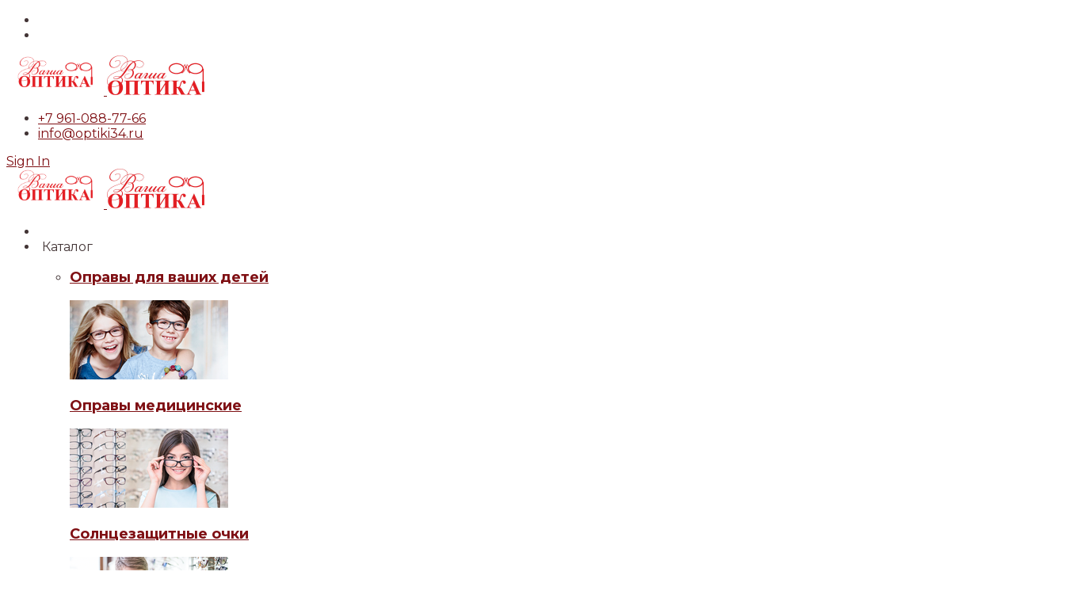

--- FILE ---
content_type: text/html; charset=utf-8
request_url: https://optiki34.ru/
body_size: 28323
content:

<!doctype html>
<html lang="ru-ru" dir="ltr">
	<head>
		
		<meta name="viewport" content="width=device-width, initial-scale=1, shrink-to-fit=no">
		<meta charset="utf-8" />
	<base href="https://optiki34.ru/" />
	<meta name="description" content="Сеть салонов &quot;Ваша ОПТИКА&quot; в Волгограде и Волжском. Проверка зрения, контактные линзы, солнцезащитные и очки для зрения, подбор и заказ очков. У нас Вы можете купить готовые очки." />
	<meta name="generator" content="Helix Ultimate - The Most Popular Joomla! Template Framework." />
	<title>Главная - &quot;Ваша ОПТИКА&quot; - сеть салонов в Волгограде и Волжском. Купить очки, контактные линзы, изготовление очков, проверка зрения.</title>
	<link href="/images/favicon.png" rel="shortcut icon" type="image/vnd.microsoft.icon" />
	<link href="/components/com_sppagebuilder/assets/css/font-awesome-5.min.css" rel="stylesheet" />
	<link href="/components/com_sppagebuilder/assets/css/font-awesome-v4-shims.css" rel="stylesheet" />
	<link href="/components/com_sppagebuilder/assets/css/animate.min.css" rel="stylesheet" />
	<link href="/components/com_sppagebuilder/assets/css/sppagebuilder.css" rel="stylesheet" />
	<link href="//fonts.googleapis.com/css?family=Montserrat:100,100italic,200,200italic,300,300italic,400,400italic,500,500italic,600,600italic,700,700italic,800,800italic,900,900italic&display=swap" rel="stylesheet" />
	<link href="//fonts.googleapis.com/css?family=Open+Sans:100,100italic,200,200italic,300,300italic,400,400italic,500,500italic,600,600italic,700,700italic,800,800italic,900,900italic&display=swap" rel="stylesheet" />
	<link href="/plugins/system/jce/css/content.css?ea49502b7e173c72b8bb77d7f464f27b" rel="stylesheet" />
	<link href="/plugins/system/jcemediabox/css/jcemediabox.min.css?87b1719bbcd27eb2ca97cda46db10a5e" rel="stylesheet" />
	<link href="//fonts.googleapis.com/css?family=Montserrat:100,100i,200,200i,300,300i,400,400i,500,500i,600,600i,700,700i,800,800i,900,900i&subset=cyrillic&display=swap" rel="stylesheet" media="none" onload="media=&quot;all&quot;" />
	<link href="https://optiki34.ru/modules/mod_floating_buttons/assets/css/style.min.css" rel="stylesheet" />
	<link href="https://fonts.googleapis.com/icon?family=Material+Icons" rel="stylesheet" />
	<link href="/cache/com_templates/templates/shaper_helixultimate/a6702845c7bce3535aed531a15799563.css" rel="stylesheet" />
	<style>
#camera_wrap_120 .camera_pag_ul li img, #camera_wrap_120 .camera_thumbs_cont ul li > img {height:75px;}
#camera_wrap_120 .camera_caption {
	display: block;
	position: absolute;
}
#camera_wrap_120 .camera_caption > div {
	
}
#camera_wrap_120 .camera_caption > div div.camera_caption_title {
	
}
#camera_wrap_120 .camera_caption > div div.camera_caption_desc {
	
}

@media screen and (max-width: 480px) {
		#camera_wrap_120 .camera_caption {
			font-size: 0.6em !important;
		}
}.sp-page-builder .page-content #section-id-1606994646733{padding-top:0px;padding-right:0px;padding-bottom:0px;padding-left:0px;margin-top:0px;margin-right:0px;margin-bottom:0px;margin-left:0px;box-shadow:0 0 0 0 #ffffff;}#column-id-1606994646732{box-shadow:0 0 0 0 #fff;}#sppb-addon-wrapper-1606994646736 {margin:15px 0px 0px 0px;}#sppb-addon-1606994646736 {box-shadow:0 0 0 0 #ffffff;}.sp-page-builder .page-content #section-id-1721130665806{padding-top:50px;padding-right:0px;padding-bottom:1px;padding-left:0px;margin-top:0px;margin-right:0px;margin-bottom:0px;margin-left:0px;box-shadow:0 0 0 0 #ffffff;}@media (min-width:768px) and (max-width:991px) { .sp-page-builder .page-content #section-id-1721130665806{padding-top:0px;padding-right:0px;padding-bottom:2px;padding-left:0px;} }#column-id-1721130665804{box-shadow:0 0 0 0 #fff;}#sppb-addon-wrapper-1721130665809 {position:relative;left:100px;margin:0px 0px 30px 0px;width:100%;}#sppb-addon-1721130665809 {color:#ffffff;background-color:#c33a3e;box-shadow:5px 5px 5px 0px #5a1616;border-width:3px;border-color:#a1151a;border-style:solid;border-radius:20px;}@media (min-width:768px) and (max-width:991px) {#sppb-addon-wrapper-1721130665809 {left:-80px;}}@media (max-width:767px) {#sppb-addon-wrapper-1721130665809 {left:-8px;}}#sppb-addon-1721130665809 .sppb-addon-content .sppb-addon-text { font-family:"Montserrat"; }#sppb-addon-1721130665809 .sppb-btn { font-family:"Montserrat"; }#sppb-addon-1721130665809 .sppb-media-content .sppb-btn {margin:20px 20px 20px 20px;}#sppb-addon-1721130665809 #btn-1721130665809.sppb-btn-custom{letter-spacing:0px;}#sppb-addon-1721130665809 #btn-1721130665809.sppb-btn-custom { background-color:#a1151a; color:#FFFFFF; padding:8px 22px 10px 22px; font-size:16px;}#sppb-addon-1721130665809 #btn-1721130665809.sppb-btn-custom:hover { background-color:#7f1014; color:#ffffff;}@media (min-width:768px) and (max-width:991px) {#sppb-addon-1721130665809 .sppb-media .sppb-media-body {width:auto;}}@media (max-width:767px) {#sppb-addon-1721130665809 .sppb-media .sppb-media-body {width:auto;}}#sppb-addon-1721130665809{transition:.3s;}#sppb-addon-1721130665809:hover{box-shadow:0 0 0 0 #ffffff;}#column-id-1721130665805{box-shadow:0 0 0 0 #fff;}#sppb-addon-wrapper-1721132238133 {position:relative;left:-100px;top:40px;margin:0px 0px 30px 0px;width:100%;}#sppb-addon-1721132238133 {box-shadow:7px 7px 7px 1px #732121;border-width:3px;border-color:#a1151a;border-style:solid;border-radius:20px;position:relative;overflow:hidden;}#sppb-addon-1721132238133 > .sppb-addon { position:relative; }#sppb-addon-1721132238133 .sppb-addon-overlayer {mix-blend-mode:normal;}@media (min-width:768px) and (max-width:991px) {#sppb-addon-wrapper-1721132238133 {left:150px;top:-90px;width:50%;}}@media (max-width:767px) {#sppb-addon-wrapper-1721132238133 {left:140px;top:-120px;width:60%;}}#sppb-addon-1721132238133 .sppb-carousel-inner > .sppb-item{-webkit-transition-duration:600ms; transition-duration:600ms;}.sp-page-builder .page-content #section-id-1721136938289{padding-top:15px;padding-right:0px;padding-bottom:10px;padding-left:0px;margin-top:0px;margin-right:0px;margin-bottom:0px;margin-left:0px;background-color:rgba(110, 69, 70, 0.3);box-shadow:0 0 0 0 #ffffff;}.sp-page-builder .page-content #section-id-1721136938289 .sppb-section-title .sppb-title-heading {color:#433536;}#column-id-1721136938288{box-shadow:0 0 0 0 #fff;}#sppb-addon-wrapper-1721203680788 {position:relative;top:-20px;margin:0px 0px 30px 0px;}#sppb-addon-1721203680788 {box-shadow:0 0 0 0 #ffffff;}@media (min-width:768px) and (max-width:991px) {#sppb-addon-wrapper-1721203680788 {top:px;}}@media (max-width:767px) {#sppb-addon-wrapper-1721203680788 {top:px;}}#sppb-addon-1721203680788 .sppb-btn { font-family:"Montserrat"; }#sppb-addon-1721203680788 #btn-1721203680788.sppb-btn-custom { background-color:#433536; color:#FFFFFF; font-size:16px;}#sppb-addon-1721203680788 #btn-1721203680788.sppb-btn-custom:hover { background-color:#6e4546; color:#FFFFFF;}#sppb-addon-1721203680788 .sppb-btn i {margin:0px 0px 0px 0px;}#column-id-1721136938290{box-shadow:0 0 0 0 #fff;}#sppb-addon-wrapper-1721203680783 {position:relative;top:-20px;margin:0px 0px 30px 0px;}#sppb-addon-1721203680783 {box-shadow:0 0 0 0 #ffffff;}@media (min-width:768px) and (max-width:991px) {#sppb-addon-wrapper-1721203680783 {top:px;}}@media (max-width:767px) {#sppb-addon-wrapper-1721203680783 {top:px;}}#sppb-addon-1721203680783 .sppb-btn { font-family:"Montserrat"; }#sppb-addon-1721203680783 #btn-1721203680783.sppb-btn-custom { background-color:#433536; color:#FFFFFF; font-size:16px;}#sppb-addon-1721203680783 #btn-1721203680783.sppb-btn-custom:hover { background-color:#6e4546; color:#FFFFFF;}#sppb-addon-1721203680783 .sppb-btn i {margin:0px 0px 0px 0px;}#column-id-1721136938291{box-shadow:0 0 0 0 #fff;}#sppb-addon-wrapper-1721203680794 {position:relative;top:-20px;margin:0px 0px 30px 0px;}#sppb-addon-1721203680794 {box-shadow:0 0 0 0 #ffffff;}@media (min-width:768px) and (max-width:991px) {#sppb-addon-wrapper-1721203680794 {top:px;}}@media (max-width:767px) {#sppb-addon-wrapper-1721203680794 {top:px;}}#sppb-addon-1721203680794 .sppb-btn { font-family:"Montserrat"; }#sppb-addon-1721203680794 #btn-1721203680794.sppb-btn-custom { background-color:#433536; color:#FFFFFF; font-size:16px;}#sppb-addon-1721203680794 #btn-1721203680794.sppb-btn-custom:hover { background-color:#6e4546; color:#FFFFFF;}#sppb-addon-1721203680794 .sppb-btn i {margin:0px 0px 0px 0px;}#column-id-1721136938292{box-shadow:0 0 0 0 #fff;}#sppb-addon-wrapper-1721203680791 {position:relative;top:-20px;margin:0px 0px 30px 0px;}#sppb-addon-1721203680791 {box-shadow:0 0 0 0 #ffffff;}@media (min-width:768px) and (max-width:991px) {#sppb-addon-wrapper-1721203680791 {top:px;}}@media (max-width:767px) {#sppb-addon-wrapper-1721203680791 {top:px;}}#sppb-addon-1721203680791 .sppb-btn { font-family:"Montserrat"; }#sppb-addon-1721203680791 #btn-1721203680791.sppb-btn-custom { background-color:#433536; color:#FFFFFF; font-size:16px;}#sppb-addon-1721203680791 #btn-1721203680791.sppb-btn-custom:hover { background-color:#6e4546; color:#FFFFFF;}#sppb-addon-1721203680791 .sppb-btn i {margin:0px 0px 0px 0px;}.sp-page-builder .page-content #section-id-1721207723284{padding:30px 0px 5px 0px;margin:0px 0px 0px 0px;box-shadow:0 0 0 0 #ffffff;}#column-id-1721207723281{box-shadow:0 0 0 0 #fff;}#sppb-addon-wrapper-1721209783946 {margin:0px 0px 30px 0px;}#sppb-addon-1721209783946 {box-shadow:0 0 0 0 #ffffff;}#sppb-addon-1721209783946 #btn-1721209783946.sppb-btn-custom { background-color:#a1151a; color:#FFFFFF; font-size:22px;}#sppb-addon-1721209783946 #btn-1721209783946.sppb-btn-custom:hover { background-color:#7f1014; color:#FFFFFF;}#sppb-addon-1721209783946 .sppb-btn i {margin:0px 0px 0px 0px;}#column-id-1721207723282{box-shadow:0 0 0 0 #fff;}#sppb-addon-wrapper-1721210118763 {margin:0px 0px 30px 0px;}#sppb-addon-1721210118763 {box-shadow:0 0 0 0 #ffffff;}.sp-page-builder .page-content #section-id-1640249281914{padding:29px 0px 4px 0px;margin:0px 0px 0px 0px;box-shadow:0 0 0 0 #ffffff;}#column-id-1640249281913{box-shadow:0 0 0 0 #fff;}#sppb-addon-wrapper-1640249281917 {margin:0px 0px 30px 0px;}#sppb-addon-1640249281917 {box-shadow:0 0 0 0 #ffffff;}#sppb-addon-1640249281917 .sppb-addon-title {color:#433536;}.sp-page-builder .page-content #section-id-1721209576747{padding:9px 0px 50px 0px;margin:0px 0px 0px 0px;box-shadow:0 0 0 0 #ffffff;}#column-id-1721209576746{box-shadow:0 0 0 0 #fff;}#sppb-addon-wrapper-1721210523203 {position:relative;top:px;margin:0px 0px 30px 0px;}#sppb-addon-1721210523203 {box-shadow:0 0 0 0 #ffffff;}@media (min-width:768px) and (max-width:991px) {#sppb-addon-wrapper-1721210523203 {top:px;}}@media (max-width:767px) {#sppb-addon-wrapper-1721210523203 {top:px;}}#sppb-addon-1721210523203 #btn-1721210523203.sppb-btn-custom { background-color:#c33a3e; color:#FFFFFF; font-size:16px;}#sppb-addon-1721210523203 #btn-1721210523203.sppb-btn-custom:hover { background-color:#a1151a; color:#FFFFFF;}#sppb-addon-1721210523203 .sppb-btn i {margin:0px 0px 0px 0px;}.sp-page-builder .page-content #section-id-1658605392512{padding-top:36px;padding-right:0px;padding-bottom:33px;padding-left:1px;margin-top:0px;margin-right:0px;margin-bottom:0px;margin-left:0px;background-color:rgba(255, 133, 50, 0.43);box-shadow:0 0 0 0 #ffffff;}#column-id-1658605392513{box-shadow:0 0 0 0 #fff;}#sppb-addon-wrapper-1658605392514 {margin:0px 0px 0px 0px;}#sppb-addon-1658605392514 {color:rgba(237, 65, 31, 0.6);box-shadow:0px 0px 0px 0px #ffffff;border-radius:10px;}#sppb-addon-1658605392514 a {color:rgba(237, 65, 31, 0.6);}#sppb-addon-1658605392514 a:hover,#sppb-addon-1658605392514 a:focus,#sppb-addon-1658605392514 a:active {color:#ed411f;}#sppb-addon-1658605392514 .sppb-addon-title { font-family:"Open Sans"; }#sppb-addon-1658605392514 .sppb-btn { font-family:"Tahoma"; }#sppb-addon-wrapper-1721223742426 {margin:0px 0px 50px 0px;}#sppb-addon-1721223742426 {box-shadow:0 0 0 0 #ffffff;}#sppb-addon-1721223742426 #btn-1721223742426.sppb-btn-custom { background-color:#a1151a; color:#FFFFFF; font-size:16px;}#sppb-addon-1721223742426 #btn-1721223742426.sppb-btn-custom:hover { background-color:#901217; color:#FFFFFF;}#sppb-addon-1721223742426 .sppb-btn i {margin:0px 0px 0px 0px;}#sppb-addon-wrapper-1721223742429 {margin:0px 0px 30px 0px;}#sppb-addon-1721223742429 {color:rgba(237, 65, 31, 0.6);box-shadow:0 0 0 0 #ffffff;}#sppb-addon-1721223742429 a {color:rgba(237, 65, 31, 0.6);}#sppb-addon-1721223742429 a:hover,#sppb-addon-1721223742429 a:focus,#sppb-addon-1721223742429 a:active {color:#ed411f;}.sp-page-builder .page-content #section-id-1606740237106{padding-top:11px;padding-right:0px;padding-bottom:1px;padding-left:0px;margin-top:0px;margin-right:0px;margin-bottom:0px;margin-left:0px;box-shadow:0 0 0 0 #ffffff;}.sp-page-builder .page-content #section-id-1606740237106 .sppb-section-title .sppb-title-heading {font-size:22px;line-height:22px;color:#433536;margin-top:20px;margin-bottom:-35px;}#column-id-1606740237105{box-shadow:0 0 0 0 #fff;}#sppb-addon-wrapper-1661627050086 {margin:0px 0px 30px 0px;}#sppb-addon-1661627050086 {box-shadow:0 0 0 0 #ffffff;}#sppb-addon-1661627050086 .sppb-testimonial-carousel-name { font-family:"Open Sans"; }#sppb-addon-1661627050086 .sppb-testimonial-carousel-message { font-family:"Open Sans"; }#sppb-addon-1661627050086 .sppb-carousel-extended-nav-control .nav-control {height:39px;line-height:39px;width:40px;color:#A1151A;font-size:29px;border-color:#A1151A;border-radius:5px;margin-top:0%;margin-left:-50px;margin-right:-50px;}#sppb-addon-1661627050086 .sppb-carousel-extended-dots ul li {height:5px;line-height:5px;width:16px;background:#dbdbdb;}#sppb-addon-1661627050086 .sppb-carousel-extended-dots {bottom:100%;left:0px;}#sppb-addon-1661627050086 .sppb-carousel-extended-dots ul li:hover span,#sppb-addon-1661627050086 .sppb-carousel-extended-dots ul li.active span{background:#c33a3e;}#sppb-addon-1661627050086 .sppb-testimonial-carousel-img-wrap {margin-left:auto;margin-right:auto;height:60px;width:60px;}#sppb-addon-1661627050086 .sppb-testimonial-carousel-img-wrap img {border-radius:447px;}#sppb-addon-1661627050086 .sppb-testimonial-carousel-content-wrap {align-items:initial;flex-direction:column;}#sppb-addon-1661627050086 .sppb-testimonial-carousel-icon {font-size:50px;color:#dbdbdb;}#sppb-addon-1661627050086 .sppb-testimonial-carousel-rating{font-size:16px;color:#ffb527;}#sppb-testi-1661627050086-carousel-item-key-0.sppb-carousel-extended-item .sppb-testimonial-carousel-rating:before {width:98%}#sppb-testi-1661627050086-carousel-item-key-1.sppb-carousel-extended-item .sppb-testimonial-carousel-rating:before {width:98%}#sppb-testi-1661627050086-carousel-item-key-2.sppb-carousel-extended-item .sppb-testimonial-carousel-rating:before {width:-2%}#sppb-testi-1661627050086-carousel-item-key-3.sppb-carousel-extended-item .sppb-testimonial-carousel-rating:before {width:98%}#sppb-testi-1661627050086-carousel-item-key-4.sppb-carousel-extended-item .sppb-testimonial-carousel-rating:before {width:98%}#sppb-testi-1661627050086-carousel-item-key-5.sppb-carousel-extended-item .sppb-testimonial-carousel-rating:before {width:98%}#sppb-testi-1661627050086-carousel-item-key-6.sppb-carousel-extended-item .sppb-testimonial-carousel-rating:before {width:98%}#sppb-testi-1661627050086-carousel-item-key-7.sppb-carousel-extended-item .sppb-testimonial-carousel-rating:before {width:-2%}#sppb-testi-1661627050086-carousel-item-key-8.sppb-carousel-extended-item .sppb-testimonial-carousel-rating:before {width:98%}#sppb-testi-1661627050086-carousel-item-key-9.sppb-carousel-extended-item .sppb-testimonial-carousel-rating:before {width:98%}#sppb-testi-1661627050086-carousel-item-key-10.sppb-carousel-extended-item .sppb-testimonial-carousel-rating:before {width:-2%}#sppb-testi-1661627050086-carousel-item-key-11.sppb-carousel-extended-item .sppb-testimonial-carousel-rating:before {width:98%}#sppb-testi-1661627050086-carousel-item-key-12.sppb-carousel-extended-item .sppb-testimonial-carousel-rating:before {width:98%}#sppb-testi-1661627050086-carousel-item-key-13.sppb-carousel-extended-item .sppb-testimonial-carousel-rating:before {width:98%}#sppb-testi-1661627050086-carousel-item-key-14.sppb-carousel-extended-item .sppb-testimonial-carousel-rating:before {width:98%}#sppb-testi-1661627050086-carousel-item-key-15.sppb-carousel-extended-item .sppb-testimonial-carousel-rating:before {width:98%}#sppb-testi-1661627050086-carousel-item-key-16.sppb-carousel-extended-item .sppb-testimonial-carousel-rating:before {width:98%}#sppb-addon-1661627050086 .sppb-testimonial-carousel-name {letter-spacing:0px;color:#6d7175;margin:10px 0px 0px 0px;}#sppb-addon-1661627050086 .sppb-testimonial-carousel-designation {letter-spacing:0px;color:#888d92;}#sppb-addon-1661627050086 .sppb-testimonial-carousel-item-content {margin-bottom:20px;background:#f8f8f8;padding:30px 10px 10px 10px;}#sppb-addon-1661627050086 .sppb-testimonial-carousel-message {font-size:16px;line-height:30px;letter-spacing:0px;color:#888d92;font-style:italic;}#sppb-addon-1661627050086 .sppb-carousel-extended-nav-control {top:-39px;}@media (min-width:768px) and (max-width:991px) {#sppb-addon-1661627050086 .sppb-carousel-extended-nav-control .nav-control {height:39px;line-height:39px;width:40px;color:#A1151A;font-size:29px;border-color:#A1151A;border-radius:5px;}#sppb-addon-1661627050086 .sppb-testimonial-carousel-name {margin:0px 0px 0px 0px;}#sppb-addon-1661627050086 .sppb-testimonial-carousel-item-content {padding:25px 25px 25px 25px;}}@media (max-width:767px) {#sppb-addon-1661627050086 .sppb-carousel-extended-dots {bottom:-5%;}#sppb-addon-1661627050086 .sppb-carousel-extended-nav-control .nav-control {height:39px;line-height:39px;width:40px;color:#A1151A;font-size:29px;border-color:#A1151A;border-radius:5px;margin-top:38%;margin-left:-11px;margin-right:-11px;}#sppb-addon-1661627050086 .sppb-testimonial-carousel-name {margin:0px 0px 0px 0px;}#sppb-addon-1661627050086 .sppb-testimonial-carousel-item-content {padding:15px 15px 15px 15px;}}.sp-page-builder .page-content #section-id-1661768833227{padding-top:0px;padding-right:0px;padding-bottom:2px;padding-left:0px;margin-top:0px;margin-right:0px;margin-bottom:0px;margin-left:0px;box-shadow:0 0 0 0 #ffffff;}@media (max-width:767px) { .sp-page-builder .page-content #section-id-1661768833227{padding-top:37px;padding-right:0px;padding-bottom:0px;padding-left:0px;} }#column-id-1661768833228{box-shadow:0 0 0 0 #fff;}#sppb-addon-wrapper-1661633481767 {margin:10px 0px 30px 0px;}#sppb-addon-1661633481767 {box-shadow:0 0 0 0 #ffffff;}#sppb-addon-1661633481767 .sppb-btn { font-family:"Montserrat"; }#sppb-addon-1661633481767 #btn-1661633481767.sppb-btn-custom { background-color:#c33a3e; color:#ffffff; font-size:16px;}#sppb-addon-1661633481767 #btn-1661633481767.sppb-btn-custom:hover { background-color:#a1151a; color:#ffffff;}#sppb-addon-1661633481767 .sppb-btn i {margin:0px 0px 0px 0px;}#column-id-1661768833283{box-shadow:0 0 0 0 #fff;}#sppb-addon-wrapper-1661633481764 {margin:10px 0px 30px 0px;}#sppb-addon-1661633481764 {box-shadow:0 0 0 0 #ffffff;}#sppb-addon-1661633481764 .sppb-btn { font-family:"Montserrat"; }#sppb-addon-1661633481764 #btn-1661633481764.sppb-btn-custom { background-color:#c33a3e; color:#FFFFFF; font-size:16px;}#sppb-addon-1661633481764 #btn-1661633481764.sppb-btn-custom:hover { background-color:#a1151a; color:#FFFFFF;}#sppb-addon-1661633481764 .sppb-btn i {margin:0px 0px 0px 0px;}#column-id-1661768833284{box-shadow:0 0 0 0 #fff;}#sppb-addon-wrapper-1661632303650 {margin:10px 0px 30px 0px;}#sppb-addon-1661632303650 {box-shadow:0px 0px 10px 0px #ffffff;}#sppb-addon-1661632303650 .sppb-btn { font-family:"Montserrat"; }#sppb-addon-1661632303650 #btn-1661632303650.sppb-btn-custom { background-color:#c33a3e; color:#FFFFFF; font-size:16px;}#sppb-addon-1661632303650 #btn-1661632303650.sppb-btn-custom:hover { background-color:#a1151a; color:#FFFFFF;}#sppb-addon-1661632303650 .sppb-btn i {margin:0px 0px 0px 0px;}.page-item.active .page-link {
    z-index: 3;
    color: #fff;
    background-color: #5aa1e3;
    border-color: #5aa1e3;
}

#sp-main-body {
    padding: 10px 0;
}

#sp-left .sp-module, #sp-right .sp-module {
    margin-top: 10px;
    border: 1px solid #f3f3f3;
    padding: 20px;
    border-radius: 3px;
}

#sp-top-bar {
    padding: 8px 0;
    font-size: 1.2rem;
}

.sp-megamenu-parent > li > a, 
.sp-megamenu-parent > li > span {padding: 0 5px;}

.btn-success {
    --bs-btn-color: #fff;
    --bs-btn-bg: A1151A;
    --bs-btn-border-color: A1151A;
    --bs-btn-hover-color: #fff;
    --bs-btn-hover-bg: A1151A;
    --bs-btn-hover-border-color: A1151A;
    --bs-btn-focus-shadow-rgb: 60,153,110;
    --bs-btn-active-color: #fff;
    --bs-btn-active-bg: A1151A
    --bs-btn-active-border-color: A1151A;
    --bs-btn-active-shadow: inset 0 3px 5px rgba(0, 0, 0, 0.125);
    --bs-btn-disabled-color: #fff;
    --bs-btn-disabled-bg: A1151A;
    --bs-btn-disabled-border-color: A1151A;
}

.btn-primary {
    color: #fff;
    background-color: #7F1014;
    border-color: #7F1014;
}

a {
    color: #7F1014;
  }body{font-family: 'Montserrat', sans-serif;font-size: 16px;color: #433536;text-decoration: none;}
h1{font-family: 'Montserrat', sans-serif;font-size: 22px;font-weight: 700;color: #a1151a;text-decoration: none;}
h2{font-family: 'Montserrat', sans-serif;font-size: 20px;font-weight: 700;color: #a1151a;text-decoration: none;}
h3{font-family: 'Montserrat', sans-serif;font-size: 18px;font-weight: 700;color: #5c5757;text-decoration: none;}
h4{font-family: 'Montserrat', sans-serif;font-size: 16px;font-weight: 700;color: #4a3d3d;text-decoration: none;}
.sp-megamenu-parent > li > a, .sp-megamenu-parent > li > span, .sp-megamenu-parent .sp-dropdown li.sp-menu-item > a{font-family: 'Montserrat', sans-serif;font-size: 16px;color: #433536;text-decoration: none;}
.menu.nav-pills > li > a, .menu.nav-pills > li > span, .menu.nav-pills .sp-dropdown li.sp-menu-item > a{font-family: 'Montserrat', sans-serif;font-size: 16px;color: #433536;text-decoration: none;}
.logo-image {height:50px;}.logo-image-phone {height:50px;}@media(max-width: 992px) {.logo-image {height: 36px;}.logo-image-phone {height: 36px;}}@media(max-width: 576px) {.logo-image {height: 36px;}.logo-image-phone {height: 36px;}}.logo-image {height:50px;}.logo-image-phone {height:50px;}@media(max-width: 992px) {.logo-image {height: 36px;}.logo-image-phone {height: 36px;}}@media(max-width: 576px) {.logo-image {height: 36px;}.logo-image-phone {height: 36px;}}.logo-image {height:50px;}.logo-image-phone {height:50px;}@media(max-width: 992px) {.logo-image {height: 36px;}.logo-image-phone {height: 36px;}}@media(max-width: 576px) {.logo-image {height: 36px;}.logo-image-phone {height: 36px;}}#sp-cookie-consent {background-color: #a1151a; color: #ffffff; }#sp-cookie-consent a, #sp-cookie-consent a:hover, #sp-cookie-consent a:focus, #sp-cookie-consent a:active {color: #f5f5f5; }#sp-cookie-consent .sp-cookie-allow {background-color: #ffffff; color: #333333;}#sp-cookie-consent .sp-cookie-allow:hover, #sp-cookie-consent .sp-cookie-allow:active, #sp-cookie-consent .sp-cookie-allow:focus {color: #333333;}
	</style>
	<script type="application/json" class="joomla-script-options new">{"csrf.token":"5b798e5326ecc2c7ac3640cc4520ffcd","phLangPC":{"COM_PHOCACART_CLOSE":"\u0417\u0430\u043a\u0440\u044b\u0442\u044c","COM_PHOCACART_ERROR_TITLE_NOT_SET":"\u0417\u0430\u0433\u043e\u043b\u043e\u0432\u043e\u043a \u043d\u0435 \u0437\u0430\u0434\u0430\u043d"},"phVarsPC":{"renderPageUrl":"https:\/\/optiki34.ru\/","token":"5b798e5326ecc2c7ac3640cc4520ffcd","basePath":"","isPOS":0,"view":"page","urlCheckoutChangeData":"\/index.php?option=com_phocacart&task=checkout.changedatabox&format=json&5b798e5326ecc2c7ac3640cc4520ffcd=1","mod_phocacart_filter":0,"mod_phocacart_search":0},"phParamsPC":{"loadChosen":0,"ajaxPaginationCategory":1,"ajaxSearchingFilteringItems":1,"theme":"bs4","dynamicChangePrice":0,"dynamicChangeStock":0,"dynamicChangeId":0,"dynamicChangeImage":0,"dynamicChangeUrlAttributes":0},"data":{"breakpoints":{"tablet":991,"mobile":480},"header":{"stickyOffset":"150"}},"system.paths":{"root":"","base":""}}</script>
	<script src="/media/jui/js/jquery.min.js?ea49502b7e173c72b8bb77d7f464f27b"></script>
	<script src="/media/jui/js/jquery-noconflict.js?ea49502b7e173c72b8bb77d7f464f27b"></script>
	<script src="/media/jui/js/jquery-migrate.min.js?ea49502b7e173c72b8bb77d7f464f27b"></script>
	<script src="/plugins/system/bdthemes_shortcodes/js/shortcode-ultimate.js"></script>
	<script src="/components/com_sppagebuilder/assets/js/jquery.parallax.js"></script>
	<script src="/components/com_sppagebuilder/assets/js/sppagebuilder.js" defer></script>
	<script src="/media/com_slideshowck/assets/jquery.easing.1.3.js"></script>
	<script src="/media/com_slideshowck/assets/camera.min.js"></script>
	<script src="/media/com_phocacart/js/phoca/phocacart.js?ea49502b7e173c72b8bb77d7f464f27b"></script>
	<script src="/media/com_phocacart/js/phoca/phocarequest.js?ea49502b7e173c72b8bb77d7f464f27b"></script>
	<script src="/media/com_phocacart/js/filter/jquery.ba-bbq.min.js?ea49502b7e173c72b8bb77d7f464f27b"></script>
	<script src="/media/com_phocacart/js/phoca/phocafilter.js?ea49502b7e173c72b8bb77d7f464f27b"></script>
	<script src="/media/com_phocacart/bootstrap/js/bootstrap4.min.js?ea49502b7e173c72b8bb77d7f464f27b" defer async></script>
	<script src="/media/com_phocacart/js/swiper/swiper.min.js?ea49502b7e173c72b8bb77d7f464f27b"></script>
	<script src="/components/com_sppagebuilder/assets/js/sp_carousel.js"></script>
	<script src="/plugins/system/jcemediabox/js/jcemediabox.min.js?16feab5ace2aba14604ab9053f620055"></script>
	<script src="/templates/shaper_helixultimate/js/bootstrap.bundle.min.js"></script>
	<script src="/templates/shaper_helixultimate/js/main.js"></script>
	<script src="/plugins/system/spcookieconsent/assets/js/script.js"></script>
	<script src="https://optiki34.ru/modules/mod_floating_buttons/assets/js/script.min.js"></script>
	<script src="/media/system/js/core.js?ea49502b7e173c72b8bb77d7f464f27b"></script>
	<script src="/templates/shaper_helixultimate/js/lazysizes.min.js"></script>
	<script>
;(function ($) {
	$.ajaxSetup({
		headers: {
			'X-CSRF-Token': Joomla.getOptions('csrf.token')
		}
	});
})(jQuery);
		jQuery(document).ready(function(){
			new Slideshowck('#camera_wrap_120', {
				height: '56.25%',
				minHeight: '150',
				pauseOnClick: false,
				hover: 1,
				fx: 'random',
				loader: 'none',
				pagination: 0,
				thumbnails: 0,
				thumbheight: 75,
				thumbwidth: 100,
				time: 3000,
				transPeriod: 1000,
				alignment: 'center',
				autoAdvance: 1,
				mobileAutoAdvance: 1,
				portrait: 0,
				barDirection: 'leftToRight',
				imagePath: '/media/com_slideshowck/images/',
				lightbox: 'mediaboxck',
				fullpage: 0,
				mobileimageresolution: '0',
				navigationHover: true,
				mobileNavHover: true,
				navigation: true,
				playPause: true,
				barPosition: 'bottom',
				responsiveCaption: 0,
				keyboardNavigation: 0,
				container: ''
		});
}); 
function phGetPriceFormat($price) {
	var $negative = 0;
 	if ($price < 0) {
 		$negative = 1;
	}
	if ($negative == 1 ) {
 		$price = Math.abs($price);
 	}
 	$price = phNumberFormat($price, "2", ",", ".");
	$price = "" + " " + $price;
	if ($negative == 1) {
		return "- " + "" + $price + "";
	} else {
		return "" + $price + "";
	}
}
  
jQuery(window).on('load', function(){
   jQuery(".ph-mod-product-scroller-swiper-container").each(function( i ) {
      var swiper = new Swiper(jQuery(".ph-mod-product-scroller-swiper-container")[i], {
         slidesPerView: 3,
         autoplay: {
             delay: 1500,
           },
         speed: 2000,
         spaceBetween: 30,
         autoHeight: false,
         freeMode: true,
         navigation: {
            nextEl: jQuery(".swiper-button-next.ph-mod-product-scroller-swiper-button-next")[i],
            prevEl: jQuery(".swiper-button-prev.ph-mod-product-scroller-swiper-button-prev")[i],
         },
		breakpoints: {
			576: {
				slidesPerView: 1,
				spaceBetween: 10
			}
			,
			768: {
				slidesPerView: 2,
				spaceBetween: 15
			}
			,
			992: {
				slidesPerView: 4,
				spaceBetween: 20
			}
		}
      });
   });
   var heightphmodproductscroller = jQuery(".ph-mod-product-scroller-swiper-container").height();
   var heightphmodproductscrollerh = (heightphmodproductscroller / 2) + 22;
   jQuery(".ph-mod-product-scroller-swiper-button-next").css("margin-top", "-"+heightphmodproductscrollerh+"px");
   jQuery(".ph-mod-product-scroller-swiper-button-prev").css("margin-top", "-"+heightphmodproductscrollerh+"px");
})
 var addonInteraction = {"while_scroll_view":[{"addonId":1721202359815,"enable_mobile":false,"enable_tablet":false,"animation":[{"id":"755a20877d03793292cb","title":"Opacity","name":"opacity","timing_func":"","keyframe":0,"property":{"value":"0"},"range":{"max":1,"min":0,"step":0.1},"single":true,"index":0},{"id":"c59162de0775631bca09","title":"Opacity","name":"opacity","timing_func":"","keyframe":30,"property":{"value":"1"},"range":{"max":1,"min":0,"step":0.1},"index":1},{"id":"7a8739126d2033d71824","title":"Opacity","name":"opacity","timing_func":"","keyframe":70,"property":{"value":"1"},"range":{"max":1,"min":0,"step":0.1},"index":2},{"id":"ff8ceca1204f51bcc358","title":"Opacity","name":"opacity","timing_func":"","keyframe":100,"property":{"value":"0"},"range":{"max":1,"min":0,"step":0.1},"index":3}],"name":"custom","origin":{"x_offset":"center","y_offset":"center"}},{"addonId":1721203680803,"enable_mobile":false,"enable_tablet":false,"animation":[{"id":"09120f57edfc5750c8bb","title":"Opacity","name":"opacity","timing_func":"","keyframe":0,"property":{"value":"0"},"range":{"max":1,"min":0,"step":0.1},"single":true,"index":0},{"id":"5e1a1eb5ee9eca10e403","title":"Opacity","name":"opacity","timing_func":"","keyframe":30,"property":{"value":"1"},"range":{"max":1,"min":0,"step":0.1},"index":2},{"id":"e07f7cd64a664144ab36","title":"Opacity","name":"opacity","timing_func":"","keyframe":70,"property":{"value":"1"},"range":{"max":1,"min":0,"step":0.1},"index":1},{"id":"42619ac3dfe3c417fcd0","title":"Opacity","name":"opacity","timing_func":"","keyframe":100,"property":{"value":"0"},"range":{"max":1,"min":0,"step":0.1},"index":3}],"name":"custom","origin":{"x_offset":"center","y_offset":"center"}},{"addonId":1721203680800,"enable_mobile":false,"enable_tablet":false,"animation":[{"id":"684500c9bbe72691a915","title":"Opacity","name":"opacity","timing_func":"","keyframe":0,"property":{"value":"0"},"range":{"max":1,"min":0,"step":0.1},"single":true,"index":0},{"id":"84f81b496c0034b86389","title":"Opacity","name":"opacity","timing_func":"","keyframe":30,"property":{"value":"1"},"range":{"max":1,"min":0,"step":0.1},"index":2},{"id":"90bc226aa184864698c6","title":"Opacity","name":"opacity","timing_func":"","keyframe":70,"property":{"value":"1"},"range":{"max":1,"min":0,"step":0.1},"index":1},{"id":"42bf3ac4636e4d86bd13","title":"Opacity","name":"opacity","timing_func":"","keyframe":100,"property":{"value":"0"},"range":{"max":1,"min":0,"step":0.1},"index":3}],"name":"custom","origin":{"x_offset":"center","y_offset":"center"}},{"addonId":1721203680797,"enable_mobile":false,"enable_tablet":false,"animation":[{"id":"670c3b78aaaece257b75","title":"Opacity","name":"opacity","timing_func":"","keyframe":0,"property":{"value":"0"},"range":{"max":1,"min":0,"step":0.1},"single":true,"index":0},{"id":"7df39bcccee421b88b4b","title":"Opacity","name":"opacity","timing_func":"","keyframe":30,"property":{"value":"1"},"range":{"max":1,"min":0,"step":0.1},"index":2},{"id":"c589d63decaab9f92513","title":"Opacity","name":"opacity","timing_func":"","keyframe":70,"property":{"value":"1"},"range":{"max":1,"min":0,"step":0.1},"index":1},{"id":"a3d2e668af756c37c68d","title":"Opacity","name":"opacity","timing_func":"","keyframe":100,"property":{"value":"0"},"range":{"max":1,"min":0,"step":0.1},"index":3}],"name":"custom","origin":{"x_offset":"center","y_offset":"center"}},{"addonId":1721209783946,"enable_mobile":true,"enable_tablet":true,"animation":[{"id":"936e0225e6dc8edfba7d","index":0,"keyframe":100,"name":"move","property":{"x":0,"y":0,"z":0},"range":{"max":500,"min":-500,"stop":1},"title":"Move","single":true},{"id":"818db20b0b390e76e9ac","title":"Blur","name":"blur","timing_func":"","keyframe":100,"property":{"value":"0"},"range":{"max":100,"min":0,"step":1},"index":1,"single":true}],"name":"custom","origin":{"x_offset":"center","y_offset":"center"}},{"addonId":1658605392514,"enable_mobile":false,"enable_tablet":false,"animation":[{"id":"02833e9b74816d29f63c","title":"Opacity","name":"opacity","timing_func":"","keyframe":1,"property":{"value":"0"},"range":{"max":1,"min":0,"step":0.1},"single":true,"index":0},{"id":"388bc72f56e19577841c","title":"Opacity","name":"opacity","timing_func":"","keyframe":"30","property":{"value":"1"},"range":{"max":1,"min":0,"step":0.1},"index":1},{"id":"40b29f5c5592e181fda8","title":"Opacity","name":"opacity","timing_func":"","keyframe":"70","property":{"value":"1"},"range":{"max":1,"min":0,"step":0.1},"index":2},{"id":"afa9964ce7bac60a92a1","title":"Opacity","name":"opacity","timing_func":"","keyframe":100,"property":{"value":"0"},"range":{"max":1,"min":0,"step":0.1},"index":3}],"name":"custom","origin":{"x_offset":"center","y_offset":"center"}}],"mouse_movement":[{"addonId":1721209783946,"enable_mobile":false,"enable_tablet":false,"animation":{"enable_tilt_effect":1,"mouse_tilt_direction":"direct","mouse_tilt_speed":"1","mouse_tilt_max":"15","enable_tablet":0,"enable_mobile":0}}]};jQuery(document).on("ready",function(){WFMediaBox.init({"base":"\/","theme":"standard","mediafallback":0,"mediaselector":"audio,video","width":"","height":"","legacy":0,"lightbox":0,"shadowbox":0,"icons":1,"overlay":1,"overlayopacity":0.8,"overlaycolor":"#000000","fadespeed":500,"scalespeed":500,"hideobjects":0,"scrolling":"fixed","close":2,"labels":{"close":"\u0417\u0430\u043a\u0440\u044b\u0442\u044c","next":"\u0414\u0430\u043b\u0435\u0435","previous":"\u041d\u0430\u0437\u0430\u0434","cancel":"\u041e\u0442\u043c\u0435\u043d\u0438\u0442\u044c","numbers_count":"{{current}} \u0438\u0437 {{total}}"}});});template="shaper_helixultimate";function phGetPriceFormat($price) {
	var $negative = 0;
 	if ($price < 0) {
 		$negative = 1;
	}
	if ($negative == 1 ) {
 		$price = Math.abs($price);
 	}
 	$price = phNumberFormat($price, "2", ",", ".");
	$price = "" + " " + $price;
	if ($negative == 1) {
		return "- " + "" + $price + "";
	} else {
		return "" + $price + "";
	}
}
 function phGetPriceFormat($price) {
	var $negative = 0;
 	if ($price < 0) {
 		$negative = 1;
	}
	if ($negative == 1 ) {
 		$price = Math.abs($price);
 	}
 	$price = phNumberFormat($price, "2", ",", ".");
	$price = "" + " " + $price;
	if ($negative == 1) {
		return "- " + "" + $price + "";
	} else {
		return "" + $price + "";
	}
}
 function phGetPriceFormat($price) {
	var $negative = 0;
 	if ($price < 0) {
 		$negative = 1;
	}
	if ($negative == 1 ) {
 		$price = Math.abs($price);
 	}
 	$price = phNumberFormat($price, "2", ",", ".");
	$price = "" + " " + $price;
	if ($negative == 1) {
		return "- " + "" + $price + "";
	} else {
		return "" + $price + "";
	}
}
 function phGetPriceFormat($price) {
	var $negative = 0;
 	if ($price < 0) {
 		$negative = 1;
	}
	if ($negative == 1 ) {
 		$price = Math.abs($price);
 	}
 	$price = phNumberFormat($price, "2", ",", ".");
	$price = "" + " " + $price;
	if ($negative == 1) {
		return "- " + "" + $price + "";
	} else {
		return "" + $price + "";
	}
}
 
	</script>
	<meta property="og:title" content="Главная" />
	<meta property="og:type" content="website" />
	<meta property="og:url" content="https://optiki34.ru/" />
	<meta property="fb:app_id" content="dolganova-71@mail.ru" />
	<meta property="og:site_name" content="&quot;Ваша ОПТИКА&quot; - сеть салонов в Волгограде и Волжском. Купить очки, контактные линзы, изготовление очков, проверка зрения." />
	<meta name="twitter:card" content="summary" />
	<meta name="twitter:site" content="&quot;Ваша ОПТИКА&quot; - сеть салонов в Волгограде и Волжском. Купить очки, контактные линзы, изготовление очков, проверка зрения." />
<script type="text/javascript">!function(){var t=document.createElement("script");t.type="text/javascript",t.async=!0,t.src='https://vk.com/js/api/openapi.js?169',t.onload=function(){VK.Retargeting.Init("VK-RTRG-1227259-faiQG"),VK.Retargeting.Hit()},document.head.appendChild(t)}();</script><noscript><img data-src="https://vk.com/rtrg?p=VK-RTRG-1227259-faiQG" style="position:fixed; left:-999px;" alt="" class="lazyload" /></noscript>

<link rel="icon" href="https://optiki34.ru/favicon.ico" type="image/x-icon">

<!-- Top.Mail.Ru counter -->
<script type="text/javascript">
var _tmr = window._tmr || (window._tmr = []);
_tmr.push({id: "3593054", type: "pageView", start: (new Date()).getTime()});
(function (d, w, id) {
  if (d.getElementById(id)) return;
  var ts = d.createElement("script"); ts.type = "text/javascript"; ts.async = true; ts.id = id;
  ts.src = "https://top-fwz1.mail.ru/js/code.js";
  var f = function () {var s = d.getElementsByTagName("script")[0]; s.parentNode.insertBefore(ts, s);};
  if (w.opera == "[object Opera]") { d.addEventListener("DOMContentLoaded", f, false); } else { f(); }
})(document, window, "tmr-code");
</script>
<noscript><div><img data-src="https://top-fwz1.mail.ru/counter?id=3593054;js=na" style="position:absolute;left:-9999px;" alt="Top.Mail.Ru"  class="lazyload" /></div></noscript>
<!-- /Top.Mail.Ru counter -->

<!-- Yandex.Metrika counter -->
<script type="text/javascript">
    (function(m,e,t,r,i,k,a){
        m[i]=m[i]||function(){(m[i].a=m[i].a||[]).push(arguments)};
        m[i].l=1*new Date();
        for (var j = 0; j < document.scripts.length; j++) {if (document.scripts[j].src === r) { return; }}
        k=e.createElement(t),a=e.getElementsByTagName(t)[0],k.async=1,k.src=r,a.parentNode.insertBefore(k,a)
    })(window, document,'script','https://mc.yandex.ru/metrika/tag.js?id=103753741', 'ym');

    ym(103753741, 'init', {ssr:true, webvisor:true, clickmap:true, ecommerce:"dataLayer", accurateTrackBounce:true, trackLinks:true});
</script>
<noscript><div><img data-src="https://mc.yandex.ru/watch/103753741" style="position:absolute; left:-9999px;" alt=""  class="lazyload" /></div></noscript>
<!-- /Yandex.Metrika counter -->
	</head>
	<body class="site helix-ultimate hu com_sppagebuilder com-sppagebuilder view-page layout-default task-none itemid-101 ru-ru ltr sticky-header layout-fluid remove-container offcanvas-init offcanvs-position-left">

		
					<div class="sp-pre-loader">
				<div class='sp-loader-clock'></div>			</div>
		
		<div class="body-wrapper">
			<div class="body-innerwrapper">
				
	<div class="sticky-header-placeholder"></div>
<div id="sp-header-topbar">
	<div class="container">
		<div class="container-inner">
		<div class="row align-items-center">
					<!-- Contact -->
					<div id="sp-contact" class="col-6 col-xl-5">
													<ul class="social-icons"><li class="social-icon-vk"><a target="_blank" rel="noopener noreferrer" href="https://vk.com/optikavasha" aria-label="Vk"><span class="fab fa-vk" aria-hidden="true"></span></a></li><li class="social-icon-custom"><a target="_blank" rel="noopener noreferrer" href="https://ok.ru/group/55000596611307" aria-label="Custom"><span class="fab fa-odnoklassniki" aria-hidden="true"></span></a></li></ul>						
											</div>
	
					<!-- Logo -->
					<div id="sp-logo" class="col-12 col-xl-2 d-none d-xl-block">
						<div class="sp-column d-flex align-items-center  justify-content-center">
															
								<a id="offcanvas-toggler" aria-label="Menu" class="offcanvas-toggler-left d-flex align-items-center" href="#" aria-hidden="true" title="Menu"><div class="burger-icon"><span></span><span></span><span></span></div></a><div class="logo"><a href="/">
				<img class="logo-image  d-none d-lg-inline-block lazyload"
					data-srcset='https://optiki34.ru/images/Logo/Logo-Ваша-ОптикаPNG.png 1x, https://optiki34.ru/images/Logo/200200.png 2x'
					data-src='https://optiki34.ru/images/Logo/Logo-Ваша-ОптикаPNG.png'
					height='50px'
					alt='Ваша ОПТИКА'
				 data-size="auto" />
				<img class="logo-image-phone d-inline-block d-lg-none lazyload" data-src="https://optiki34.ru/images/Logo/logo--.jpg" alt="Ваша ОПТИКА" /></a></div>													</div>
					</div>

					<!-- Social -->
					<div id="sp-social" class="col-6 col-xl-5">
						<div class="sp-column d-flex justify-content-end">
							<!-- Social icons -->
							<div class="social-wrap d-flex align-items-center">
								
																	<ul class="sp-contact-info"><li class="sp-contact-mobile"><span class="fas fa-mobile-alt" aria-hidden="true"></span> <a href="tel:+79610887766">+7 961-088-77-66</a></li><li class="sp-contact-email"><span class="far fa-envelope" aria-hidden="true"></span> <a href="mailto:info@optiki34.ru">info@optiki34.ru</a></li></ul>															</div>

							<!-- Related Modules -->
							<div class="d-none d-lg-flex header-modules align-items-center">
								
																	<div class="sp-module">
<a class="sp-sign-in" href="/index.php/component/users/?view=login&amp;Itemid=101" ><span class="far fa-user me-1" aria-hidden="true"></span><span class="signin-text d-none d-lg-inline-block">Sign In</span></a>
</div>															</div>
						</div>
					</div>
				</div>
		</div>
	</div>
</div>

<header id="sp-header" class="lg-header">
	<div class="container">
		<div class="container-inner">
			<!-- Menu -->
			<div class="row">
				<div class="col-lg-3 col-6 d-block d-xl-none">
					<div class="sp-column d-flex justify-content-between align-items-center">
						<div id="sp-logo" class="menu-with-offcanvas">
							
							<a id="offcanvas-toggler" aria-label="Menu" class="offcanvas-toggler-left d-flex align-items-center" href="#" aria-hidden="true" title="Menu"><div class="burger-icon"><span></span><span></span><span></span></div></a><div class="logo"><a href="/">
				<img class="logo-image  d-none d-lg-inline-block lazyload"
					data-srcset='https://optiki34.ru/images/Logo/Logo-Ваша-ОптикаPNG.png 1x, https://optiki34.ru/images/Logo/200200.png 2x'
					data-src='https://optiki34.ru/images/Logo/Logo-Ваша-ОптикаPNG.png'
					height='50px'
					alt='Ваша ОПТИКА'
				 data-size="auto" />
				<img class="logo-image-phone d-inline-block d-lg-none lazyload" data-src="https://optiki34.ru/images/Logo/logo--.jpg" alt="Ваша ОПТИКА" /></a></div>						</div>
					</div>
				</div>

				<div class="col-lg-9 col-6 col-xl-12">
					<div class="d-flex justify-content-end justify-content-xl-center align-items-center">
						<!-- if offcanvas position left -->
													<a id="offcanvas-toggler"  aria-label="Menu" title="Menu"  class="mega_offcanvas offcanvas-toggler-secondary offcanvas-toggler-left d-flex align-items-center" href="#"><div class="burger-icon"><span></span><span></span><span></span></div></a>
						
						<nav class="sp-megamenu-wrapper d-flex" role="navigation"><ul class="sp-megamenu-parent menu-animation-fade-up d-none d-lg-block"><li class="sp-menu-item current-item active"><a aria-current="page"  href="/index.php"  ><span class="fas fa-home"></span></a></li><li class="sp-menu-item sp-has-child"><a   href="/index.php/magazin-phoca"  >Каталог</a><div class="sp-dropdown sp-dropdown-main sp-dropdown-mega sp-menu-center" style="width: 700px;left: -350px;"><div class="sp-dropdown-inner"><div class="row"><div class="col-sm-12"><ul class="sp-mega-group"><li class="item-205 module "><div class="sp-module "><div class="sp-module-content"><div class="ph-mega-menu-content-module-box"><div class="row ph-mega-menu-content-row ph-cat"><div class="row-item col-sm-12 col-md-4 col-lg-4 col-xl-4 ph-mega-menu-content-row-item ph-cat"><h3 class="ph-mega-menu-content-header ph-cat"><a href="/index.php/component/phocacart/category/6-detskie">Оправы для ваших детей</a></h3><a href="/index.php/component/phocacart/category/6-detskie"><img data-src="https://optiki34.ru//images/phocacartcategories/thumbs/phoca_thumb_s_Detskie_result.png" alt="Оправы для ваших детей" class="img-responsive ph-image ph-mega-menu-content-image ph-cat lazyload"/></a></div><div class="row-item col-sm-12 col-md-4 col-lg-4 col-xl-4 ph-mega-menu-content-row-item ph-cat"><h3 class="ph-mega-menu-content-header ph-cat"><a href="/index.php/component/phocacart/category/4-opravy">Оправы медицинские</a></h3><a href="/index.php/component/phocacart/category/4-opravy"><img data-src="https://optiki34.ru//images/phocacartcategories/thumbs/phoca_thumb_s_Opravy_result.png" alt="Оправы медицинские" class="img-responsive ph-image ph-mega-menu-content-image ph-cat lazyload"/></a></div><div class="row-item col-sm-12 col-md-4 col-lg-4 col-xl-4 ph-mega-menu-content-row-item ph-cat"><h3 class="ph-mega-menu-content-header ph-cat"><a href="/index.php/component/phocacart/category/5-solntsezashchitnye-ochki">Солнцезащитные очки</a></h3><a href="/index.php/component/phocacart/category/5-solntsezashchitnye-ochki"><img data-src="https://optiki34.ru//images/phocacartcategories/thumbs/phoca_thumb_s_Solnce_result.png" alt="Солнцезащитные очки" class="img-responsive ph-image ph-mega-menu-content-image ph-cat lazyload"/></a></div></div></div>

</div></div></li></ul></div></div></div></div></li><li class="sp-menu-item sp-has-child"><a   href="/index.php/uslugi"  >Услуги</a><div class="sp-dropdown sp-dropdown-main sp-menu-right" style="width: 300px;"><div class="sp-dropdown-inner"><ul class="sp-dropdown-items"><li class="sp-menu-item"><a   href="/index.php/uslugi/izgotovlenie-i-remont-ochkov"  >Изготовление и ремонт очков</a></li><li class="sp-menu-item"><a   href="/index.php/uslugi/podbor-ochkov"  >Подбор очков</a></li><li class="sp-menu-item"><a   href="/index.php/uslugi/podbor-kontaktnykh-linz"  >Подбор контактных линз</a></li><li class="sp-menu-item"><a   href="/index.php/uslugi/diagnostika-zreniya"  >Диагностика зрения</a></li></ul></div></div></li><li class="sp-menu-item sp-has-child"><span  class=" sp-menu-separator"  >Покупателям</span><div class="sp-dropdown sp-dropdown-main sp-menu-right" style="width: 300px;"><div class="sp-dropdown-inner"><ul class="sp-dropdown-items"><li class="sp-menu-item"><a   href="/index.php/pokupatelyam/podarochnye-sertifikaty"  >Подарочные сертификаты</a></li><li class="sp-menu-item"><a   href="/index.php/pokupatelyam/vse-o-zrenii"  >Все о зрении</a></li><li class="sp-menu-item"><a   href="/index.php/pokupatelyam/diskontnaya-karta"  >Дисконтная программа</a></li><li class="sp-menu-item"><a   href="/index.php/pokupatelyam/interesno"  >Интересно</a></li><li class="sp-menu-item"><a   href="/index.php/pokupatelyam/partnerskie-programmy"  >Рассрочка</a></li></ul></div></div></li><li class="sp-menu-item sp-has-child"><a   href="/index.php/kontrol-detskoj-miopii"  ><span class="sp-menu-badge sp-menu-badge-left" style="background-color: #2E78E6;">Контроль детской миопии</span></a><div class="sp-dropdown sp-dropdown-main sp-menu-left" style="width: 300px;"><div class="sp-dropdown-inner"><ul class="sp-dropdown-items"><li class="sp-menu-item"><a   href="/index.php/kontrol-detskoj-miopii/miyosmart"  >MiYOSMART</a></li><li class="sp-menu-item"><a   href="/index.php/kontrol-detskoj-miopii/zeiss-myocare"  >ZEISS MyoCare</a></li><li class="sp-menu-item"><a   href="/index.php/kontrol-detskoj-miopii/misight"  >MiSight</a></li><li class="sp-menu-item"><a   href="/index.php/kontrol-detskoj-miopii/okvision-prima-bio-bi-focal"  >OKVision Prima BIO Bi-focal</a></li></ul></div></div></li><li class="sp-menu-item"><a   href="/index.php/vakansii"  >Вакансии</a></li><li class="sp-menu-item sp-has-child"><a   href="/index.php/aktsii"  >Акции</a><div class="sp-dropdown sp-dropdown-main sp-menu-right" style="width: 300px;"><div class="sp-dropdown-inner"><ul class="sp-dropdown-items"><li class="sp-menu-item"><a   href="/index.php/aktsii/postoyannye-aktsii"  >Постоянные акции</a></li><li class="sp-menu-item"><a   href="/index.php/aktsii/arkhiv-aktsij"  >Архив акций</a></li><li class="sp-menu-item"></li></ul></div></div></li><li class="sp-menu-item"><a   href="/index.php/kak-nas-najti"  >Адреса</a></li><li class="sp-menu-item"><a   href="/index.php/zapis-k-spetsialistu"  ><span class="sp-menu-badge sp-menu-badge-right" style="background-color: #BD0202;color: #FFFFFF;">ЗАПИСЬ НА ПРИЕМ</span></a></li></ul></nav>						<div class="menu-with-offcanvas">
							
						</div>

						<!-- if offcanvas position right -->
								
					</div>	
				</div>
			</div>
		</div>
	</div>
</header>				
<section id="sp-section-1" >

				
	
<div class="row">
	<div id="sp-title" class="col-lg-12 "><div class="sp-column "></div></div></div>
				
</section>
<section id="sp-main-body" >

				
	
<div class="row">
	
<main id="sp-component" class="col-lg-12 ">
	<div class="sp-column ">
		<div id="system-message-container" aria-live="polite">
			</div>


		
		
<div id="sp-page-builder" class="sp-page-builder  page-1">

	
	<div class="page-content">
				<section id="section-id-1606994646733" class="sppb-section" ><div class="sppb-row-container"><div class="sppb-row"><div class="sppb-col-md-12" id="column-wrap-id-1606994646732"><div id="column-id-1606994646732" class="sppb-column" ><div class="sppb-column-addons"><div id="sppb-addon-wrapper-1606994646736" class="sppb-addon-wrapper"><div id="sppb-addon-1606994646736" class="clearfix "     ><div class="sppb-addon sppb-addon-module "><div class="sppb-addon-content"><div class="slideshowck camera_wrap camera_grey_skin" id="camera_wrap_120">
			<div data-alt="" data-thumb="/images/тХи/1920-1080-11-25.png" data-src="/images/тХи/1920-1080-11-25.png" data-link="https://optiki34.ru/index.php/aktsii" data-target="_parent">
								</div>
		<div data-alt="+7 961-088-77-66" data-thumb="/images/banners/vakansii.jpg" data-src="/images/banners/vakansii.jpg" data-link="https://optiki34.ru/index.php/vakansii" data-target="_parent">
														<div class="camera_caption moveFromLeft">
										<div class="camera_caption_title">
						+7 961-088-77-66					</div>
															<div class="camera_caption_desc">
						Звоните, по вопросам трудоустройства
										</div>
																				</div>
									</div>
		<div data-alt="" data-thumb="/images/banners/111111.jpg" data-src="/images/banners/111111.jpg" data-link="/zamedleniye_blizorukosti.php" data-target="_parent">
								</div>
		<div data-alt="" data-thumb="/images/headers/_1000px1.jpg" data-src="/images/headers/_1000px1.jpg" data-link="/index.php/pokupatelyam/diskontnaya-karta?id=269" data-target="_parent">
								</div>
		<div data-alt="" data-thumb="/images/headers/50-_1000px.jpg" data-src="/images/headers/50-_1000px.jpg" data-link="/index.php/aktsii" data-target="_parent">
								</div>
		<div data-alt="" data-thumb="/images/headers/_1000px2.jpg" data-src="/images/headers/_1000px2.jpg" data-link="https://optiki34.ru/index.php/aktsii" data-target="_parent">
								</div>
</div>
<div style="clear:both;"></div>
</div></div></div></div></div></div></div></div></div></section><section id="section-id-1721130665806" class="sppb-section" ><div class="sppb-row-container"><div class="sppb-row"><div class="sppb-col-md-8" id="column-wrap-id-1721130665804"><div id="column-id-1721130665804" class="sppb-column" ><div class="sppb-column-addons"><div id="sppb-addon-wrapper-1721130665809" class="sppb-addon-wrapper"><div id="sppb-addon-1721130665809" class=" sppb-wow fadeIn clearfix sppb-positioned-addon"  data-sppb-wow-duration="300ms"    data-rowid="1721130665806" data-colid="1721130665804"><div class="sppb-addon sppb-addon-feature  "><div class="sppb-addon-content sppb-text-left"><div class="sppb-media-content"><div class="sppb-addon-text"><h3>&nbsp;</h3>
<h3><span style="color: #ffffff;">&nbsp; &nbsp; &nbsp; &nbsp; Почему именно мы?</span></h3>
<ul style="list-style-type: disc;">
<li><span style="color: #ffffff;">Удобное расположение салонов в Волгограде и в Волжском</span></li>
<li><span style="color: #ffffff;">Более 15 лет работы, более 55 тысяч постоянных клиентов</span></li>
<li><span style="color: #ffffff;">Наличие собственной сертифицированной мастерской</span></li>
<li><span style="color: #ffffff;">Программы лояльности для постоянных клиентов</span></li>
</ul></div><a href="https://optiki34.ru/index.php/kak-nas-najti" id="btn-1721130665809" class="sppb-btn  sppb-btn-custom sppb-btn-lg sppb-btn-round">Адреса</a></div></div></div></div></div></div></div></div><div class="sppb-col-md-4" id="column-wrap-id-1721130665805"><div id="column-id-1721130665805" class="sppb-column" ><div class="sppb-column-addons"><div id="sppb-addon-wrapper-1721132238133" class="sppb-addon-wrapper"><div id="sppb-addon-1721132238133" class=" sppb-wow fadeInDown clearfix sppb-positioned-addon"  data-sppb-wow-duration="300ms"    data-rowid="1721130665806" data-colid="1721130665805"><div class="sppb-addon-overlayer"></div><div id="sppb-carousel-1721132238133" data-interval="2000" class="sppb-carousel sppb-slide" data-sppb-ride="sppb-carousel"><div class="sppb-carousel-inner sppb-text-center"><div class="sppb-item sppb-item-17211322381330  sppb-item-has-bg active"><img data-src="https://optiki34.ru/images/2024/07/22/1.png" alt="" class="lazyload" /><div class="sppb-carousel-item-inner"><div class="sppb-carousel-caption"><div class="sppb-carousel-text"></div></div></div></div><div class="sppb-item sppb-item-17211322381331  sppb-item-has-bg"><img data-src="https://optiki34.ru/images/2024/07/22/2.png" alt="" class="lazyload" /><div class="sppb-carousel-item-inner"><div class="sppb-carousel-caption"><div class="sppb-carousel-text"></div></div></div></div><div class="sppb-item sppb-item-17211322381332  sppb-item-has-bg"><img data-src="https://optiki34.ru/images/2024/07/22/3.png" alt="" class="lazyload" /><div class="sppb-carousel-item-inner"><div class="sppb-carousel-caption"><div class="sppb-carousel-text"></div></div></div></div><div class="sppb-item sppb-item-17211322381333  sppb-item-has-bg"><img data-src="https://optiki34.ru/images/2024/07/22/4.png" alt="" class="lazyload" /><div class="sppb-carousel-item-inner"><div class="sppb-carousel-caption"><div class="sppb-carousel-text"></div></div></div></div><div class="sppb-item sppb-item-17211322381334  sppb-item-has-bg"><img data-src="https://optiki34.ru/images/2024/07/22/5.png" alt="" class="lazyload" /><div class="sppb-carousel-item-inner"><div class="sppb-carousel-caption"><div class="sppb-carousel-text"></div></div></div></div><div class="sppb-item sppb-item-17211322381335  sppb-item-has-bg"><img data-src="https://optiki34.ru/images/2024/07/22/6.png" alt="" class="lazyload" /><div class="sppb-carousel-item-inner"><div class="sppb-carousel-caption"><div class="sppb-carousel-text"></div></div></div></div><div class="sppb-item sppb-item-17211322381336  sppb-item-has-bg"><img data-src="https://optiki34.ru/images/2024/07/22/7.png" alt="" class="lazyload" /><div class="sppb-carousel-item-inner"><div class="sppb-carousel-caption"><div class="sppb-carousel-text"></div></div></div></div><div class="sppb-item sppb-item-17211322381337  sppb-item-has-bg"><img data-src="https://optiki34.ru/images/2024/07/22/8.png" alt="" class="lazyload" /><div class="sppb-carousel-item-inner"><div class="sppb-carousel-caption"><div class="sppb-carousel-text"></div></div></div></div><div class="sppb-item sppb-item-17211322381338  sppb-item-has-bg"><img data-src="https://optiki34.ru/images/2024/07/22/9.png" alt="" class="lazyload" /><div class="sppb-carousel-item-inner"><div class="sppb-carousel-caption"><div class="sppb-carousel-text"></div></div></div></div><div class="sppb-item sppb-item-17211322381339  sppb-item-has-bg"><img data-src="https://optiki34.ru/images/2024/07/22/10.png" alt="" class="lazyload" /><div class="sppb-carousel-item-inner"><div class="sppb-carousel-caption"><div class="sppb-carousel-text"></div></div></div></div></div></div></div></div></div></div></div></div></div></section><section id="section-id-1721136938289" class="sppb-section sppb-section-content-center" ><div class="sppb-row-container"><div class="sppb-section-title sppb-text-center"><h3 class="sppb-title-heading">Наши услуги</h3></div><div class="sppb-row sppb-align-center"><div class="sppb-col-md-3" id="column-wrap-id-1721136938288"><div id="column-id-1721136938288" class="sppb-column" ><div class="sppb-column-addons"><div id="sppb-addon-wrapper-1721202359815" class="sppb-addon-wrapper"><div id="sppb-addon-1721202359815" class="clearfix "     ><div class="sppb-addon sppb-addon-cta " style="background-color: #6e4546;padding:40px 20px;color: #ffffff;padding: 18px;"><div class="text-center"><p class="sppb-cta-text"><h3 style="text-align: center;"><span style="color: #ffffff;">Изготовление и ремонт очков</span></h3>
<p style="text-align: justify;">Мы изготовим очки по вашему рецепту или после диагностики в наших кабинетах. Вам останется выбрать подходящую оправу по цвету и форме. Сотрудничая с ведущими производителями линз, мы предлагаем фотохромные, прогрессивные, офисные и однофокальные линзы высшего качества. Консультанты помогут подобрать оптимальный вариант и объяснят стоимость, зависящую от выбранной линзы и оправы.<br />Установка линз производится в лицензированной мастерской.</p></p><div><a target="" href="/" class="sppb-btn sppb-btn- sppb-btn- " role="button"></a></div></div></div></div></div><div id="sppb-addon-wrapper-1721203680788" class="sppb-addon-wrapper"><div id="sppb-addon-1721203680788" class="clearfix sppb-positioned-addon"    data-rowid="1721136938289" data-colid="1721136938288"><div class="sppb-text-center"><a href="https://optiki34.ru/index.php/uslugi/izgotovlenie-i-remont-ochkov" id="btn-1721203680788" class="sppb-btn  sppb-btn-custom sppb-btn-round">Подробнее</a></div></div></div></div></div></div><div class="sppb-col-md-3" id="column-wrap-id-1721136938290"><div id="column-id-1721136938290" class="sppb-column" ><div class="sppb-column-addons"><div id="sppb-addon-wrapper-1721203680803" class="sppb-addon-wrapper"><div id="sppb-addon-1721203680803" class="clearfix "     ><div class="sppb-addon sppb-addon-cta " style="background-color: #6e4546;padding:40px 20px;color: #ffffff;padding: 20px;"><div class="text-center"><p class="sppb-cta-text"><h3 style="text-align: center;"><span style="color: #ffffff;">Подбор очков</span></h3>
<p style="text-align: justify;">Неправильно подобранные очки могут вызывать головные боли, усталость глаз и ухудшение зрения. Правильное решение — обратиться к специалисту. Процедура подбора очков займет 30-40 минут. Специалист соберет анамнез и осмотрит глаза, проведет проверку остроты зрения по таблице, исследует состояние роговицы и хрусталика на авторефрактометре и щелевой лампе. Затем подберет линзы до достижения максимальной коррекции и комфорта. Ваши ощущения важны в процессе подбора.</p></p><div><a target="" href="/" class="sppb-btn sppb-btn- sppb-btn- " role="button"></a></div></div></div></div></div><div id="sppb-addon-wrapper-1721203680783" class="sppb-addon-wrapper"><div id="sppb-addon-1721203680783" class="clearfix sppb-positioned-addon"    data-rowid="1721136938289" data-colid="1721136938290"><div class="sppb-text-center"><a href="https://optiki34.ru/index.php/uslugi/podbor-ochkov" id="btn-1721203680783" class="sppb-btn  sppb-btn-custom sppb-btn-round">Подробнее</a></div></div></div></div></div></div><div class="sppb-col-md-3" id="column-wrap-id-1721136938291"><div id="column-id-1721136938291" class="sppb-column" ><div class="sppb-column-addons"><div id="sppb-addon-wrapper-1721203680800" class="sppb-addon-wrapper"><div id="sppb-addon-1721203680800" class="clearfix "     ><div class="sppb-addon sppb-addon-cta " style="background-color: #6e4546;padding:40px 20px;color: #ffffff;padding: 34px;"><div class="text-center"><p class="sppb-cta-text"><h3 style="text-align: center;"><span style="color: #ffffff;">Подбор контактных линз</span></h3>
<div>В салонах "Ваша Оптика" ответят на все вопросы о контактных линзах и проведут профессиональный подбор. Процедура включает проверку зрения, оценку состояния глаз, осмотр глазного дна и рекомендации по линзам.<br /><br />Первая пара пробных линз — в подарок. Врачи обучат надевать и снимать линзы, оценят комфорт и качество зрения. Вы получите инструкции по уходу и необходимые аксессуары.</div></p><div><a target="" href="/" class="sppb-btn sppb-btn- sppb-btn- " role="button"></a></div></div></div></div></div><div id="sppb-addon-wrapper-1721203680794" class="sppb-addon-wrapper"><div id="sppb-addon-1721203680794" class="clearfix sppb-positioned-addon"    data-rowid="1721136938289" data-colid="1721136938291"><div class="sppb-text-center"><a href="https://optiki34.ru/index.php/uslugi/podbor-kontaktnykh-linz" id="btn-1721203680794" class="sppb-btn  sppb-btn-custom sppb-btn-round">Подробнее</a></div></div></div></div></div></div><div class="sppb-col-md-3" id="column-wrap-id-1721136938292"><div id="column-id-1721136938292" class="sppb-column" ><div class="sppb-column-addons"><div id="sppb-addon-wrapper-1721203680797" class="sppb-addon-wrapper"><div id="sppb-addon-1721203680797" class="clearfix "     ><div class="sppb-addon sppb-addon-cta " style="background-color: #6e4546;padding:40px 20px;color: #ffffff;padding: 29px;"><div class="text-center"><p class="sppb-cta-text"><h3 style="text-align: center;"><span style="color: #ffffff;">Диагностика зрения</span></h3>
<p style="text-align: justify;">В салонах «Ваша Оптика» используется современное оборудование для точного подбора средств коррекции. Наши специалисты с многолетним опытом и сертификатами квалификации ответят на все ваши вопросы и проведут бесплатную диагностику при заказе очков.<br />Рекомендуется проверять зрение раз в год, а при ношении корректирующей оптики — дважды в год. При дискомфорте или изменениях в зрении обращайтесь немедленно.</p></p><div><a target="" href="/" class="sppb-btn sppb-btn- sppb-btn- " role="button"></a></div></div></div></div></div><div id="sppb-addon-wrapper-1721203680791" class="sppb-addon-wrapper"><div id="sppb-addon-1721203680791" class="clearfix sppb-positioned-addon"    data-rowid="1721136938289" data-colid="1721136938292"><div class="sppb-text-center"><a href="https://optiki34.ru/index.php/uslugi/diagnostika-zreniya" id="btn-1721203680791" class="sppb-btn  sppb-btn-custom sppb-btn-round">Подробнее</a></div></div></div></div></div></div></div></div></section><section id="section-id-1721207723284" class="sppb-section" ><div class="sppb-row-container"><div class="sppb-row"><div class="sppb-col-md-4" id="column-wrap-id-1721207723281"><div id="column-id-1721207723281" class="sppb-column" ><div class="sppb-column-addons"><div id="sppb-addon-wrapper-1721209783946" class="sppb-addon-wrapper"><div id="sppb-addon-1721209783946" class="clearfix "     ><div class="sppb-text-center"><a href="https://optiki34.ru/index.php/zapis-k-spetsialistu" id="btn-1721209783946" class="sppb-btn  sppb-btn-custom sppb-btn-xlg sppb-btn-block sppb-btn-round">Записаться на прием</a></div></div></div></div></div></div><div class="sppb-col-md-8" id="column-wrap-id-1721207723282"><div id="column-id-1721207723282" class="sppb-column" ><div class="sppb-column-addons"><div id="sppb-addon-wrapper-1721210118763" class="sppb-addon-wrapper"><div id="sppb-addon-1721210118763" class="clearfix "     ><div class="sppb-addon sppb-addon-text-block sppb-text-left "><div class="sppb-addon-content">Салоны "Ваша Оптика" оснащены необходимым оборудованием, а специалисты имеют медицинские сертификаты. Мы проведем диагностику и подберем модную оправу. Мы гордимся своими специалистами, которые регулярно повышают квалификацию, что позволило нам завоевать доверие более 55 тысяч постоянных клиентов. Наша сеть включает 7 салонов в Волгограде и 2 в Волжском, сертифицированную мастерскую, сервисное обслуживание и службу доставки. Мы знаем о зрении все и готовы позаботиться о вашем здоровье!</div></div></div></div></div></div></div></div></div></section><section id="section-id-1640249281914" class="sppb-section" ><div class="sppb-row-container"><div class="sppb-row"><div class="sppb-col-md-12" id="column-wrap-id-1640249281913"><div id="column-id-1640249281913" class="sppb-column" ><div class="sppb-column-addons"><div id="sppb-addon-wrapper-1640249281917" class="sppb-addon-wrapper"><div id="sppb-addon-1640249281917" class="clearfix "     ><div class="sppb-addon sppb-addon-module "><div class="sppb-addon-content"><h3 class="sppb-addon-title">Спецпредложение для Вас</h3><div class="ph-product-scroller-module-box"><div class="swiper-container ph-mod-product-scroller-swiper-container">
    <div class="swiper-wrapper ph-mod-product-scroller-swiper-wrapper"><div class="swiper-slide ph-mod-product-scroller-swiper-slide"><div class="ph-item-box"><div class="thumbnail ph-thumbnail ph-thumbnail-c ph-item grid"><div class="ph-item-content grid"><a href="/index.php/magazin-phoca/5-solntsezashchitnye-ochki/1472-barbie-bbcl003-blk"><img data-src="https://optiki34.ru//images/phocacartproducts/Barbie/thumbs/phoca_thumb_m_Barbie 003-blk (2).png" alt="BARBIE BBCL003, BLK" class="img-responsive ph-image lazyload" /></a><h3>BARBIE BBCL003, BLK</h3><div class="ph-item-desc"></div><div class="ph-category-add-to-cart-box"></div></div></div></div></div><div class="swiper-slide ph-mod-product-scroller-swiper-slide"><div class="ph-item-box"><div class="thumbnail ph-thumbnail ph-thumbnail-c ph-item grid"><div class="ph-item-content grid"><a href="/index.php/magazin-phoca/5-solntsezashchitnye-ochki/1439-w-m-london-10088-3832-55-16-ochki-solntsezashchitnye"><img data-src="https://optiki34.ru//images/phocacartproducts/William Morris/thumbs/phoca_thumb_m_William Morris 10088-3832 (1).png" alt="W. M. London 10088 3832 55/16 очки солнцезащитные" class="img-responsive ph-image lazyload" /></a><h3>W. M. London 10088 3832 55/16 очки солнцезащитные</h3><div class="ph-item-desc"></div><div class="ph-category-add-to-cart-box"></div></div></div></div></div><div class="swiper-slide ph-mod-product-scroller-swiper-slide"><div class="ph-item-box"><div class="thumbnail ph-thumbnail ph-thumbnail-c ph-item grid"><div class="ph-item-content grid"><a href="/index.php/magazin-phoca/5-solntsezashchitnye-ochki/1436-w-m-london-10083-1412-55-16-ochki-solntsezashchitnye"><img data-src="https://optiki34.ru//images/phocacartproducts/William Morris/thumbs/phoca_thumb_m_William Morris 10083-1412 (1).png" alt="W. M. London 10083 1412 55/16 очки солнцезащитные" class="img-responsive ph-image lazyload" /></a><h3>W. M. London 10083 1412 55/16 очки солнцезащитные</h3><div class="ph-item-desc"></div><div class="ph-category-add-to-cart-box"></div></div></div></div></div><div class="swiper-slide ph-mod-product-scroller-swiper-slide"><div class="ph-item-box"><div class="thumbnail ph-thumbnail ph-thumbnail-c ph-item grid"><div class="ph-item-content grid"><a href="/index.php/magazin-phoca/5-solntsezashchitnye-ochki/1431-valentin-yudashkin-88235-707-53-ochki-solntsezashchitnye"><img data-src="https://optiki34.ru//images/phocacartproducts/Valentin_Yudashkin/thumbs/phoca_thumb_m_Valentin Yudashkin 88235-707 (1).png" alt="Valentin Yudashkin 88235 707 53 очки солнцезащитные" class="img-responsive ph-image lazyload" /></a><h3>Valentin Yudashkin 88235 707 53 очки солнцезащитные</h3><div class="ph-item-desc"></div><div class="ph-category-add-to-cart-box"></div></div></div></div></div><div class="swiper-slide ph-mod-product-scroller-swiper-slide"><div class="ph-item-box"><div class="thumbnail ph-thumbnail ph-thumbnail-c ph-item grid"><div class="ph-item-content grid"><a href="/index.php/magazin-phoca/5-solntsezashchitnye-ochki/1430-valentin-yudashkin-882236-192-54-ochki-solntsezashchitnye"><img data-src="https://optiki34.ru//images/phocacartproducts/Valentin_Yudashkin/thumbs/phoca_thumb_m_Valentin Yudashkin 882236-192 (1).png" alt="Valentin Yudashkin 882236 192 54 очки солнцезащитные" class="img-responsive ph-image lazyload" /></a><h3>Valentin Yudashkin 882236 192 54 очки солнцезащитные</h3><div class="ph-item-desc"></div><div class="ph-category-add-to-cart-box"></div></div></div></div></div><div class="swiper-slide ph-mod-product-scroller-swiper-slide"><div class="ph-item-box"><div class="thumbnail ph-thumbnail ph-thumbnail-c ph-item grid"><div class="ph-item-content grid"><a href="/index.php/magazin-phoca/5-solntsezashchitnye-ochki/1429-valentin-yudashkin-3-2351-3-55-ochki-solntsezashchitnye"><img data-src="https://optiki34.ru//images/phocacartproducts/Valentin_Yudashkin/thumbs/phoca_thumb_m_Valentin Yudashkin 2351-3 (1).png" alt="Valentin Yudashkin 3-2351 3 55 очки солнцезащитные" class="img-responsive ph-image lazyload" /></a><h3>Valentin Yudashkin 3-2351 3 55 очки солнцезащитные</h3><div class="ph-item-desc"></div><div class="ph-category-add-to-cart-box"></div></div></div></div></div><div class="swiper-slide ph-mod-product-scroller-swiper-slide"><div class="ph-item-box"><div class="thumbnail ph-thumbnail ph-thumbnail-c ph-item grid"><div class="ph-item-content grid"><a href="/index.php/magazin-phoca/5-solntsezashchitnye-ochki/1427-valentin-yudashkin-3-2351-1-55-ochki-solntsezashchitnye"><img data-src="https://optiki34.ru//images/phocacartproducts/Valentin_Yudashkin/thumbs/phoca_thumb_m_Valentin Yudashkin 2351-1 (3).png" alt="Valentin Yudashkin 3-2351 1 55 очки солнцезащитные" class="img-responsive ph-image lazyload" /></a><h3>Valentin Yudashkin 3-2351 1 55 очки солнцезащитные</h3><div class="ph-item-desc"></div><div class="ph-category-add-to-cart-box"></div></div></div></div></div><div class="swiper-slide ph-mod-product-scroller-swiper-slide"><div class="ph-item-box"><div class="thumbnail ph-thumbnail ph-thumbnail-c ph-item grid"><div class="ph-item-content grid"><a href="/index.php/magazin-phoca/5-solntsezashchitnye-ochki/1426-valentin-yudashkin-3-2342-4-60-ochki-solntsezashchitnye"><img data-src="https://optiki34.ru//images/phocacartproducts/Valentin_Yudashkin/thumbs/phoca_thumb_m_Valentin Yudashkin 2342-4 (1).png" alt="Valentin Yudashkin 3-2342 4 60 очки солнцезащитные" class="img-responsive ph-image lazyload" /></a><h3>Valentin Yudashkin 3-2342 4 60 очки солнцезащитные</h3><div class="ph-item-desc"></div><div class="ph-category-add-to-cart-box"></div></div></div></div></div><div class="swiper-slide ph-mod-product-scroller-swiper-slide"><div class="ph-item-box"><div class="thumbnail ph-thumbnail ph-thumbnail-c ph-item grid"><div class="ph-item-content grid"><a href="/index.php/magazin-phoca/5-solntsezashchitnye-ochki/1424-valentin-yudashkin-319-11-61-ochki-solntsezashchitnye"><img data-src="https://optiki34.ru//images/phocacartproducts/Valentin_Yudashkin/thumbs/phoca_thumb_m_Valentin Yudashkin 319-11 (1).png" alt="Valentin Yudashkin 319 11 61 очки солнцезащитные" class="img-responsive ph-image lazyload" /></a><h3>Valentin Yudashkin 319 11 61 очки солнцезащитные</h3><div class="ph-item-desc"></div><div class="ph-category-add-to-cart-box"></div></div></div></div></div><div class="swiper-slide ph-mod-product-scroller-swiper-slide"><div class="ph-item-box"><div class="thumbnail ph-thumbnail ph-thumbnail-c ph-item grid"><div class="ph-item-content grid"><a href="/index.php/magazin-phoca/5-solntsezashchitnye-ochki/1423-valentin-yudashkin-3098-800-55-ochki-solntsezashchitnye"><img data-src="https://optiki34.ru//images/phocacartproducts/Valentin_Yudashkin/thumbs/phoca_thumb_m_Valentin Yudashkin 3098-800 (1).png" alt="Valentin Yudashkin 3098 800 55 очки солнцезащитные" class="img-responsive ph-image lazyload" /></a><h3>Valentin Yudashkin 3098 800 55 очки солнцезащитные</h3><div class="ph-item-desc"></div><div class="ph-category-add-to-cart-box"></div></div></div></div></div><div class="swiper-slide ph-mod-product-scroller-swiper-slide"><div class="ph-item-box"><div class="thumbnail ph-thumbnail ph-thumbnail-c ph-item grid"><div class="ph-item-content grid"><a href="/index.php/magazin-phoca/5-solntsezashchitnye-ochki/1422-valentin-yudashkin-3098-192-55-ochki-solntsezashchitnye"><img data-src="https://optiki34.ru//images/phocacartproducts/Valentin_Yudashkin/thumbs/phoca_thumb_m_Valentin Yudashkin 3098-192 (1).png" alt="Valentin Yudashkin 3098 192 55 очки солнцезащитные" class="img-responsive ph-image lazyload" /></a><h3>Valentin Yudashkin 3098 192 55 очки солнцезащитные</h3><div class="ph-item-desc"></div><div class="ph-category-add-to-cart-box"></div></div></div></div></div><div class="swiper-slide ph-mod-product-scroller-swiper-slide"><div class="ph-item-box"><div class="thumbnail ph-thumbnail ph-thumbnail-c ph-item grid"><div class="ph-item-content grid"><a href="/index.php/magazin-phoca/5-solntsezashchitnye-ochki/1420-valentin-yudashkin-1388-191-58-ochki-solntsezashchitnye"><img data-src="https://optiki34.ru//images/phocacartproducts/Valentin_Yudashkin/thumbs/phoca_thumb_m_Valentin Yudashkin 1388-191 (1).png" alt="Valentin Yudashkin 1388 191 58 очки солнцезащитные" class="img-responsive ph-image lazyload" /></a><h3>Valentin Yudashkin 1388 191 58 очки солнцезащитные</h3><div class="ph-item-desc"></div><div class="ph-category-add-to-cart-box"></div></div></div></div></div><div class="swiper-slide ph-mod-product-scroller-swiper-slide"><div class="ph-item-box"><div class="thumbnail ph-thumbnail ph-thumbnail-c ph-item grid"><div class="ph-item-content grid"><a href="/index.php/magazin-phoca/5-solntsezashchitnye-ochki/1419-valentin-yudashkin-1364-19-60-ochki-solntsezashchitnye"><img data-src="https://optiki34.ru//images/phocacartproducts/Valentin_Yudashkin/thumbs/phoca_thumb_m_Valentin Yudashkin 1364-19 (1).png" alt="Valentin Yudashkin 1364 19 60 очки солнцезащитные" class="img-responsive ph-image lazyload" /></a><h3>Valentin Yudashkin 1364 19 60 очки солнцезащитные</h3><div class="ph-item-desc"></div><div class="ph-category-add-to-cart-box"></div></div></div></div></div><div class="swiper-slide ph-mod-product-scroller-swiper-slide"><div class="ph-item-box"><div class="thumbnail ph-thumbnail ph-thumbnail-c ph-item grid"><div class="ph-item-content grid"><a href="/index.php/magazin-phoca/5-solntsezashchitnye-ochki/1418-police-n88-700-ochki-solntsezashchitnye"><img data-src="https://optiki34.ru//images/phocacartproducts/Police/thumbs/phoca_thumb_m_Police spln88-0700 (1).png" alt="Police N88 700 очки солнцезащитные" class="img-responsive ph-image lazyload" /></a><h3>Police N88 700 очки солнцезащитные</h3><div class="ph-item-desc"></div><div class="ph-category-add-to-cart-box"></div></div></div></div></div><div class="swiper-slide ph-mod-product-scroller-swiper-slide"><div class="ph-item-box"><div class="thumbnail ph-thumbnail ph-thumbnail-c ph-item grid"><div class="ph-item-content grid"><a href="/index.php/magazin-phoca/5-solntsezashchitnye-ochki/1417-police-n86-700-ochki-solntsezashchitnye"><img data-src="https://optiki34.ru//images/phocacartproducts/Police/thumbs/phoca_thumb_m_Police spln86-0700 (1).png" alt="Police N86 700 очки солнцезащитные" class="img-responsive ph-image lazyload" /></a><h3>Police N86 700 очки солнцезащитные</h3><div class="ph-item-desc"></div><div class="ph-category-add-to-cart-box"></div></div></div></div></div><div class="swiper-slide ph-mod-product-scroller-swiper-slide"><div class="ph-item-box"><div class="thumbnail ph-thumbnail ph-thumbnail-c ph-item grid"><div class="ph-item-content grid"><a href="/index.php/magazin-phoca/5-solntsezashchitnye-ochki/1415-police-l78-627-ochki-solntsezashchitnye"><img data-src="https://optiki34.ru//images/phocacartproducts/Police/thumbs/phoca_thumb_m_Police spll78-0627 (1).png" alt="Police L78 627 очки солнцезащитные" class="img-responsive ph-image lazyload" /></a><h3>Police L78 627 очки солнцезащитные</h3><div class="ph-item-desc"></div><div class="ph-category-add-to-cart-box"></div></div></div></div></div><div class="swiper-slide ph-mod-product-scroller-swiper-slide"><div class="ph-item-box"><div class="thumbnail ph-thumbnail ph-thumbnail-c ph-item grid"><div class="ph-item-content grid"><a href="/index.php/magazin-phoca/5-solntsezashchitnye-ochki/1414-police-f67-700-ochki-solntsezashchitnye"><img data-src="https://optiki34.ru//images/phocacartproducts/Police/thumbs/phoca_thumb_m_Police splf67-0700 (1).png" alt="Police F67 700 очки солнцезащитные" class="img-responsive ph-image lazyload" /></a><h3>Police F67 700 очки солнцезащитные</h3><div class="ph-item-desc"></div><div class="ph-category-add-to-cart-box"></div></div></div></div></div><div class="swiper-slide ph-mod-product-scroller-swiper-slide"><div class="ph-item-box"><div class="thumbnail ph-thumbnail ph-thumbnail-c ph-item grid"><div class="ph-item-content grid"><a href="/index.php/magazin-phoca/5-solntsezashchitnye-ochki/1413-pierre-cardin-p-c-8528-s-807-ochki-solntsezashchitnye"><img data-src="https://optiki34.ru//images/phocacartproducts/Pierre_Cardin/thumbs/phoca_thumb_m_Pierre Cardin 8528-s-807 (1).png" alt="Pierre Cardin, P.C. 8528/S, 807, очки солнцезащитные" class="img-responsive ph-image lazyload" /></a><h3>Pierre Cardin, P.C. 8528/S, 807, очки солнцезащитные</h3><div class="ph-item-desc"></div><div class="ph-category-add-to-cart-box"></div></div></div></div></div><div class="swiper-slide ph-mod-product-scroller-swiper-slide"><div class="ph-item-box"><div class="thumbnail ph-thumbnail ph-thumbnail-c ph-item grid"><div class="ph-item-content grid"><a href="/index.php/magazin-phoca/5-solntsezashchitnye-ochki/1410-pierre-cardin-p-c-8526-s-807-ochki-solntsezashchitnye"><img data-src="https://optiki34.ru//images/phocacartproducts/Pierre_Cardin/thumbs/phoca_thumb_m_Pierre Cardin 8526-s-807 (1).png" alt="Pierre Cardin, P.C. 8526/S, 807, очки солнцезащитные" class="img-responsive ph-image lazyload" /></a><h3>Pierre Cardin, P.C. 8526/S, 807, очки солнцезащитные</h3><div class="ph-item-desc"></div><div class="ph-category-add-to-cart-box"></div></div></div></div></div><div class="swiper-slide ph-mod-product-scroller-swiper-slide"><div class="ph-item-box"><div class="thumbnail ph-thumbnail ph-thumbnail-c ph-item grid"><div class="ph-item-content grid"><a href="/index.php/magazin-phoca/5-solntsezashchitnye-ochki/1408-pierre-cardin-p-c-6275-s-807-ochki-solntsezashchitnye"><img data-src="https://optiki34.ru//images/phocacartproducts/Pierre_Cardin/thumbs/phoca_thumb_m_Pierre Cardin 6275-s-807 (1).png" alt="Pierre Cardin, P.C. 6275/S, 807, очки солнцезащитные" class="img-responsive ph-image lazyload" /></a><h3>Pierre Cardin, P.C. 6275/S, 807, очки солнцезащитные</h3><div class="ph-item-desc"></div><div class="ph-category-add-to-cart-box"></div></div></div></div></div><div class="swiper-slide ph-mod-product-scroller-swiper-slide"><div class="ph-item-box"><div class="thumbnail ph-thumbnail ph-thumbnail-c ph-item grid"><div class="ph-item-content grid"><a href="/index.php/magazin-phoca/5-solntsezashchitnye-ochki/1405-neolook-1497-c324-ochki-solntsezashchitnye"><img data-src="https://optiki34.ru//images/phocacartproducts/NEOLUK/thumbs/phoca_thumb_m_Neolook 1497-324 (1).png" alt="Neolook 1497 c324 очки солнцезащитные" class="img-responsive ph-image lazyload" /></a><h3>Neolook 1497 c324 очки солнцезащитные</h3><div class="ph-item-desc"></div><div class="ph-category-add-to-cart-box"></div></div></div></div></div><div class="swiper-slide ph-mod-product-scroller-swiper-slide"><div class="ph-item-box"><div class="thumbnail ph-thumbnail ph-thumbnail-c ph-item grid"><div class="ph-item-content grid"><a href="/index.php/magazin-phoca/5-solntsezashchitnye-ochki/1404-neolook-1496-c601-ochki-solntsezashchitnye"><img data-src="https://optiki34.ru//images/phocacartproducts/NEOLUK/thumbs/phoca_thumb_m_Neolook 1496-601 (1).png" alt="Neolook 1496 c601 очки солнцезащитные" class="img-responsive ph-image lazyload" /></a><h3>Neolook 1496 c601 очки солнцезащитные</h3><div class="ph-item-desc"></div><div class="ph-category-add-to-cart-box"></div></div></div></div></div><div class="swiper-slide ph-mod-product-scroller-swiper-slide"><div class="ph-item-box"><div class="thumbnail ph-thumbnail ph-thumbnail-c ph-item grid"><div class="ph-item-content grid"><a href="/index.php/magazin-phoca/5-solntsezashchitnye-ochki/1401-neolook-1490-c414-ochki-solntsezashchitnye"><img data-src="https://optiki34.ru//images/phocacartproducts/NEOLUK/thumbs/phoca_thumb_m_Neolook 1490-414 (1).png" alt="Neolook 1490 c414 очки солнцезащитные" class="img-responsive ph-image lazyload" /></a><h3>Neolook 1490 c414 очки солнцезащитные</h3><div class="ph-item-desc"></div><div class="ph-category-add-to-cart-box"></div></div></div></div></div><div class="swiper-slide ph-mod-product-scroller-swiper-slide"><div class="ph-item-box"><div class="thumbnail ph-thumbnail ph-thumbnail-c ph-item grid"><div class="ph-item-content grid"><a href="/index.php/magazin-phoca/5-solntsezashchitnye-ochki/1400-neolook-1489-c596-ochki-solntsezashchitnye"><img data-src="https://optiki34.ru//images/phocacartproducts/NEOLUK/thumbs/phoca_thumb_m_Neolook 1489-596 (1).png" alt="Neolook 1489 c596 очки солнцезащитные" class="img-responsive ph-image lazyload" /></a><h3>Neolook 1489 c596 очки солнцезащитные</h3><div class="ph-item-desc"></div><div class="ph-category-add-to-cart-box"></div></div></div></div></div><div class="swiper-slide ph-mod-product-scroller-swiper-slide"><div class="ph-item-box"><div class="thumbnail ph-thumbnail ph-thumbnail-c ph-item grid"><div class="ph-item-content grid"><a href="/index.php/magazin-phoca/5-solntsezashchitnye-ochki/1398-neolook-1481-c004-ochki-solntsezashchitnye"><img data-src="https://optiki34.ru//images/phocacartproducts/NEOLUK/thumbs/phoca_thumb_m_Neolook 1481-004 (1).png" alt="Neolook 1481 c004 очки солнцезащитные" class="img-responsive ph-image lazyload" /></a><h3>Neolook 1481 c004 очки солнцезащитные</h3><div class="ph-item-desc"></div><div class="ph-category-add-to-cart-box"></div></div></div></div></div><div class="swiper-slide ph-mod-product-scroller-swiper-slide"><div class="ph-item-box"><div class="thumbnail ph-thumbnail ph-thumbnail-c ph-item grid"><div class="ph-item-content grid"><a href="/index.php/magazin-phoca/5-solntsezashchitnye-ochki/1397-neolook-1479-c003-ochki-solntsezashchitnye"><img data-src="https://optiki34.ru//images/phocacartproducts/NEOLUK/thumbs/phoca_thumb_m_Neolook 1479-003 (1).png" alt="Neolook 1479 c003 очки солнцезащитные" class="img-responsive ph-image lazyload" /></a><h3>Neolook 1479 c003 очки солнцезащитные</h3><div class="ph-item-desc"></div><div class="ph-category-add-to-cart-box"></div></div></div></div></div><div class="swiper-slide ph-mod-product-scroller-swiper-slide"><div class="ph-item-box"><div class="thumbnail ph-thumbnail ph-thumbnail-c ph-item grid"><div class="ph-item-content grid"><a href="/index.php/magazin-phoca/5-solntsezashchitnye-ochki/1395-neolook-1476-c002-ochki-solntsezashchitnye"><img data-src="https://optiki34.ru//images/phocacartproducts/NEOLUK/thumbs/phoca_thumb_m_Neolook 1476-002 (1).png" alt="Neolook 1476 c002 очки солнцезащитные" class="img-responsive ph-image lazyload" /></a><h3>Neolook 1476 c002 очки солнцезащитные</h3><div class="ph-item-desc"></div><div class="ph-category-add-to-cart-box"></div></div></div></div></div><div class="swiper-slide ph-mod-product-scroller-swiper-slide"><div class="ph-item-box"><div class="thumbnail ph-thumbnail ph-thumbnail-c ph-item grid"><div class="ph-item-content grid"><a href="/index.php/magazin-phoca/5-solntsezashchitnye-ochki/1394-neolook-1476-c001-ochki-solntsezashchitnye"><img data-src="https://optiki34.ru//images/phocacartproducts/NEOLUK/thumbs/phoca_thumb_m_Neolook 1476-001 (1).png" alt="Neolook 1476 c001 очки солнцезащитные" class="img-responsive ph-image lazyload" /></a><h3>Neolook 1476 c001 очки солнцезащитные</h3><div class="ph-item-desc"></div><div class="ph-category-add-to-cart-box"></div></div></div></div></div><div class="swiper-slide ph-mod-product-scroller-swiper-slide"><div class="ph-item-box"><div class="thumbnail ph-thumbnail ph-thumbnail-c ph-item grid"><div class="ph-item-content grid"><a href="/index.php/magazin-phoca/5-solntsezashchitnye-ochki/1393-mario-rossi-eleganza-02-220-17p-ochki-solntsezashchitnye-sht"><img data-src="https://optiki34.ru//images/phocacartproducts/Mario_Rossi/thumbs/phoca_thumb_m_Mario Rossi 02-220-17p (1).png" alt="Mario Rossi Eleganza 02-220 17P очки солнцезащитные, , шт" class="img-responsive ph-image lazyload" /></a><h3>Mario Rossi Eleganza 02-220 17P очки солнцезащитные, , шт</h3><div class="ph-item-desc"></div><div class="ph-category-add-to-cart-box"></div></div></div></div></div><div class="swiper-slide ph-mod-product-scroller-swiper-slide"><div class="ph-item-box"><div class="thumbnail ph-thumbnail ph-thumbnail-c ph-item grid"><div class="ph-item-content grid"><a href="/index.php/magazin-phoca/5-solntsezashchitnye-ochki/1391-mario-rossi-02-197-18z-ochki-solntsezashchitnye"><img data-src="https://optiki34.ru//images/phocacartproducts/Mario_Rossi/thumbs/phoca_thumb_m_Mario Rossi 02-197-18z (1).png" alt="Mario Rossi 02-197 18Z очки солнцезащитные" class="img-responsive ph-image lazyload" /></a><h3>Mario Rossi 02-197 18Z очки солнцезащитные</h3><div class="ph-item-desc"></div><div class="ph-category-add-to-cart-box"></div></div></div></div></div><div class="swiper-slide ph-mod-product-scroller-swiper-slide"><div class="ph-item-box"><div class="thumbnail ph-thumbnail ph-thumbnail-c ph-item grid"><div class="ph-item-content grid"><a href="/index.php/magazin-phoca/5-solntsezashchitnye-ochki/1388-mario-rossi-01-570-17pz-ochki-solntsezashchitnye"><img data-src="https://optiki34.ru//images/phocacartproducts/Mario_Rossi/thumbs/phoca_thumb_m_Mario Rossi 01-570-17pz (1).png" alt="Mario Rossi 01-570 17PZ очки солнцезащитные" class="img-responsive ph-image lazyload" /></a><h3>Mario Rossi 01-570 17PZ очки солнцезащитные</h3><div class="ph-item-desc"></div><div class="ph-category-add-to-cart-box"></div></div></div></div></div><div class="swiper-slide ph-mod-product-scroller-swiper-slide"><div class="ph-item-box"><div class="thumbnail ph-thumbnail ph-thumbnail-c ph-item grid"><div class="ph-item-content grid"><a href="/index.php/magazin-phoca/5-solntsezashchitnye-ochki/1387-mario-rossi-01-568-17pz-ochki-solntsezashchitnye"><img data-src="https://optiki34.ru//images/phocacartproducts/Mario_Rossi/thumbs/phoca_thumb_m_Mario Rossi 01-568-17pz (1).png" alt="Mario Rossi 01-568 17PZ очки солнцезащитные" class="img-responsive ph-image lazyload" /></a><h3>Mario Rossi 01-568 17PZ очки солнцезащитные</h3><div class="ph-item-desc"></div><div class="ph-category-add-to-cart-box"></div></div></div></div></div><div class="swiper-slide ph-mod-product-scroller-swiper-slide"><div class="ph-item-box"><div class="thumbnail ph-thumbnail ph-thumbnail-c ph-item grid"><div class="ph-item-content grid"><a href="/index.php/magazin-phoca/5-solntsezashchitnye-ochki/1383-hugo-hg-1338-s-003-ochki-solntsezashchitnye"><img data-src="https://optiki34.ru//images/phocacartproducts/Hugo/thumbs/phoca_thumb_m_Hugo 1338-s-003 (1).png" alt="Hugo, HG 1338/S, 003, очки солнцезащитные" class="img-responsive ph-image lazyload" /></a><h3>Hugo, HG 1338/S, 003, очки солнцезащитные</h3><div class="ph-item-desc"></div><div class="ph-category-add-to-cart-box"></div></div></div></div></div><div class="swiper-slide ph-mod-product-scroller-swiper-slide"><div class="ph-item-box"><div class="thumbnail ph-thumbnail ph-thumbnail-c ph-item grid"><div class="ph-item-content grid"><a href="/index.php/magazin-phoca/5-solntsezashchitnye-ochki/1381-hugo-hg-1313-s-003-ochki-solntsezashchitnye"><img data-src="https://optiki34.ru//images/phocacartproducts/Hugo/thumbs/phoca_thumb_m_Hugo 1313-s-003 (1).png" alt="Hugo, HG 1313/S, 003, очки солнцезащитные" class="img-responsive ph-image lazyload" /></a><h3>Hugo, HG 1313/S, 003, очки солнцезащитные</h3><div class="ph-item-desc"></div><div class="ph-category-add-to-cart-box"></div></div></div></div></div><div class="swiper-slide ph-mod-product-scroller-swiper-slide"><div class="ph-item-box"><div class="thumbnail ph-thumbnail ph-thumbnail-c ph-item grid"><div class="ph-item-content grid"><a href="/index.php/magazin-phoca/5-solntsezashchitnye-ochki/1379-hugo-hg-1269-s-003-ochki-solntsezashchitnye"><img data-src="https://optiki34.ru//images/phocacartproducts/Hugo/thumbs/phoca_thumb_m_Hugo 1269-s-003ir (1).png" alt="Hugo, HG 1269/S, 003, очки солнцезащитные" class="img-responsive ph-image lazyload" /></a><h3>Hugo, HG 1269/S, 003, очки солнцезащитные</h3><div class="ph-item-desc"></div><div class="ph-category-add-to-cart-box"></div></div></div></div></div><div class="swiper-slide ph-mod-product-scroller-swiper-slide"><div class="ph-item-box"><div class="thumbnail ph-thumbnail ph-thumbnail-c ph-item grid"><div class="ph-item-content grid"><a href="/index.php/magazin-phoca/5-solntsezashchitnye-ochki/1377-hugo-hg-1259-s-807-ochki-solntsezashchitnye"><img data-src="https://optiki34.ru//images/phocacartproducts/Hugo/thumbs/phoca_thumb_m_Hugo 1259-s-807 (1).png" alt="Hugo, HG 1259/S, 807, очки солнцезащитные" class="img-responsive ph-image lazyload" /></a><h3>Hugo, HG 1259/S, 807, очки солнцезащитные</h3><div class="ph-item-desc"></div><div class="ph-category-add-to-cart-box"></div></div></div></div></div><div class="swiper-slide ph-mod-product-scroller-swiper-slide"><div class="ph-item-box"><div class="thumbnail ph-thumbnail ph-thumbnail-c ph-item grid"><div class="ph-item-content grid"><a href="/index.php/magazin-phoca/5-solntsezashchitnye-ochki/1374-guess-8279-08-58-ochki-solntsezashchitnye"><img data-src="https://optiki34.ru//images/phocacartproducts/Guess/thumbs/phoca_thumb_m_Guess 8279-08N (1).png" alt="Guess 8279 08 58 очки солнцезащитные" class="img-responsive ph-image lazyload" /></a><h3>Guess 8279 08 58 очки солнцезащитные</h3><div class="ph-item-desc"></div><div class="ph-category-add-to-cart-box"></div></div></div></div></div><div class="swiper-slide ph-mod-product-scroller-swiper-slide"><div class="ph-item-box"><div class="thumbnail ph-thumbnail ph-thumbnail-c ph-item grid"><div class="ph-item-content grid"><a href="/index.php/magazin-phoca/5-solntsezashchitnye-ochki/1373-guess-7915-52-55-ochki-solntsezashchitnye"><img data-src="https://optiki34.ru//images/phocacartproducts/Guess/thumbs/phoca_thumb_m_Guess 7915-52E (1).png" alt="Guess 7915 52 55 очки солнцезащитные" class="img-responsive ph-image lazyload" /></a><h3>Guess 7915 52 55 очки солнцезащитные</h3><div class="ph-item-desc"></div><div class="ph-category-add-to-cart-box"></div></div></div></div></div><div class="swiper-slide ph-mod-product-scroller-swiper-slide"><div class="ph-item-box"><div class="thumbnail ph-thumbnail ph-thumbnail-c ph-item grid"><div class="ph-item-content grid"><a href="/index.php/magazin-phoca/5-solntsezashchitnye-ochki/1372-guess-7908-52-52-ochki-solntsezashchitnye"><img data-src="https://optiki34.ru//images/phocacartproducts/Guess/thumbs/phoca_thumb_m_Guess 79080-52F (1).png" alt="Guess 7908 52 52 очки солнцезащитные" class="img-responsive ph-image lazyload" /></a><h3>Guess 7908 52 52 очки солнцезащитные</h3><div class="ph-item-desc"></div><div class="ph-category-add-to-cart-box"></div></div></div></div></div><div class="swiper-slide ph-mod-product-scroller-swiper-slide"><div class="ph-item-box"><div class="thumbnail ph-thumbnail ph-thumbnail-c ph-item grid"><div class="ph-item-content grid"><a href="/index.php/magazin-phoca/5-solntsezashchitnye-ochki/1370-guess-7904-21-51-ochki-solntsezashchitnye"><img data-src="https://optiki34.ru//images/phocacartproducts/Guess/thumbs/phoca_thumb_m_Guess 7904-21F (1).png" alt="Guess 7904 21 51 очки солнцезащитные" class="img-responsive ph-image lazyload" /></a><h3>Guess 7904 21 51 очки солнцезащитные</h3><div class="ph-item-desc"></div><div class="ph-category-add-to-cart-box"></div></div></div></div></div><div class="swiper-slide ph-mod-product-scroller-swiper-slide"><div class="ph-item-box"><div class="thumbnail ph-thumbnail ph-thumbnail-c ph-item grid"><div class="ph-item-content grid"><a href="/index.php/magazin-phoca/5-solntsezashchitnye-ochki/1369-guess-7842-33-58-ochki-solntsezashchitnye"><img data-src="https://optiki34.ru//images/phocacartproducts/Guess/thumbs/phoca_thumb_m_Guess 7842-33W (1).png" alt="Guess 7842 33 58 очки солнцезащитные" class="img-responsive ph-image lazyload" /></a><h3>Guess 7842 33 58 очки солнцезащитные</h3><div class="ph-item-desc"></div><div class="ph-category-add-to-cart-box"></div></div></div></div></div><div class="swiper-slide ph-mod-product-scroller-swiper-slide"><div class="ph-item-box"><div class="thumbnail ph-thumbnail ph-thumbnail-c ph-item grid"><div class="ph-item-content grid"><a href="/index.php/magazin-phoca/5-solntsezashchitnye-ochki/1368-guess-7842-28-58-ochki-solntsezashchitnye"><img data-src="https://optiki34.ru//images/phocacartproducts/Guess/thumbs/phoca_thumb_m_Guess 7842-28Z (1).png" alt="Guess 7842 28 58 очки солнцезащитные" class="img-responsive ph-image lazyload" /></a><h3>Guess 7842 28 58 очки солнцезащитные</h3><div class="ph-item-desc"></div><div class="ph-category-add-to-cart-box"></div></div></div></div></div><div class="swiper-slide ph-mod-product-scroller-swiper-slide"><div class="ph-item-box"><div class="thumbnail ph-thumbnail ph-thumbnail-c ph-item grid"><div class="ph-item-content grid"><a href="/index.php/magazin-phoca/5-solntsezashchitnye-ochki/1366-guess-00113-20b-55-ochki-solntsezashchitnye"><img data-src="https://optiki34.ru//images/phocacartproducts/Guess/thumbs/phoca_thumb_m_Guess 00113-20B (1).png" alt="Guess 00113 20B 55 очки солнцезащитные" class="img-responsive ph-image lazyload" /></a><h3>Guess 00113 20B 55 очки солнцезащитные</h3><div class="ph-item-desc"></div><div class="ph-category-add-to-cart-box"></div></div></div></div></div><div class="swiper-slide ph-mod-product-scroller-swiper-slide"><div class="ph-item-box"><div class="thumbnail ph-thumbnail ph-thumbnail-c ph-item grid"><div class="ph-item-content grid"><a href="/index.php/magazin-phoca/5-solntsezashchitnye-ochki/1364-guess-00100-20b-55-ochki-solntsezashchitnye"><img data-src="https://optiki34.ru//images/phocacartproducts/Guess/thumbs/phoca_thumb_m_Guess 00100-20B (1).png" alt="Guess 00100 20B 55 очки солнцезащитные" class="img-responsive ph-image lazyload" /></a><h3>Guess 00100 20B 55 очки солнцезащитные</h3><div class="ph-item-desc"></div><div class="ph-category-add-to-cart-box"></div></div></div></div></div><div class="swiper-slide ph-mod-product-scroller-swiper-slide"><div class="ph-item-box"><div class="thumbnail ph-thumbnail ph-thumbnail-c ph-item grid"><div class="ph-item-content grid"><a href="/index.php/magazin-phoca/5-solntsezashchitnye-ochki/1363-guess-00100-01d-55-ochki-solntsezashchitnye"><img data-src="https://optiki34.ru//images/phocacartproducts/Guess/thumbs/phoca_thumb_m_Guess 00100-01D (1).png" alt="Guess 00100 01D 55 очки солнцезащитные" class="img-responsive ph-image lazyload" /></a><h3>Guess 00100 01D 55 очки солнцезащитные</h3><div class="ph-item-desc"></div><div class="ph-category-add-to-cart-box"></div></div></div></div></div><div class="swiper-slide ph-mod-product-scroller-swiper-slide"><div class="ph-item-box"><div class="thumbnail ph-thumbnail ph-thumbnail-c ph-item grid"><div class="ph-item-content grid"><a href="/index.php/magazin-phoca/5-solntsezashchitnye-ochki/1362-guess-00099-52-55-ochki-solntsezashchitnye"><img data-src="https://optiki34.ru//images/phocacartproducts/Guess/thumbs/phoca_thumb_m_Guess 00099-52H (1).png" alt="Guess 00099 52 55 очки солнцезащитные" class="img-responsive ph-image lazyload" /></a><h3>Guess 00099 52 55 очки солнцезащитные</h3><div class="ph-item-desc"></div><div class="ph-category-add-to-cart-box"></div></div></div></div></div><div class="swiper-slide ph-mod-product-scroller-swiper-slide"><div class="ph-item-box"><div class="thumbnail ph-thumbnail ph-thumbnail-c ph-item grid"><div class="ph-item-content grid"><a href="/index.php/magazin-phoca/5-solntsezashchitnye-ochki/1361-guess-00088-06-62-ochki-solntsezashchitnye"><img data-src="https://optiki34.ru//images/phocacartproducts/Guess/thumbs/phoca_thumb_m_Guess 00088-06P (1).png" alt="Guess 00088 06 62 очки солнцезащитные" class="img-responsive ph-image lazyload" /></a><h3>Guess 00088 06 62 очки солнцезащитные</h3><div class="ph-item-desc"></div><div class="ph-category-add-to-cart-box"></div></div></div></div></div><div class="swiper-slide ph-mod-product-scroller-swiper-slide"><div class="ph-item-box"><div class="thumbnail ph-thumbnail ph-thumbnail-c ph-item grid"><div class="ph-item-content grid"><a href="/index.php/magazin-phoca/5-solntsezashchitnye-ochki/1360-guess-00088-01-62-ochki-solntsezashchitnye"><img data-src="https://optiki34.ru//images/phocacartproducts/Guess/thumbs/phoca_thumb_m_Guess 00088-01Y (1).png" alt="Guess 00088 01 62 очки солнцезащитные" class="img-responsive ph-image lazyload" /></a><h3>Guess 00088 01 62 очки солнцезащитные</h3><div class="ph-item-desc"></div><div class="ph-category-add-to-cart-box"></div></div></div></div></div><div class="swiper-slide ph-mod-product-scroller-swiper-slide"><div class="ph-item-box"><div class="thumbnail ph-thumbnail ph-thumbnail-c ph-item grid"><div class="ph-item-content grid"><a href="/index.php/magazin-phoca/5-solntsezashchitnye-ochki/1358-furla-816-700-ochki-solntsezashchitnye"><img data-src="https://optiki34.ru//images/phocacartproducts/Furla/thumbs/phoca_thumb_m_Furla 816-0700 (1).png" alt="Furla 816 700 очки солнцезащитные" class="img-responsive ph-image lazyload" /></a><h3>Furla 816 700 очки солнцезащитные</h3><div class="ph-item-desc"></div><div class="ph-category-add-to-cart-box"></div></div></div></div></div><div class="swiper-slide ph-mod-product-scroller-swiper-slide"><div class="ph-item-box"><div class="thumbnail ph-thumbnail ph-thumbnail-c ph-item grid"><div class="ph-item-content grid"><a href="/index.php/magazin-phoca/5-solntsezashchitnye-ochki/1357-furla-814v-722-ochki-solntsezashchitnye"><img data-src="https://optiki34.ru//images/phocacartproducts/Furla/thumbs/phoca_thumb_m_Furla sfu814v-0722 (2).png" alt="Furla 814V 722 очки солнцезащитные" class="img-responsive ph-image lazyload" /></a><h3>Furla 814V 722 очки солнцезащитные</h3><div class="ph-item-desc"></div><div class="ph-category-add-to-cart-box"></div></div></div></div></div><div class="swiper-slide ph-mod-product-scroller-swiper-slide"><div class="ph-item-box"><div class="thumbnail ph-thumbnail ph-thumbnail-c ph-item grid"><div class="ph-item-content grid"><a href="/index.php/magazin-phoca/5-solntsezashchitnye-ochki/1356-furla-813-700-ochki-solntsezashchitnye"><img data-src="https://optiki34.ru//images/phocacartproducts/Furla/thumbs/phoca_thumb_m_Furla 813-0700 (1).png" alt="Furla 813 700 очки солнцезащитные" class="img-responsive ph-image lazyload" /></a><h3>Furla 813 700 очки солнцезащитные</h3><div class="ph-item-desc"></div><div class="ph-category-add-to-cart-box"></div></div></div></div></div><div class="swiper-slide ph-mod-product-scroller-swiper-slide"><div class="ph-item-box"><div class="thumbnail ph-thumbnail ph-thumbnail-c ph-item grid"><div class="ph-item-content grid"><a href="/index.php/magazin-phoca/5-solntsezashchitnye-ochki/1354-enni-marco-18-karat-76-001-02gz-ochki-solntsezashchitnye-sht"><img data-src="https://optiki34.ru//images/phocacartproducts/Enni_Marco/thumbs/phoca_thumb_m_Enni Marco 76-001-02gz (1).png" alt="Enni Marco 18 Karat 76-001 02GZ очки солнцезащитные, , шт" class="img-responsive ph-image lazyload" /></a><h3>Enni Marco 18 Karat 76-001 02GZ очки солнцезащитные, , шт</h3><div class="ph-item-desc"></div><div class="ph-category-add-to-cart-box"></div></div></div></div></div><div class="swiper-slide ph-mod-product-scroller-swiper-slide"><div class="ph-item-box"><div class="thumbnail ph-thumbnail ph-thumbnail-c ph-item grid"><div class="ph-item-content grid"><a href="/index.php/magazin-phoca/5-solntsezashchitnye-ochki/1351-elfspirit-1242-c604-ochki-solntsezashchitnye"><img data-src="https://optiki34.ru//images/phocacartproducts/Elfspirit/thumbs/phoca_thumb_m_Elfspirit 1242-604 (1).png" alt="Elfspirit 1242 c604 очки солнцезащитные" class="img-responsive ph-image lazyload" /></a><h3>Elfspirit 1242 c604 очки солнцезащитные</h3><div class="ph-item-desc"></div><div class="ph-category-add-to-cart-box"></div></div></div></div></div><div class="swiper-slide ph-mod-product-scroller-swiper-slide"><div class="ph-item-box"><div class="thumbnail ph-thumbnail ph-thumbnail-c ph-item grid"><div class="ph-item-content grid"><a href="/index.php/magazin-phoca/5-solntsezashchitnye-ochki/1348-elfspirit-1236-c024-ochki-solntsezashchitnye"><img data-src="https://optiki34.ru//images/phocacartproducts/Elfspirit/thumbs/phoca_thumb_m_Elfspirit 1236-024 (1).png" alt="Elfspirit 1236 c024 очки солнцезащитные" class="img-responsive ph-image lazyload" /></a><h3>Elfspirit 1236 c024 очки солнцезащитные</h3><div class="ph-item-desc"></div><div class="ph-category-add-to-cart-box"></div></div></div></div></div><div class="swiper-slide ph-mod-product-scroller-swiper-slide"><div class="ph-item-box"><div class="thumbnail ph-thumbnail ph-thumbnail-c ph-item grid"><div class="ph-item-content grid"><a href="/index.php/magazin-phoca/5-solntsezashchitnye-ochki/1347-elfspirit-1230-c001-ochki-solntsezashchitnye"><img data-src="https://optiki34.ru//images/phocacartproducts/Elfspirit/thumbs/phoca_thumb_m_Elfspirit 1230-001 (1).png" alt="Elfspirit 1230 c001 очки солнцезащитные" class="img-responsive ph-image lazyload" /></a><h3>Elfspirit 1230 c001 очки солнцезащитные</h3><div class="ph-item-desc"></div><div class="ph-category-add-to-cart-box"></div></div></div></div></div><div class="swiper-slide ph-mod-product-scroller-swiper-slide"><div class="ph-item-box"><div class="thumbnail ph-thumbnail ph-thumbnail-c ph-item grid"><div class="ph-item-content grid"><a href="/index.php/magazin-phoca/5-solntsezashchitnye-ochki/1346-elfspirit-1226-c002-ochki-solntsezashchitnye"><img data-src="https://optiki34.ru//images/phocacartproducts/Elfspirit/thumbs/phoca_thumb_m_Elfspirit 1226-002 (1).png" alt="Elfspirit 1226 c002 очки солнцезащитные" class="img-responsive ph-image lazyload" /></a><h3>Elfspirit 1226 c002 очки солнцезащитные</h3><div class="ph-item-desc"></div><div class="ph-category-add-to-cart-box"></div></div></div></div></div><div class="swiper-slide ph-mod-product-scroller-swiper-slide"><div class="ph-item-box"><div class="thumbnail ph-thumbnail ph-thumbnail-c ph-item grid"><div class="ph-item-content grid"><a href="/index.php/magazin-phoca/5-solntsezashchitnye-ochki/1344-elfspirit-1224-c189-ochki-solntsezashchitnye"><img data-src="https://optiki34.ru//images/phocacartproducts/Elfspirit/thumbs/phoca_thumb_m_Elfspirit 1224-189 (1).png" alt="Elfspirit 1224 c189 очки солнцезащитные" class="img-responsive ph-image lazyload" /></a><h3>Elfspirit 1224 c189 очки солнцезащитные</h3><div class="ph-item-desc"></div><div class="ph-category-add-to-cart-box"></div></div></div></div></div><div class="swiper-slide ph-mod-product-scroller-swiper-slide"><div class="ph-item-box"><div class="thumbnail ph-thumbnail ph-thumbnail-c ph-item grid"><div class="ph-item-content grid"><a href="/index.php/magazin-phoca/5-solntsezashchitnye-ochki/1416-police-m21-531-ochki-solntsezashchitnye"><img data-src="https://optiki34.ru//images/phocacartproducts/Police/thumbs/phoca_thumb_m_Police splm21-0531 (1).png" alt="Police M21 531 очки солнцезащитные" class="img-responsive ph-image lazyload" /></a><h3>Police M21 531 очки солнцезащитные</h3><div class="ph-item-desc"></div><div class="ph-category-add-to-cart-box"></div></div></div></div></div><div class="swiper-slide ph-mod-product-scroller-swiper-slide"><div class="ph-item-box"><div class="thumbnail ph-thumbnail ph-thumbnail-c ph-item grid"><div class="ph-item-content grid"><a href="/index.php/magazin-phoca/5-solntsezashchitnye-ochki/1435-w-m-london-10082-6535-49-20-ochki-solntsezashchitnye"><img data-src="https://optiki34.ru//images/phocacartproducts/William Morris/thumbs/phoca_thumb_m_William Morris 10082-6535 (2).png" alt="W. M. London 10082 6535 49/20 очки солнцезащитные" class="img-responsive ph-image lazyload" /></a><h3>W. M. London 10082 6535 49/20 очки солнцезащитные</h3><div class="ph-item-desc"></div><div class="ph-category-add-to-cart-box"></div></div></div></div></div><div class="swiper-slide ph-mod-product-scroller-swiper-slide"><div class="ph-item-box"><div class="thumbnail ph-thumbnail ph-thumbnail-c ph-item grid"><div class="ph-item-content grid"><a href="/index.php/magazin-phoca/5-solntsezashchitnye-ochki/1342-elfspirit-1220-c006-ochki-solntsezashchitnye"><img data-src="https://optiki34.ru//images/phocacartproducts/Elfspirit/thumbs/phoca_thumb_m_Elfspirit 1220-006 (1).png" alt="Elfspirit 1220 c006 очки солнцезащитные" class="img-responsive ph-image lazyload" /></a><h3>Elfspirit 1220 c006 очки солнцезащитные</h3><div class="ph-item-desc"></div><div class="ph-category-add-to-cart-box"></div></div></div></div></div><div class="swiper-slide ph-mod-product-scroller-swiper-slide"><div class="ph-item-box"><div class="thumbnail ph-thumbnail ph-thumbnail-c ph-item grid"><div class="ph-item-content grid"><a href="/index.php/magazin-phoca/5-solntsezashchitnye-ochki/1341-carrera-carrera-4018-s-blx-ochki-solntsezashchitnye"><img data-src="https://optiki34.ru//images/phocacartproducts/Carrera/thumbs/phoca_thumb_m_Carrera 4018-s-blx (1).png" alt="Carrera, CARRERA 4018/S, BLX, очки солнцезащитные" class="img-responsive ph-image lazyload" /></a><h3>Carrera, CARRERA 4018/S, BLX, очки солнцезащитные</h3><div class="ph-item-desc"></div><div class="ph-category-add-to-cart-box"></div></div></div></div></div><div class="swiper-slide ph-mod-product-scroller-swiper-slide"><div class="ph-item-box"><div class="thumbnail ph-thumbnail ph-thumbnail-c ph-item grid"><div class="ph-item-content grid"><a href="/index.php/magazin-phoca/5-solntsezashchitnye-ochki/1337-carrera-carrera-324-s-807-ochki-solntsezashchitnye"><img data-src="https://optiki34.ru//images/phocacartproducts/Carrera/thumbs/phoca_thumb_m_Carrera 324-s-807 (1).png" alt="Carrera, CARRERA 324/S, 807, очки солнцезащитные" class="img-responsive ph-image lazyload" /></a><h3>Carrera, CARRERA 324/S, 807, очки солнцезащитные</h3><div class="ph-item-desc"></div><div class="ph-category-add-to-cart-box"></div></div></div></div></div><div class="swiper-slide ph-mod-product-scroller-swiper-slide"><div class="ph-item-box"><div class="thumbnail ph-thumbnail ph-thumbnail-c ph-item grid"><div class="ph-item-content grid"><a href="/index.php/magazin-phoca/5-solntsezashchitnye-ochki/1336-carrera-carrera-3041-s-ft3-ochki-solntsezashchitnye"><img data-src="https://optiki34.ru//images/phocacartproducts/Carrera/thumbs/phoca_thumb_m_Carrera 3041-s-ft3 (1).png" alt="Carrera, CARRERA 3041/S, FT3, очки солнцезащитные" class="img-responsive ph-image lazyload" /></a><h3>Carrera, CARRERA 3041/S, FT3, очки солнцезащитные</h3><div class="ph-item-desc"></div><div class="ph-category-add-to-cart-box"></div></div></div></div></div><div class="swiper-slide ph-mod-product-scroller-swiper-slide"><div class="ph-item-box"><div class="thumbnail ph-thumbnail ph-thumbnail-c ph-item grid"><div class="ph-item-content grid"><a href="/index.php/magazin-phoca/5-solntsezashchitnye-ochki/1335-carrera-carrera-304-s-06j-ochki-solntsezashchitnye"><img data-src="https://optiki34.ru//images/phocacartproducts/Carrera/thumbs/phoca_thumb_m_Carrera 304-s-06J (1).png" alt="Carrera, CARRERA 304/S, 06J, очки солнцезащитные" class="img-responsive ph-image lazyload" /></a><h3>Carrera, CARRERA 304/S, 06J, очки солнцезащитные</h3><div class="ph-item-desc"></div><div class="ph-category-add-to-cart-box"></div></div></div></div></div><div class="swiper-slide ph-mod-product-scroller-swiper-slide"><div class="ph-item-box"><div class="thumbnail ph-thumbnail ph-thumbnail-c ph-item grid"><div class="ph-item-content grid"><a href="/index.php/magazin-phoca/5-solntsezashchitnye-ochki/1331-carrera-carrera-300-s-m4p-ochki-solntsezashchitnye"><img data-src="https://optiki34.ru//images/phocacartproducts/Carrera/thumbs/phoca_thumb_m_Carrera 300-s-m4p90 (1).png" alt="Carrera, CARRERA 300/S, M4P очки солнцезащитные" class="img-responsive ph-image lazyload" /></a><h3>Carrera, CARRERA 300/S, M4P очки солнцезащитные</h3><div class="ph-item-desc"></div><div class="ph-category-add-to-cart-box"></div></div></div></div></div><div class="swiper-slide ph-mod-product-scroller-swiper-slide"><div class="ph-item-box"><div class="thumbnail ph-thumbnail ph-thumbnail-c ph-item grid"><div class="ph-item-content grid"><a href="/index.php/magazin-phoca/5-solntsezashchitnye-ochki/1330-carrera-carrera-300-s-086-ochki-solntsezashchitnye"><img data-src="https://optiki34.ru//images/phocacartproducts/Carrera/thumbs/phoca_thumb_m_Carrera 300-s-086qt (1).png" alt="Carrera, CARRERA 300/S, 086, очки солнцезащитные" class="img-responsive ph-image lazyload" /></a><h3>Carrera, CARRERA 300/S, 086, очки солнцезащитные</h3><div class="ph-item-desc"></div><div class="ph-category-add-to-cart-box"></div></div></div></div></div><div class="swiper-slide ph-mod-product-scroller-swiper-slide"><div class="ph-item-box"><div class="thumbnail ph-thumbnail ph-thumbnail-c ph-item grid"><div class="ph-item-content grid"><a href="/index.php/magazin-phoca/5-solntsezashchitnye-ochki/1329-carrera-carrera-299-s-003-ochki-solntsezashchitnye"><img data-src="https://optiki34.ru//images/phocacartproducts/Carrera/thumbs/phoca_thumb_m_Carrera 299-s-003 (1).png" alt="Carrera, CARRERA 299/S, 003, очки солнцезащитные" class="img-responsive ph-image lazyload" /></a><h3>Carrera, CARRERA 299/S, 003, очки солнцезащитные</h3><div class="ph-item-desc"></div><div class="ph-category-add-to-cart-box"></div></div></div></div></div><div class="swiper-slide ph-mod-product-scroller-swiper-slide"><div class="ph-item-box"><div class="thumbnail ph-thumbnail ph-thumbnail-c ph-item grid"><div class="ph-item-content grid"><a href="/index.php/magazin-phoca/5-solntsezashchitnye-ochki/1328-carrera-carrera-1062-s-sao-ochki-solntsezashchitnye"><img data-src="https://optiki34.ru//images/phocacartproducts/Carrera/thumbs/phoca_thumb_m_Carrera 1062-s-sao (1).png" alt="Carrera, CARRERA 1062/S, SAO, очки солнцезащитные" class="img-responsive ph-image lazyload" /></a><h3>Carrera, CARRERA 1062/S, SAO, очки солнцезащитные</h3><div class="ph-item-desc"></div><div class="ph-category-add-to-cart-box"></div></div></div></div></div><div class="swiper-slide ph-mod-product-scroller-swiper-slide"><div class="ph-item-box"><div class="thumbnail ph-thumbnail ph-thumbnail-c ph-item grid"><div class="ph-item-content grid"><a href="/index.php/magazin-phoca/5-solntsezashchitnye-ochki/1327-carrera-carrera-1057-s-2m2-ochki-solntsezashchitnye"><img data-src="https://optiki34.ru//images/phocacartproducts/Carrera/thumbs/phoca_thumb_m_Carrera 1057-s-2m2 (1).png" alt="Carrera, CARRERA 1057/S, 2M2, очки солнцезащитные" class="img-responsive ph-image lazyload" /></a><h3>Carrera, CARRERA 1057/S, 2M2, очки солнцезащитные</h3><div class="ph-item-desc"></div><div class="ph-category-add-to-cart-box"></div></div></div></div></div><div class="swiper-slide ph-mod-product-scroller-swiper-slide"><div class="ph-item-box"><div class="thumbnail ph-thumbnail ph-thumbnail-c ph-item grid"><div class="ph-item-content grid"><a href="/index.php/magazin-phoca/5-solntsezashchitnye-ochki/1325-carolina-herrera-her-0297-s-086-ochki-solntsezashchitnye"><img data-src="https://optiki34.ru//images/phocacartproducts/Carolina Herrera/thumbs/phoca_thumb_m_Carolina Herrera 0297-s-086 (1).png" alt="Carolina Herrera HER 0297/S, 086, очки солнцезащитные" class="img-responsive ph-image lazyload" /></a><h3>Carolina Herrera HER 0297/S, 086, очки солнцезащитные</h3><div class="ph-item-desc"></div><div class="ph-category-add-to-cart-box"></div></div></div></div></div><div class="swiper-slide ph-mod-product-scroller-swiper-slide"><div class="ph-item-box"><div class="thumbnail ph-thumbnail ph-thumbnail-c ph-item grid"><div class="ph-item-content grid"><a href="/index.php/magazin-phoca/5-solntsezashchitnye-ochki/1324-blumarine-871-700-ochki-solntsezashchitnye"><img data-src="https://optiki34.ru//images/phocacartproducts/Blumarine/thumbs/phoca_thumb_m_Blumarine 871-0700 (1).png" alt="Blumarine 871 700 очки солнцезащитные" class="img-responsive ph-image lazyload" /></a><h3>Blumarine 871 700 очки солнцезащитные</h3><div class="ph-item-desc"></div><div class="ph-category-add-to-cart-box"></div></div></div></div></div><div class="swiper-slide ph-mod-product-scroller-swiper-slide"><div class="ph-item-box"><div class="thumbnail ph-thumbnail ph-thumbnail-c ph-item grid"><div class="ph-item-content grid"><a href="/index.php/magazin-phoca/5-solntsezashchitnye-ochki/1323-blumarine-859s-700-ochki-solntsezashchitnye"><img data-src="https://optiki34.ru//images/phocacartproducts/Blumarine/thumbs/phoca_thumb_m_Blumarine 859s-0700 (1).png" alt="Blumarine 859S 700 очки солнцезащитные" class="img-responsive ph-image lazyload" /></a><h3>Blumarine 859S 700 очки солнцезащитные</h3><div class="ph-item-desc"></div><div class="ph-category-add-to-cart-box"></div></div></div></div></div><div class="swiper-slide ph-mod-product-scroller-swiper-slide"><div class="ph-item-box"><div class="thumbnail ph-thumbnail ph-thumbnail-c ph-item grid"><div class="ph-item-content grid"><a href="/index.php/magazin-phoca/5-solntsezashchitnye-ochki/1333-carrera-carrera-3006-s-rhl-ochki-solntsezashchitnye"><img data-src="https://optiki34.ru//images/phocacartproducts/Carrera/thumbs/phoca_thumb_m_Carrera 3006-s-rhl (1).png" alt="Carrera, CARRERA 3006/S, RHL, очки солнцезащитные" class="img-responsive ph-image lazyload" /></a><h3>Carrera, CARRERA 3006/S, RHL, очки солнцезащитные</h3><div class="ph-item-desc"></div><div class="ph-category-add-to-cart-box"></div></div></div></div></div><div class="swiper-slide ph-mod-product-scroller-swiper-slide"><div class="ph-item-box"><div class="thumbnail ph-thumbnail ph-thumbnail-c ph-item grid"><div class="ph-item-content grid"><a href="/index.php/magazin-phoca/5-solntsezashchitnye-ochki/1080-despada-2178-c3-ochki-solntsezashchitnye"><img data-src="https://optiki34.ru//images/phocacartproducts/Despada/thumbs/phoca_thumb_m_Despada 2178-3 (1).png" alt="Despada 2178 c3 очки солнцезащитные" class="img-responsive ph-image lazyload" /></a><h3>Despada 2178 c3 очки солнцезащитные</h3><div class="ph-item-desc"></div><div class="ph-category-add-to-cart-box"></div></div></div></div></div><div class="swiper-slide ph-mod-product-scroller-swiper-slide"><div class="ph-item-box"><div class="thumbnail ph-thumbnail ph-thumbnail-c ph-item grid"><div class="ph-item-content grid"><a href="/index.php/magazin-phoca/5-solntsezashchitnye-ochki/1077-cerruti-80020-c3-ochki-solntsezashchitnye"><img data-src="https://optiki34.ru//images/phocacartproducts/Cerruti/thumbs/phoca_thumb_m_Cerruti 80020-3 (1).png" alt="Cerruti 80020 c3 очки солнцезащитные" class="img-responsive ph-image lazyload" /></a><h3>Cerruti 80020 c3 очки солнцезащитные</h3><div class="ph-item-desc"></div><div class="ph-category-add-to-cart-box"></div></div></div></div></div><div class="swiper-slide ph-mod-product-scroller-swiper-slide"><div class="ph-item-box"><div class="thumbnail ph-thumbnail ph-thumbnail-c ph-item grid"><div class="ph-item-content grid"><a href="/index.php/magazin-phoca/5-solntsezashchitnye-ochki/1076-cerruti-80006-c4-ochki-solntsezashchitnye"><img data-src="https://optiki34.ru//images/phocacartproducts/Cerruti/thumbs/phoca_thumb_m_Cerruti 80006-4 (1).png" alt="Cerruti 80006 c4 очки солнцезащитные" class="img-responsive ph-image lazyload" /></a><h3>Cerruti 80006 c4 очки солнцезащитные</h3><div class="ph-item-desc"></div><div class="ph-category-add-to-cart-box"></div></div></div></div></div><div class="swiper-slide ph-mod-product-scroller-swiper-slide"><div class="ph-item-box"><div class="thumbnail ph-thumbnail ph-thumbnail-c ph-item grid"><div class="ph-item-content grid"><a href="/index.php/magazin-phoca/5-solntsezashchitnye-ochki/1058-carolina-herrera-her-0249-g-s-tui-ochki-solntsezashchitnye"><img data-src="https://optiki34.ru//images/phocacartproducts/Carolina Herrera/thumbs/phoca_thumb_m_Carolina Herrera 0249-G-S-TTMA (2).png" alt="Carolina Herrera HER 0249/G/S TUI очки солнцезащитные" class="img-responsive ph-image lazyload" /></a><h3>Carolina Herrera HER 0249/G/S TUI очки солнцезащитные</h3><div class="ph-item-desc"></div><div class="ph-category-add-to-cart-box"></div></div></div></div></div><div class="swiper-slide ph-mod-product-scroller-swiper-slide"><div class="ph-item-box"><div class="thumbnail ph-thumbnail ph-thumbnail-c ph-item grid"><div class="ph-item-content grid"><a href="/index.php/magazin-phoca/5-solntsezashchitnye-ochki/1068-carrera-carrera-1058-s-oit-ochki-solntsezashchitnye"><img data-src="https://optiki34.ru//images/phocacartproducts/Carrera/thumbs/phoca_thumb_m_Carrera 1058-OIT (1).png" alt="Carrera, CARRERA 1058/S, OIT очки солнцезащитные" class="img-responsive ph-image lazyload" /></a><h3>Carrera, CARRERA 1058/S, OIT очки солнцезащитные</h3><div class="ph-item-desc"></div><div class="ph-category-add-to-cart-box"></div></div></div></div></div><div class="swiper-slide ph-mod-product-scroller-swiper-slide"><div class="ph-item-box"><div class="thumbnail ph-thumbnail ph-thumbnail-c ph-item grid"><div class="ph-item-content grid"><a href="/index.php/magazin-phoca/5-solntsezashchitnye-ochki/1075-cerruti-80001-c3-ochki-solntsezashchitnye"><img data-src="https://optiki34.ru//images/phocacartproducts/Cerruti/thumbs/phoca_thumb_m_Cerruti 80001-3 (1).png" alt="Cerruti 80001 c3 очки солнцезащитные" class="img-responsive ph-image lazyload" /></a><h3>Cerruti 80001 c3 очки солнцезащитные</h3><div class="ph-item-desc"></div><div class="ph-category-add-to-cart-box"></div></div></div></div></div><div class="swiper-slide ph-mod-product-scroller-swiper-slide"><div class="ph-item-box"><div class="thumbnail ph-thumbnail ph-thumbnail-c ph-item grid"><div class="ph-item-content grid"><a href="/index.php/magazin-phoca/5-solntsezashchitnye-ochki/1083-despada-2267-c2-ochki-solntsezashchitnye"><img data-src="https://optiki34.ru//images/phocacartproducts/Despada/thumbs/phoca_thumb_m_Despada 2267-2 (1).png" alt="Despada 2267 c2 очки солнцезащитные" class="img-responsive ph-image lazyload" /></a><h3>Despada 2267 c2 очки солнцезащитные</h3><div class="ph-item-desc"></div><div class="ph-category-add-to-cart-box"></div></div></div></div></div><div class="swiper-slide ph-mod-product-scroller-swiper-slide"><div class="ph-item-box"><div class="thumbnail ph-thumbnail ph-thumbnail-c ph-item grid"><div class="ph-item-content grid"><a href="/index.php/magazin-phoca/5-solntsezashchitnye-ochki/1084-despada-2281-c4-ochki-solntsezashchitnye"><img data-src="https://optiki34.ru//images/phocacartproducts/Despada/thumbs/phoca_thumb_m_Despada 2281-4 (1).png" alt="Despada 2281 c4 очки солнцезащитные" class="img-responsive ph-image lazyload" /></a><h3>Despada 2281 c4 очки солнцезащитные</h3><div class="ph-item-desc"></div><div class="ph-category-add-to-cart-box"></div></div></div></div></div><div class="swiper-slide ph-mod-product-scroller-swiper-slide"><div class="ph-item-box"><div class="thumbnail ph-thumbnail ph-thumbnail-c ph-item grid"><div class="ph-item-content grid"><a href="/index.php/magazin-phoca/5-solntsezashchitnye-ochki/1085-despada-2284-c2-ochki-solntsezashchitnye"><img data-src="https://optiki34.ru//images/phocacartproducts/Despada/thumbs/phoca_thumb_m_Despada 2284-2 (1).png" alt="Despada 2284 c2 очки солнцезащитные" class="img-responsive ph-image lazyload" /></a><h3>Despada 2284 c2 очки солнцезащитные</h3><div class="ph-item-desc"></div><div class="ph-category-add-to-cart-box"></div></div></div></div></div><div class="swiper-slide ph-mod-product-scroller-swiper-slide"><div class="ph-item-box"><div class="thumbnail ph-thumbnail ph-thumbnail-c ph-item grid"><div class="ph-item-content grid"><a href="/index.php/magazin-phoca/5-solntsezashchitnye-ochki/1090-despada-2315-c2-ochki-solntsezashchitnye"><img data-src="https://optiki34.ru//images/phocacartproducts/Despada/thumbs/phoca_thumb_m_Despada 2315-2 (1).png" alt="Despada 2315 c2 очки солнцезащитные" class="img-responsive ph-image lazyload" /></a><h3>Despada 2315 c2 очки солнцезащитные</h3><div class="ph-item-desc"></div><div class="ph-category-add-to-cart-box"></div></div></div></div></div><div class="swiper-slide ph-mod-product-scroller-swiper-slide"><div class="ph-item-box"><div class="thumbnail ph-thumbnail ph-thumbnail-c ph-item grid"><div class="ph-item-content grid"><a href="/index.php/magazin-phoca/5-solntsezashchitnye-ochki/1092-despada-2341-c4-ochki-solntsezashchitnye"><img data-src="https://optiki34.ru//images/phocacartproducts/Despada/thumbs/phoca_thumb_m_Despada 2341-4 (1).png" alt="Despada 2341 c4 очки солнцезащитные" class="img-responsive ph-image lazyload" /></a><h3>Despada 2341 c4 очки солнцезащитные</h3><div class="ph-item-desc"></div><div class="ph-category-add-to-cart-box"></div></div></div></div></div><div class="swiper-slide ph-mod-product-scroller-swiper-slide"><div class="ph-item-box"><div class="thumbnail ph-thumbnail ph-thumbnail-c ph-item grid"><div class="ph-item-content grid"><a href="/index.php/magazin-phoca/5-solntsezashchitnye-ochki/1026-emporio-armani-ea4199-500187-65-ochki-solntsezashchitnye-2"><img data-src="https://optiki34.ru//images/phocacartproducts/EMPORIO ARMANI/thumbs/phoca_thumb_m_Emporio Armani 4199-500187 (1).jpg" alt="EMPORIO ARMANI EA4199 500187 65 очки солнцезащитные" class="img-responsive ph-image lazyload" /></a><h3>EMPORIO ARMANI EA4199 500187 65 очки солнцезащитные</h3><div class="ph-item-desc"></div><div class="ph-category-add-to-cart-box"></div></div></div></div></div><div class="swiper-slide ph-mod-product-scroller-swiper-slide"><div class="ph-item-box"><div class="thumbnail ph-thumbnail ph-thumbnail-c ph-item grid"><div class="ph-item-content grid"><a href="/index.php/magazin-phoca/5-solntsezashchitnye-ochki/1022-ray-ban-vista-orb3447n-002-7153-ochki-solntsezashchitnye-2"><img data-src="https://optiki34.ru//images/phocacartproducts/RAY-BAN_VISTA/thumbs/phoca_thumb_m_RayBan_RB_3447N_RoundMetal_002-71_(2).png" alt="RAY-BAN VISTA ORB3447N 002/7153 очки солнцезащитные" class="img-responsive ph-image lazyload" /></a><h3>RAY-BAN VISTA ORB3447N 002/7153 очки солнцезащитные</h3><div class="ph-item-desc"></div><div class="ph-category-add-to-cart-box"></div></div></div></div></div><div class="swiper-slide ph-mod-product-scroller-swiper-slide"><div class="ph-item-box"><div class="thumbnail ph-thumbnail ph-thumbnail-c ph-item grid"><div class="ph-item-content grid"><a href="/index.php/magazin-phoca/5-solntsezashchitnye-ochki/1015-vogue-ovo5222s-w44-8752-ea4199-500187-65-ochki-solntsezashchitnye"><img data-src="https://optiki34.ru//images/phocacartproducts/VOGUE/thumbs/phoca_thumb_m_Vogue 5222-S W44-87 (1).jpg" alt="VOGUE OVO5222S W44/8752 очки солнцезащитные" class="img-responsive ph-image lazyload" /></a><h3>VOGUE OVO5222S W44/8752 очки солнцезащитные</h3><div class="ph-item-desc"></div><div class="ph-category-add-to-cart-box"></div></div></div></div></div><div class="swiper-slide ph-mod-product-scroller-swiper-slide"><div class="ph-item-box"><div class="thumbnail ph-thumbnail ph-thumbnail-c ph-item grid"><div class="ph-item-content grid"><a href="/index.php/magazin-phoca/5-solntsezashchitnye-ochki/1017-vogue-ovo5246s-w44-8753-ochki-solntsezashchitnye-2"><img data-src="https://optiki34.ru//images/phocacartproducts/VOGUE/thumbs/phoca_thumb_m_Vogue 5246-S W44-87 (1).jpg" alt="VOGUE OVO5246S W44/8753 очки солнцезащитные" class="img-responsive ph-image lazyload" /></a><h3>VOGUE OVO5246S W44/8753 очки солнцезащитные</h3><div class="ph-item-desc"></div><div class="ph-category-add-to-cart-box"></div></div></div></div></div><div class="swiper-slide ph-mod-product-scroller-swiper-slide"><div class="ph-item-box"><div class="thumbnail ph-thumbnail ph-thumbnail-c ph-item grid"><div class="ph-item-content grid"><a href="/index.php/magazin-phoca/5-solntsezashchitnye-ochki/1019-vogue-ovo5369s-w44-1151-ochki-solntsezashchitnye"><img data-src="https://optiki34.ru//images/phocacartproducts/VOGUE/thumbs/phoca_thumb_m_Vogue 5369-S W44-11 (1).jpg" alt="VOGUE OVO5369S W44/1151 очки солнцезащитные" class="img-responsive ph-image lazyload" /></a><h3>VOGUE OVO5369S W44/1151 очки солнцезащитные</h3><div class="ph-item-desc"></div><div class="ph-category-add-to-cart-box"></div></div></div></div></div><div class="swiper-slide ph-mod-product-scroller-swiper-slide"><div class="ph-item-box"><div class="thumbnail ph-thumbnail ph-thumbnail-c ph-item grid"><div class="ph-item-content grid"><a href="/index.php/magazin-phoca/5-solntsezashchitnye-ochki/1023-ray-ban-vista-orb3549-002-t361-ochki-solntsezashchitnye"><img data-src="https://optiki34.ru//images/phocacartproducts/RAY-BAN_VISTA/thumbs/phoca_thumb_m_Ray Ban 3549-002T3 (1).jpg" alt="RAY-BAN VISTA ORB3549 002/T361 очки солнцезащитные" class="img-responsive ph-image lazyload" /></a><h3>RAY-BAN VISTA ORB3549 002/T361 очки солнцезащитные</h3><div class="ph-item-desc"></div><div class="ph-category-add-to-cart-box"></div></div></div></div></div><div class="swiper-slide ph-mod-product-scroller-swiper-slide"><div class="ph-item-box"><div class="thumbnail ph-thumbnail ph-thumbnail-c ph-item grid"><div class="ph-item-content grid"><a href="/index.php/magazin-phoca/5-solntsezashchitnye-ochki/1025-emporio-armani-ea4175-508880-55-ochki-solntsezashchitnye"><img data-src="https://optiki34.ru//images/phocacartproducts/EMPORIO ARMANI/thumbs/phoca_thumb_m_Emporio Armani 4175-508880 (1).jpg" alt="EMPORIO ARMANI EA4175 508880 55 очки солнцезащитные" class="img-responsive ph-image lazyload" /></a><h3>EMPORIO ARMANI EA4175 508880 55 очки солнцезащитные</h3><div class="ph-item-desc"></div><div class="ph-category-add-to-cart-box"></div></div></div></div></div><div class="swiper-slide ph-mod-product-scroller-swiper-slide"><div class="ph-item-box"><div class="thumbnail ph-thumbnail ph-thumbnail-c ph-item grid"><div class="ph-item-content grid"><a href="/index.php/magazin-phoca/5-solntsezashchitnye-ochki/1027-emporio-armani-ea2140-300171-57-ochki-solntsezashchitnye"><img data-src="https://optiki34.ru//images/phocacartproducts/EMPORIO ARMANI/thumbs/phoca_thumb_m_Emporio Armani 2140-300171 (1).jpg" alt="EMPORIO ARMANI EA2140 300171 57 очки солнцезащитные" class="img-responsive ph-image lazyload" /></a><h3>EMPORIO ARMANI EA2140 300171 57 очки солнцезащитные</h3><div class="ph-item-desc"></div><div class="ph-category-add-to-cart-box"></div></div></div></div></div><div class="swiper-slide ph-mod-product-scroller-swiper-slide"><div class="ph-item-box"><div class="thumbnail ph-thumbnail ph-thumbnail-c ph-item grid"><div class="ph-item-content grid"><a href="/index.php/magazin-phoca/5-solntsezashchitnye-ochki/817-polaroid-pld-4108-s-086-ochki-solntsezashchitnye"><img data-src="https://optiki34.ru//images/phocacartproducts/Polaroid/thumbs/phoca_thumb_m_Polaroid 4108-S 086 (1).png" alt="Polaroid, PLD 4108/S, 086, очки солнцезащитные" class="img-responsive ph-image lazyload" /></a><h3>Polaroid, PLD 4108/S, 086, очки солнцезащитные</h3><div class="ph-item-desc"></div><div class="ph-category-add-to-cart-box"></div></div></div></div></div><div class="swiper-slide ph-mod-product-scroller-swiper-slide"><div class="ph-item-box"><div class="thumbnail ph-thumbnail ph-thumbnail-c ph-item grid"><div class="ph-item-content grid"><a href="/index.php/magazin-phoca/5-solntsezashchitnye-ochki/805-polaroid-pld-4132-s-x-807-ochki-solntsezashchitnye"><img data-src="https://optiki34.ru//images/phocacartproducts/Polaroid/thumbs/phoca_thumb_m_Polaroid 4132-807 (1).png" alt="Polaroid, PLD 4132/S/X, 807, очки солнцезащитные" class="img-responsive ph-image lazyload" /></a><h3>Polaroid, PLD 4132/S/X, 807, очки солнцезащитные</h3><div class="ph-item-desc"></div><div class="ph-category-add-to-cart-box"></div></div></div></div></div><div class="swiper-slide ph-mod-product-scroller-swiper-slide"><div class="ph-item-box"><div class="thumbnail ph-thumbnail ph-thumbnail-c ph-item grid"><div class="ph-item-content grid"><a href="/index.php/magazin-phoca/5-solntsezashchitnye-ochki/803-polaroid-pld-4131-s-x-807-ochki-solntsezashchitnye"><img data-src="https://optiki34.ru//images/phocacartproducts/Polaroid/thumbs/phoca_thumb_m_Polaroid 4131-807 (1).png" alt="Polaroid, PLD 4131/S/X, 807, очки солнцезащитные" class="img-responsive ph-image lazyload" /></a><h3>Polaroid, PLD 4131/S/X, 807, очки солнцезащитные</h3><div class="ph-item-desc"></div><div class="ph-category-add-to-cart-box"></div></div></div></div></div><div class="swiper-slide ph-mod-product-scroller-swiper-slide"><div class="ph-item-box"><div class="thumbnail ph-thumbnail ph-thumbnail-c ph-item grid"><div class="ph-item-content grid"><a href="/index.php/magazin-phoca/5-solntsezashchitnye-ochki/801-polaroid-pld-4130-s-x-807-ochki-solntsezashchitnye"><img data-src="https://optiki34.ru//images/phocacartproducts/Polaroid/thumbs/phoca_thumb_m_Polaroid 4130-807 (1).png" alt="Polaroid, PLD 4130/S/X, 807, очки солнцезащитные" class="img-responsive ph-image lazyload" /></a><h3>Polaroid, PLD 4130/S/X, 807, очки солнцезащитные</h3><div class="ph-item-desc"></div><div class="ph-category-add-to-cart-box"></div></div></div></div></div><div class="swiper-slide ph-mod-product-scroller-swiper-slide"><div class="ph-item-box"><div class="thumbnail ph-thumbnail ph-thumbnail-c ph-item grid"><div class="ph-item-content grid"><a href="/index.php/magazin-phoca/5-solntsezashchitnye-ochki/804-polaroid-pld-4131-s-x-b3v-ochki-solntsezashchitnye"><img data-src="https://optiki34.ru//images/phocacartproducts/Polaroid/thumbs/phoca_thumb_m_Polaroid 4131-B3V (1).png" alt="Polaroid, PLD 4131/S/X, B3V, очки солнцезащитные" class="img-responsive ph-image lazyload" /></a><h3>Polaroid, PLD 4131/S/X, B3V, очки солнцезащитные</h3><div class="ph-item-desc"></div><div class="ph-category-add-to-cart-box"></div></div></div></div></div><div class="swiper-slide ph-mod-product-scroller-swiper-slide"><div class="ph-item-box"><div class="thumbnail ph-thumbnail ph-thumbnail-c ph-item grid"><div class="ph-item-content grid"><a href="/index.php/magazin-phoca/5-solntsezashchitnye-ochki/806-polaroid-pld-4133-s-x-807-ochki-solntsezashchitnye"><img data-src="https://optiki34.ru//images/phocacartproducts/Polaroid/thumbs/phoca_thumb_m_Polaroid 4133-807 (1).png" alt="Polaroid, PLD 4133/S/X, 807, очки солнцезащитные" class="img-responsive ph-image lazyload" /></a><h3>Polaroid, PLD 4133/S/X, 807, очки солнцезащитные</h3><div class="ph-item-desc"></div><div class="ph-category-add-to-cart-box"></div></div></div></div></div><div class="swiper-slide ph-mod-product-scroller-swiper-slide"><div class="ph-item-box"><div class="thumbnail ph-thumbnail ph-thumbnail-c ph-item grid"><div class="ph-item-content grid"><a href="/index.php/magazin-phoca/5-solntsezashchitnye-ochki/811-polaroid-pld-6172-s-807-ochki-solntsezashchitnye"><img data-src="https://optiki34.ru//images/phocacartproducts/Polaroid/thumbs/phoca_thumb_m_Polaroid 6172-807 (1).png" alt="Polaroid, PLD 6172/S, 807, очки солнцезащитные" class="img-responsive ph-image lazyload" /></a><h3>Polaroid, PLD 6172/S, 807, очки солнцезащитные</h3><div class="ph-item-desc"></div><div class="ph-category-add-to-cart-box"></div></div></div></div></div><div class="swiper-slide ph-mod-product-scroller-swiper-slide"><div class="ph-item-box"><div class="thumbnail ph-thumbnail ph-thumbnail-c ph-item grid"><div class="ph-item-content grid"><a href="/index.php/magazin-phoca/5-solntsezashchitnye-ochki/822-baldininni-bld-2319-pf-303-ochki-solntsezashchitnye"><img data-src="https://optiki34.ru//images/phocacartproducts/Baldinini_BLD/thumbs/phoca_thumb_m_Baldinini 2319 PF 303 (1).png" alt="Baldininni BLD 2319 PF 303 очки солнцезащитные" class="img-responsive ph-image lazyload" /></a><h3>Baldininni BLD 2319 PF 303 очки солнцезащитные</h3><div class="ph-item-desc"></div><div class="ph-category-add-to-cart-box"></div></div></div></div></div><div class="swiper-slide ph-mod-product-scroller-swiper-slide"><div class="ph-item-box"><div class="thumbnail ph-thumbnail ph-thumbnail-c ph-item grid"><div class="ph-item-content grid"><a href="/index.php/magazin-phoca/5-solntsezashchitnye-ochki/823-baldininni-bld-2340-mm-304-ochki-solntsezashchitnye"><img data-src="https://optiki34.ru//images/phocacartproducts/Baldinini_BLD/thumbs/phoca_thumb_m_Baldinini 2340 MM 304 (1).png" alt="Baldininni BLD 2340 MM 304 очки солнцезащитные" class="img-responsive ph-image lazyload" /></a><h3>Baldininni BLD 2340 MM 304 очки солнцезащитные</h3><div class="ph-item-desc"></div><div class="ph-category-add-to-cart-box"></div></div></div></div></div><div class="swiper-slide ph-mod-product-scroller-swiper-slide"><div class="ph-item-box"><div class="thumbnail ph-thumbnail ph-thumbnail-c ph-item grid"><div class="ph-item-content grid"><a href="/index.php/magazin-phoca/5-solntsezashchitnye-ochki/793-polaroid-pld-4114-s-x-086-ochki-solntsezashchitnye"><img data-src="https://optiki34.ru//images/phocacartproducts/Polaroid/thumbs/phoca_thumb_m_Polaroid 4114-086 (1).png" alt="Polaroid, PLD 4114/S/X, 086, очки солнцезащитные" class="img-responsive ph-image lazyload" /></a><h3>Polaroid, PLD 4114/S/X, 086, очки солнцезащитные</h3><div class="ph-item-desc"></div><div class="ph-category-add-to-cart-box"></div></div></div></div></div><div class="swiper-slide ph-mod-product-scroller-swiper-slide"><div class="ph-item-box"><div class="thumbnail ph-thumbnail ph-thumbnail-c ph-item grid"><div class="ph-item-content grid"><a href="/index.php/magazin-phoca/5-solntsezashchitnye-ochki/767-baldininni-bld-2223-mm-602-ochki-solntsezashchitnye"><img data-src="https://optiki34.ru//images/phocacartproducts/Baldinini_BLD/thumbs/phoca_thumb_m_Baldinini 2223-MM-602 (1).png" alt="Baldininni BLD 2223 MM 602 очки солнцезащитные" class="img-responsive ph-image lazyload" /></a><h3>Baldininni BLD 2223 MM 602 очки солнцезащитные</h3><div class="ph-item-desc"></div><div class="ph-category-add-to-cart-box"></div></div></div></div></div><div class="swiper-slide ph-mod-product-scroller-swiper-slide"><div class="ph-item-box"><div class="thumbnail ph-thumbnail ph-thumbnail-c ph-item grid"><div class="ph-item-content grid"><a href="/index.php/magazin-phoca/5-solntsezashchitnye-ochki/756-pierre-cardin-p-c-6242-s-807-ochki-solntsezashchitnye"><img data-src="https://optiki34.ru//images/phocacartproducts/Pierre_Cardin/thumbs/phoca_thumb_m_Pierre Cardin 6242-807 (1).png" alt="Pierre Cardin, P.C. 6242/S, 807, очки солнцезащитные" class="img-responsive ph-image lazyload" /></a><h3>Pierre Cardin, P.C. 6242/S, 807, очки солнцезащитные</h3><div class="ph-item-desc"></div><div class="ph-category-add-to-cart-box"></div></div></div></div></div><div class="swiper-slide ph-mod-product-scroller-swiper-slide"><div class="ph-item-box"><div class="thumbnail ph-thumbnail ph-thumbnail-c ph-item grid"><div class="ph-item-content grid"><a href="/index.php/magazin-phoca/5-solntsezashchitnye-ochki/749-hugo-hg-1215-s-003-ochki-solntsezashchitnye"><img data-src="https://optiki34.ru//images/phocacartproducts/Hugo/thumbs/phoca_thumb_m_HUGO 1215-003 (1).png" alt="Hugo, HG 1215/S, 003, очки солнцезащитные" class="img-responsive ph-image lazyload" /></a><h3>Hugo, HG 1215/S, 003, очки солнцезащитные</h3><div class="ph-item-desc"></div><div class="ph-category-add-to-cart-box"></div></div></div></div></div><div class="swiper-slide ph-mod-product-scroller-swiper-slide"><div class="ph-item-box"><div class="thumbnail ph-thumbnail ph-thumbnail-c ph-item grid"><div class="ph-item-content grid"><a href="/index.php/magazin-phoca/5-solntsezashchitnye-ochki/631-polaroid-pld-4087-s-086-ochki-solntsezashchitnye"><img data-src="https://optiki34.ru//images/phocacartproducts/Polaroid/thumbs/phoca_thumb_m_Polaroid_PLD_4087-S_086_(1).png" alt="Polaroid, PLD 4087/S, 086, очки солнцезащитные" class="img-responsive ph-image lazyload" /></a><h3>Polaroid, PLD 4087/S, 086, очки солнцезащитные</h3><div class="ph-item-desc"></div><div class="ph-category-add-to-cart-box"></div></div></div></div></div><div class="swiper-slide ph-mod-product-scroller-swiper-slide"><div class="ph-item-box"><div class="thumbnail ph-thumbnail ph-thumbnail-c ph-item grid"><div class="ph-item-content grid"><a href="/index.php/magazin-phoca/5-solntsezashchitnye-ochki/608-polaroid-pld-6177-g-s-807-ochki-solntsezashchitnye"><img data-src="https://optiki34.ru//images/phocacartproducts/Polaroid/thumbs/phoca_thumb_m_Polaroid_PLD_6177-G-S_807_(1).png" alt="Polaroid, PLD 6177/G/S, 807, очки солнцезащитные" class="img-responsive ph-image lazyload" /></a><h3>Polaroid, PLD 6177/G/S, 807, очки солнцезащитные</h3><div class="ph-item-desc"></div><div class="ph-category-add-to-cart-box"></div></div></div></div></div><div class="swiper-slide ph-mod-product-scroller-swiper-slide"><div class="ph-item-box"><div class="thumbnail ph-thumbnail ph-thumbnail-c ph-item grid"><div class="ph-item-content grid"><a href="/index.php/magazin-phoca/5-solntsezashchitnye-ochki/563-ray-ban-vista-orb3625-002-b158-ochki-solntsezashchitnye"><img data-src="https://optiki34.ru//images/phocacartproducts/RAY-BAN_VISTA/thumbs/phoca_thumb_m_RayBan_RB_3625_NewAviator_002-B1_(1).png" alt="RAY-BAN VISTA ORB3625 002/B158 очки солнцезащитные" class="img-responsive ph-image lazyload" /></a><h3>RAY-BAN VISTA ORB3625 002/B158 очки солнцезащитные</h3><div class="ph-item-desc"></div><div class="ph-category-add-to-cart-box"></div></div></div></div></div><div class="swiper-slide ph-mod-product-scroller-swiper-slide"><div class="ph-item-box"><div class="thumbnail ph-thumbnail ph-thumbnail-c ph-item grid"><div class="ph-item-content grid"><a href="/index.php/magazin-phoca/5-solntsezashchitnye-ochki/558-ray-ban-vista-orb3025-001-62-ochki-solntsezashchitnye"><img data-src="https://optiki34.ru//images/phocacartproducts/RAY-BAN_VISTA/thumbs/phoca_thumb_m_RayBan_RB_3025_AviatorLargeMetal_001-G15_(1).png" alt="RAY-BAN VISTA ORB3025 001 62 очки солнцезащитные" class="img-responsive ph-image lazyload" /></a><h3>RAY-BAN VISTA ORB3025 001 62 очки солнцезащитные</h3><div class="ph-item-desc"></div><div class="ph-category-add-to-cart-box"></div></div></div></div></div><div class="swiper-slide ph-mod-product-scroller-swiper-slide"><div class="ph-item-box"><div class="thumbnail ph-thumbnail ph-thumbnail-c ph-item grid"><div class="ph-item-content grid"><a href="/index.php/magazin-phoca/5-solntsezashchitnye-ochki/562-ray-ban-vista-orb3625-003-r555-ochki-solntsezashchitnye"><img data-src="https://optiki34.ru//images/phocacartproducts/RAY-BAN_VISTA/thumbs/phoca_thumb_m_RayBan_RB_3625_NewAviator_003-R5_(1).png" alt="RAY-BAN VISTA ORB3625 003/R555 очки солнцезащитные" class="img-responsive ph-image lazyload" /></a><h3>RAY-BAN VISTA ORB3625 003/R555 очки солнцезащитные</h3><div class="ph-item-desc"></div><div class="ph-category-add-to-cart-box"></div></div></div></div></div><div class="swiper-slide ph-mod-product-scroller-swiper-slide"><div class="ph-item-box"><div class="thumbnail ph-thumbnail ph-thumbnail-c ph-item grid"><div class="ph-item-content grid"><a href="/index.php/magazin-phoca/5-solntsezashchitnye-ochki/577-vogue-ovo4227s-280-1353-ochki-solntsezashchitnye"><img data-src="https://optiki34.ru//images/phocacartproducts/VOGUE/thumbs/phoca_thumb_m_Vogue_VO_4227_S_280-13_(1).png" alt="VOGUE OVO4227S 280/1353 очки солнцезащитные" class="img-responsive ph-image lazyload" /></a><h3>VOGUE OVO4227S 280/1353 очки солнцезащитные</h3><div class="ph-item-desc"></div><div class="ph-category-add-to-cart-box"></div></div></div></div></div><div class="swiper-slide ph-mod-product-scroller-swiper-slide"><div class="ph-item-box"><div class="thumbnail ph-thumbnail ph-thumbnail-c ph-item grid"><div class="ph-item-content grid"><a href="/index.php/magazin-phoca/5-solntsezashchitnye-ochki/582-vogue-ovo5409s-w44-1152-ochki-solntsezashchitnye"><img data-src="https://optiki34.ru//images/phocacartproducts/VOGUE/thumbs/phoca_thumb_m_Vogue_VO_5409-S_W44-11_(1).png" alt="VOGUE OVO5409S W44/1152 очки солнцезащитные" class="img-responsive ph-image lazyload" /></a><h3>VOGUE OVO5409S W44/1152 очки солнцезащитные</h3><div class="ph-item-desc"></div><div class="ph-category-add-to-cart-box"></div></div></div></div></div><div class="swiper-slide ph-mod-product-scroller-swiper-slide"><div class="ph-item-box"><div class="thumbnail ph-thumbnail ph-thumbnail-c ph-item grid"><div class="ph-item-content grid"><a href="/index.php/magazin-phoca/5-solntsezashchitnye-ochki/556-ray-ban-vista-orb3025-001-m258-ochki-solntsezashchitnye"><img data-src="https://optiki34.ru//images/phocacartproducts/RAY-BAN_VISTA/thumbs/phoca_thumb_m_RayBan_RB_3025_AviatorLargeMetal_001-M2_(1).png" alt="RAY-BAN VISTA ORB3025 001/M258 очки солнцезащитные" class="img-responsive ph-image lazyload" /></a><h3>RAY-BAN VISTA ORB3025 001/M258 очки солнцезащитные</h3><div class="ph-item-desc"></div><div class="ph-category-add-to-cart-box"></div></div></div></div></div><div class="swiper-slide ph-mod-product-scroller-swiper-slide"><div class="ph-item-box"><div class="thumbnail ph-thumbnail ph-thumbnail-c ph-item grid"><div class="ph-item-content grid"><a href="/index.php/magazin-phoca/5-solntsezashchitnye-ochki/508-polaroid-pld-6012-n-new-6lb"><img data-src="https://optiki34.ru//images/phocacartproducts/Polaroid/thumbs/phoca_thumb_m_Polaroid_PLD_6012-N-NEW_6LBWJ_(1).png" alt="Polaroid PLD 6012/N/NEW 6LB очки солнцезащитные" class="img-responsive ph-image lazyload" /></a><h3>Polaroid PLD 6012/N/NEW 6LB очки солнцезащитные</h3><div class="ph-item-desc"></div><div class="ph-category-add-to-cart-box"></div></div></div></div></div><div class="swiper-slide ph-mod-product-scroller-swiper-slide"><div class="ph-item-box"><div class="thumbnail ph-thumbnail ph-thumbnail-c ph-item grid"><div class="ph-item-content grid"><a href="/index.php/magazin-phoca/5-solntsezashchitnye-ochki/458-polaroid-pld-4116-s-x-807"><img data-src="https://optiki34.ru//images/phocacartproducts/Polaroid/thumbs/phoca_thumb_m_Polaroid_PLD4116-S-X_807M9_(1).png" alt="Polaroid PLD 4116/S/X 807 очки солнцезащитные" class="img-responsive ph-image lazyload" /></a><h3>Polaroid PLD 4116/S/X 807 очки солнцезащитные</h3><div class="ph-item-desc"></div><div class="ph-category-add-to-cart-box"></div></div></div></div></div><div class="swiper-slide ph-mod-product-scroller-swiper-slide"><div class="ph-item-box"><div class="thumbnail ph-thumbnail ph-thumbnail-c ph-item grid"><div class="ph-item-content grid"><a href="/index.php/magazin-phoca/5-solntsezashchitnye-ochki/479-polaroid-pld-6175-s-5cb"><img data-src="https://optiki34.ru//images/phocacartproducts/Polaroid/thumbs/phoca_thumb_m_Polaroid_PLD6175-S_5CBM9_(1).png" alt="Polaroid PLD 6175/S 5CB очки солнцезащитные" class="img-responsive ph-image lazyload" /></a><h3>Polaroid PLD 6175/S 5CB очки солнцезащитные</h3><div class="ph-item-desc"></div><div class="ph-category-add-to-cart-box"></div></div></div></div></div><div class="swiper-slide ph-mod-product-scroller-swiper-slide"><div class="ph-item-box"><div class="thumbnail ph-thumbnail ph-thumbnail-c ph-item grid"><div class="ph-item-content grid"><a href="/index.php/magazin-phoca/5-solntsezashchitnye-ochki/475-polaroid-pld-6173-s-6lb"><img data-src="https://optiki34.ru//images/phocacartproducts/Polaroid/thumbs/phoca_thumb_m_Polaroid_PLD6173-S_6LBM9_(1).png" alt="Polaroid PLD 6173/S 6LB очки солнцезащитные" class="img-responsive ph-image lazyload" /></a><h3>Polaroid PLD 6173/S 6LB очки солнцезащитные</h3><div class="ph-item-desc"></div><div class="ph-category-add-to-cart-box"></div></div></div></div></div><div class="swiper-slide ph-mod-product-scroller-swiper-slide"><div class="ph-item-box"><div class="thumbnail ph-thumbnail ph-thumbnail-c ph-item grid"><div class="ph-item-content grid"><a href="/index.php/magazin-phoca/5-solntsezashchitnye-ochki/472-polaroid-pld-6171-s-807"><img data-src="https://optiki34.ru//images/phocacartproducts/Polaroid/thumbs/phoca_thumb_m_Polaroid_PLD6171-S_807M9_(1).png" alt="Polaroid, PLD 6171/S, 807, очки солнцезащитные" class="img-responsive ph-image lazyload" /></a><h3>Polaroid, PLD 6171/S, 807, очки солнцезащитные</h3><div class="ph-item-desc"></div><div class="ph-category-add-to-cart-box"></div></div></div></div></div><div class="swiper-slide ph-mod-product-scroller-swiper-slide"><div class="ph-item-box"><div class="thumbnail ph-thumbnail ph-thumbnail-c ph-item grid"><div class="ph-item-content grid"><a href="/index.php/magazin-phoca/5-solntsezashchitnye-ochki/469-polaroid-pld-6170-s-6lb"><img data-src="https://optiki34.ru//images/phocacartproducts/Polaroid/thumbs/phoca_thumb_m_Polaroid_PLD6170-S_6LBM9_(1).png" alt="Polaroid, PLD 6170/S, 6LB, очки солнцезащитные" class="img-responsive ph-image lazyload" /></a><h3>Polaroid, PLD 6170/S, 6LB, очки солнцезащитные</h3><div class="ph-item-desc"></div><div class="ph-category-add-to-cart-box"></div></div></div></div></div><div class="swiper-slide ph-mod-product-scroller-swiper-slide"><div class="ph-item-box"><div class="thumbnail ph-thumbnail ph-thumbnail-c ph-item grid"><div class="ph-item-content grid"><a href="/index.php/magazin-phoca/5-solntsezashchitnye-ochki/461-polaroid-pld-4118-s-x-6lb"><img data-src="https://optiki34.ru//images/phocacartproducts/Polaroid/thumbs/phoca_thumb_m_Polaroid_PLD4118-S-X_6LBC3_(1).png" alt="Polaroid PLD 4118/S/X 6LB очки солнцезащитные" class="img-responsive ph-image lazyload" /></a><h3>Polaroid PLD 4118/S/X 6LB очки солнцезащитные</h3><div class="ph-item-desc"></div><div class="ph-category-add-to-cart-box"></div></div></div></div></div><div class="swiper-slide ph-mod-product-scroller-swiper-slide"><div class="ph-item-box"><div class="thumbnail ph-thumbnail ph-thumbnail-c ph-item grid"><div class="ph-item-content grid"><a href="/index.php/magazin-phoca/5-solntsezashchitnye-ochki/277-furla-sfu225-568x"><img data-src="https://optiki34.ru//images/phocacartproducts/Furla/thumbs/phoca_thumb_m_Furla_SFU225_568X_(1).png" alt="FURLA SFU225 568X очки солнцезащитные" class="img-responsive ph-image lazyload" /></a><h3>FURLA SFU225 568X очки солнцезащитные</h3><div class="ph-item-desc"></div><div class="ph-category-add-to-cart-box"></div></div></div></div></div><div class="swiper-slide ph-mod-product-scroller-swiper-slide"><div class="ph-item-box"><div class="thumbnail ph-thumbnail ph-thumbnail-c ph-item grid"><div class="ph-item-content grid"><a href="/index.php/magazin-phoca/5-solntsezashchitnye-ochki/264-moschino-mos052-s-10"><img data-src="https://optiki34.ru//images/phocacartproducts/Moschino_Love/thumbs/phoca_thumb_m_MOS_1052_S_010.png" alt="Moschino MOS052/S 10 очки солнцезащитные" class="img-responsive ph-image lazyload" /></a><h3>Moschino MOS052/S 10 очки солнцезащитные</h3><div class="ph-item-desc"></div><div class="ph-category-add-to-cart-box"></div></div></div></div></div></div></div><div class="swiper-button-next swiper-button-black ph-mod-product-scroller-swiper-button-next"></div><div class="swiper-button-prev swiper-button-black ph-mod-product-scroller-swiper-button-prev"></div><div class="clear-fix"></div></div></div></div></div></div></div></div></div></div></div></section><section id="section-id-1721209576747" class="sppb-section" ><div class="sppb-row-container"><div class="sppb-row"><div class="sppb-col-md-12" id="column-wrap-id-1721209576746"><div id="column-id-1721209576746" class="sppb-column" ><div class="sppb-column-addons"><div id="sppb-addon-wrapper-1721210523203" class="sppb-addon-wrapper"><div id="sppb-addon-1721210523203" class="clearfix sppb-positioned-addon"    data-rowid="1721209576747" data-colid="1721209576746"><div class="sppb-text-center"><a href="https://optiki34.ru/index.php/magazin-phoca" id="btn-1721210523203" class="sppb-btn  sppb-btn-custom sppb-btn-rounded">Весь каталог</a></div></div></div></div></div></div></div></div></section><section id="section-id-1658605392512" class="sppb-section" ><div class="sppb-row-container"><div class="sppb-row"><div class="sppb-col-md-12" id="column-wrap-id-1658605392513"><div id="column-id-1658605392513" class="sppb-column" ><div class="sppb-column-addons"><div id="sppb-addon-wrapper-1658605392514" class="sppb-addon-wrapper"><div id="sppb-addon-1658605392514" class="clearfix "     ><div class="sppb-addon sppb-addon-articles "><div class="sppb-addon-content"><div class="sppb-row"><div class="sppb-col-sm-4"><div class="sppb-addon-article"><a class="sppb-article-img-wrap" href="/index.php/pokupatelyam/vse-o-zrenii/74-pro-terminy-melanin" itemprop="url"><img class="sppb-img-responsive lazyload" data-src="https://optiki34.ru//images/про_термины_Меланин_350x350.JPG" alt="Про термины: Меланин" itemprop="thumbnailUrl"  loading="lazy"></a><div class="sppb-article-info-wrap"><h3><a href="/index.php/pokupatelyam/vse-o-zrenii/74-pro-terminy-melanin" itemprop="url">Про термины: Меланин</a></h3></div></div></div><div class="sppb-col-sm-4"><div class="sppb-addon-article"><a class="sppb-article-img-wrap" href="/index.php/pokupatelyam/vse-o-zrenii/179-ochki-ili-kontaktnye-linzy" itemprop="url"><img class="sppb-img-responsive lazyload" data-src="https://optiki34.ru//images/Линзы_или_очки_350x350.JPG" alt="Очки или контактные линзы?" itemprop="thumbnailUrl"  loading="lazy"></a><div class="sppb-article-info-wrap"><h3><a href="/index.php/pokupatelyam/vse-o-zrenii/179-ochki-ili-kontaktnye-linzy" itemprop="url">Очки или контактные линзы?</a></h3></div></div></div><div class="sppb-col-sm-4"><div class="sppb-addon-article"><a class="sppb-article-img-wrap" href="/index.php/pokupatelyam/vse-o-zrenii/20-zaboleli-zamenite-linzy-na-ochki" itemprop="url"><img class="sppb-img-responsive lazyload" data-src="https://optiki34.ru//images/на_заметку_замените_линзы_на_очки_при_простуде_350x350.JPG" alt="Заболели? Замените линзы на очки!" itemprop="thumbnailUrl"  loading="lazy"></a><div class="sppb-article-info-wrap"><h3><a href="/index.php/pokupatelyam/vse-o-zrenii/20-zaboleli-zamenite-linzy-na-ochki" itemprop="url">Заболели? Замените линзы на очки!</a></h3></div></div></div></div></div></div></div></div><div id="sppb-addon-wrapper-1721223742426" class="sppb-addon-wrapper"><div id="sppb-addon-1721223742426" class="clearfix "     ><div class="sppb-text-center"><a href="https://optiki34.ru/index.php/pokupatelyam/vse-o-zrenii" id="btn-1721223742426" class="sppb-btn  sppb-btn-custom sppb-btn-xlg sppb-btn-round">Читать больше</a></div></div></div><div id="sppb-addon-wrapper-1721223742429" class="sppb-addon-wrapper"><div id="sppb-addon-1721223742429" class="clearfix "     ><div class="sppb-addon sppb-addon-articles "><div class="sppb-addon-content"><div class="sppb-row"><div class="sppb-col-sm-4"><div class="sppb-addon-article"><a class="sppb-article-img-wrap" href="/index.php/pokupatelyam/interesno/219-kak-pravilno-ukhazhivat-za-ochkami" itemprop="url"><img class="sppb-img-responsive lazyload" data-src="https://optiki34.ru//images/Как_правильно_ухоживать_за_очками_350x350.JPG" alt="Как  правильно ухаживать за очками" itemprop="thumbnailUrl"  loading="lazy"></a><div class="sppb-article-info-wrap"><h3><a href="/index.php/pokupatelyam/interesno/219-kak-pravilno-ukhazhivat-za-ochkami" itemprop="url">Как  правильно ухаживать за очками</a></h3></div></div></div><div class="sppb-col-sm-4"><div class="sppb-addon-article"><a class="sppb-article-img-wrap" href="/index.php/pokupatelyam/interesno/332-vybor-pokrytij-linz-dlya-rebenka" itemprop="url"><img class="sppb-img-responsive lazyload" data-src="https://optiki34.ru//images/выбор покрытий линз для ребенка_350.jpg" alt="Выбор покрытий линз для ребенка" itemprop="thumbnailUrl"  loading="lazy"></a><div class="sppb-article-info-wrap"><h3><a href="/index.php/pokupatelyam/interesno/332-vybor-pokrytij-linz-dlya-rebenka" itemprop="url">Выбор покрытий линз для ребенка</a></h3></div></div></div><div class="sppb-col-sm-4"><div class="sppb-addon-article"><a class="sppb-article-img-wrap" href="/index.php/pokupatelyam/interesno/140-den-schastya" itemprop="url"><img class="sppb-img-responsive lazyload" data-src="https://optiki34.ru//images/день_счастья_350x350.JPG" alt="День Счастья" itemprop="thumbnailUrl"  loading="lazy"></a><div class="sppb-article-info-wrap"><h3><a href="/index.php/pokupatelyam/interesno/140-den-schastya" itemprop="url">День Счастья</a></h3></div></div></div></div></div></div></div></div></div></div></div></div></div></section><section id="section-id-1606740237106" class="sppb-section" ><div class="sppb-row-container"><div class="sppb-section-title sppb-text-left"><h4 class="sppb-title-heading">Отзывы наших клиентов</h4></div><div class="sppb-row"><div class="sppb-col-md-12" id="column-wrap-id-1606740237105"><div id="column-id-1606740237105" class="sppb-column" ><div class="sppb-column-addons"><div id="sppb-addon-wrapper-1661627050086" class="sppb-addon-wrapper"><div id="sppb-addon-1661627050086" class="clearfix "     ><div class="sppb-addon sppb-carousel-extended sppb-testimonial-carousel-testi_layout3" data-left-arrow="fa-angle-left" data-right-arrow="fa-angle-right" data-arrow="1" data-dots="1" data-testi-layout="testi_layout3" data-autoplay="1" data-speed="1500" data-interval="5000" data-margin="10" data-item-number="3" data-item-number-sm="3" data-item-number-xs="1"><div id="sppb-testi-1661627050086-carousel-item-key-0" class="sppb-carousel-extended-item sppb-text-center"><div class="sppb-testimonial-carousel-item-content"><div class="sppb-testimonial-carousel-client-rating rating-key-0"><span class="sppb-testimonial-carousel-rating"></span></div><div class="sppb-testimonial-carousel-message">Очень внимательный и заботливый доктор Анна Махова. Спасибо огромное! Подобрали замечательную оправу по бюджетной цене, подобрали мультифокальные линзы. Это просто фантастика - я вижу и близко и далеко без очков!!! Спасибо!</div></div><div class="sppb-testimonial-carousel-content-wrap"><div class="sppb-testimonial-carousel-img-wrap"><img data-src="https://optiki34.ru/images/2022/08/28/yandex.png" alt="Светлана П." class="lazyload" /></div><div class="sppb-testimonial-carousel-name-designation"><div class="sppb-testimonial-carousel-name">Светлана П.</div><div class="sppb-testimonial-carousel-designation"> 8 июля 2022</div></div></div></div><div id="sppb-testi-1661627050086-carousel-item-key-1" class="sppb-carousel-extended-item sppb-text-center"><div class="sppb-testimonial-carousel-item-content"><div class="sppb-testimonial-carousel-client-rating rating-key-1"><span class="sppb-testimonial-carousel-rating"></span></div><div class="sppb-testimonial-carousel-message">Здравствуйте! Посетили оптику на Ленина 22а. Спасибо за работу и помощь консультанту Елене. Вежливый, грамотный специалист!</div></div><div class="sppb-testimonial-carousel-content-wrap"><div class="sppb-testimonial-carousel-img-wrap"><img data-src="https://optiki34.ru/images/2022/08/28/2gis.png" alt="Ольга Х." class="lazyload" /></div><div class="sppb-testimonial-carousel-name-designation"><div class="sppb-testimonial-carousel-name">Ольга Х.</div><div class="sppb-testimonial-carousel-designation">7 августа 2022</div></div></div></div><div id="sppb-testi-1661627050086-carousel-item-key-2" class="sppb-carousel-extended-item sppb-text-center"><div class="sppb-testimonial-carousel-item-content"><div class="sppb-testimonial-carousel-message">Хорошая оптика. Были недавно с мамой в Мармеладе, увидели вывеску "Ваша оптика", мама решила проверить зрение и заказать очки. А я пока ожидал, присмотрел себе солнцезащитные очки, давно искал определенные Полароид.Всё просто супер, очки маме сделали на следующий день.</div></div><div class="sppb-testimonial-carousel-content-wrap"><div class="sppb-testimonial-carousel-img-wrap"><img data-src="https://optiki34.ru/images/2022/08/28/vk.png" alt="Uki Ter" class="lazyload" /></div><div class="sppb-testimonial-carousel-name-designation"><div class="sppb-testimonial-carousel-name">Uki Ter</div><div class="sppb-testimonial-carousel-designation">26 июля 2022</div></div></div></div><div id="sppb-testi-1661627050086-carousel-item-key-3" class="sppb-carousel-extended-item sppb-text-center"><div class="sppb-testimonial-carousel-item-content"><div class="sppb-testimonial-carousel-client-rating rating-key-3"><span class="sppb-testimonial-carousel-rating"></span></div><div class="sppb-testimonial-carousel-message">Отличный салон, рекомендую. Грамотный специалист помог мне подобрать контактные линзы. Подобрали, обучили, рассказали правила пользования. Также сразу подобрали оправу и заказали очки, как раз была отличная акция при заказе очков хорошая скидка. Грамотные, вежливые специалисты приятно приходить за покупками в этот салон.</div></div><div class="sppb-testimonial-carousel-content-wrap"><div class="sppb-testimonial-carousel-img-wrap"><img data-src="https://optiki34.ru/images/2022/08/29/yandex50x50.png" alt="Marina V." class="lazyload" /></div><div class="sppb-testimonial-carousel-name-designation"><div class="sppb-testimonial-carousel-name">Marina V.</div><div class="sppb-testimonial-carousel-designation">7 июня 2021</div></div></div></div><div id="sppb-testi-1661627050086-carousel-item-key-4" class="sppb-carousel-extended-item sppb-text-center"><div class="sppb-testimonial-carousel-item-content"><div class="sppb-testimonial-carousel-client-rating rating-key-4"><span class="sppb-testimonial-carousel-rating"></span></div><div class="sppb-testimonial-carousel-message">На протяжении многих лет приобретаю очки в этой оптике! Огромный выбор оправ , так же есть стильные солнцезащитные очки!Отличное качество, цена! Рекомендую обращаться к консультанту Марина Владимировна очень внимательная и вежливая ,всегда поможет с выбором оправы и линз! Перед подбором очков всегда делают проверку зрения!</div></div><div class="sppb-testimonial-carousel-content-wrap"><div class="sppb-testimonial-carousel-img-wrap"><img data-src="https://optiki34.ru/images/2022/08/28/2gis.png" alt="Ксения С." class="lazyload" /></div><div class="sppb-testimonial-carousel-name-designation"><div class="sppb-testimonial-carousel-name">Ксения С.</div><div class="sppb-testimonial-carousel-designation">29 апреля 2022</div></div></div></div><div id="sppb-testi-1661627050086-carousel-item-key-5" class="sppb-carousel-extended-item sppb-text-center"><div class="sppb-testimonial-carousel-item-content"><div class="sppb-testimonial-carousel-client-rating rating-key-5"><span class="sppb-testimonial-carousel-rating"></span></div><div class="sppb-testimonial-carousel-message">Прекрасное обслуживйание.Ходим туда не впервые.Быстро подобрали очки и проверили зрение. Профессионально и четко.</div></div><div class="sppb-testimonial-carousel-content-wrap"><div class="sppb-testimonial-carousel-img-wrap"><img data-src="https://optiki34.ru/images/2022/08/28/yandex.png" alt="Пётр Б." class="lazyload" /></div><div class="sppb-testimonial-carousel-name-designation"><div class="sppb-testimonial-carousel-name">Пётр Б.</div><div class="sppb-testimonial-carousel-designation">16 августа 2022</div></div></div></div><div id="sppb-testi-1661627050086-carousel-item-key-6" class="sppb-carousel-extended-item sppb-text-center"><div class="sppb-testimonial-carousel-item-content"><div class="sppb-testimonial-carousel-client-rating rating-key-6"><span class="sppb-testimonial-carousel-rating"></span></div><div class="sppb-testimonial-carousel-message">Все супер!!! Девушка помогла определится с очками . Я сама долго выбирала , но девушка светленькая ( не помню как зовут) помогла определится и не ошиблась!))) я в шоке, что есть такие продавцы, которым не все равно! Спасибо большое))))</div></div><div class="sppb-testimonial-carousel-content-wrap"><div class="sppb-testimonial-carousel-img-wrap"><img data-src="https://optiki34.ru/images/2022/08/28/2gis.png" alt="Кристина Б." class="lazyload" /></div><div class="sppb-testimonial-carousel-name-designation"><div class="sppb-testimonial-carousel-name">Кристина Б.</div><div class="sppb-testimonial-carousel-designation">26 декабря 2021</div></div></div></div><div id="sppb-testi-1661627050086-carousel-item-key-7" class="sppb-carousel-extended-item sppb-text-center"><div class="sppb-testimonial-carousel-item-content"><div class="sppb-testimonial-carousel-message">Ваша оптика, каталог товаров на вашем сайте, просто супер. Спасибо за такой удобный сервис.
Я выбрала оправы на сайте, мне привезли их почти на работу (работаю в Мармеладе), померила и выбрала. Очень доволена очками.</div></div><div class="sppb-testimonial-carousel-content-wrap"><div class="sppb-testimonial-carousel-img-wrap"><img data-src="https://optiki34.ru/images/2022/08/28/vk.png" alt="Наталья С." class="lazyload" /></div><div class="sppb-testimonial-carousel-name-designation"><div class="sppb-testimonial-carousel-name">Наталья С.</div><div class="sppb-testimonial-carousel-designation">25 августа 2022</div></div></div></div><div id="sppb-testi-1661627050086-carousel-item-key-8" class="sppb-carousel-extended-item sppb-text-center"><div class="sppb-testimonial-carousel-item-content"><div class="sppb-testimonial-carousel-client-rating rating-key-8"><span class="sppb-testimonial-carousel-rating"></span></div><div class="sppb-testimonial-carousel-message">Отличная сеть оптик. Уже много лет, покупал у вас линзы и заказывал очки, только в Волжском. А недавно переехал и стал обращаться в Вашу оптику в Мармеладе. Девочки - молодцы, грамотные специалисты, вежливые и терпеливые. Как и всегда, всё просто супер.</div></div><div class="sppb-testimonial-carousel-content-wrap"><div class="sppb-testimonial-carousel-img-wrap"><img data-src="https://optiki34.ru/images/2022/08/29/yandex50x50.png" alt="С. Алексей" class="lazyload" /></div><div class="sppb-testimonial-carousel-name-designation"><div class="sppb-testimonial-carousel-name">С. Алексей</div><div class="sppb-testimonial-carousel-designation">11 августа 2022</div></div></div></div><div id="sppb-testi-1661627050086-carousel-item-key-9" class="sppb-carousel-extended-item sppb-text-center"><div class="sppb-testimonial-carousel-item-content"><div class="sppb-testimonial-carousel-client-rating rating-key-9"><span class="sppb-testimonial-carousel-rating"></span></div><div class="sppb-testimonial-carousel-message">Хочу поблагодарить консультанта Елену за отзывчивость и профессионализм, подобрала шикарнейшую оправу, по доступной цене, и пообещала что заказ будет выполнен быстро, так и получилось, теперь мир, благодаря Елене заиграл новыми чёткими и яркими красками!!!</div></div><div class="sppb-testimonial-carousel-content-wrap"><div class="sppb-testimonial-carousel-img-wrap"><img data-src="https://optiki34.ru/images/2022/08/29/yandex50x50.png" alt="Оля М." class="lazyload" /></div><div class="sppb-testimonial-carousel-name-designation"><div class="sppb-testimonial-carousel-name">Оля М.</div><div class="sppb-testimonial-carousel-designation">1 февраля 2022</div></div></div></div><div id="sppb-testi-1661627050086-carousel-item-key-10" class="sppb-carousel-extended-item sppb-text-center"><div class="sppb-testimonial-carousel-item-content"><div class="sppb-testimonial-carousel-message">Консультант Ирина.помогла подобрать оправы мне и дочке.Оченьдовольны!Только положительные эмоции!Огромное спасибо!!</div></div><div class="sppb-testimonial-carousel-content-wrap"><div class="sppb-testimonial-carousel-img-wrap"><img data-src="https://optiki34.ru/images/2022/08/29/yandex50x50.png" alt="Елена К." class="lazyload" /></div><div class="sppb-testimonial-carousel-name-designation"><div class="sppb-testimonial-carousel-name">Елена К.</div><div class="sppb-testimonial-carousel-designation">29 июля 2022</div></div></div></div><div id="sppb-testi-1661627050086-carousel-item-key-11" class="sppb-carousel-extended-item sppb-text-center"><div class="sppb-testimonial-carousel-item-content"><div class="sppb-testimonial-carousel-client-rating rating-key-11"><span class="sppb-testimonial-carousel-rating"></span></div><div class="sppb-testimonial-carousel-message">Очень хорошая оптика! Все очень профессионально! Проверили зрение, подобрали очки! Даже заочно дочке нашли очень стильные и молодежные очки для работы с компьютером! Дочка была в полном восторге! Большое спасибо!</div></div><div class="sppb-testimonial-carousel-content-wrap"><div class="sppb-testimonial-carousel-img-wrap"><img data-src="https://optiki34.ru/images/2022/08/29/yandex50x50.png" alt="Елена Г." class="lazyload" /></div><div class="sppb-testimonial-carousel-name-designation"><div class="sppb-testimonial-carousel-name">Елена Г.</div><div class="sppb-testimonial-carousel-designation">20 апреля 2022</div></div></div></div><div id="sppb-testi-1661627050086-carousel-item-key-12" class="sppb-carousel-extended-item sppb-text-center"><div class="sppb-testimonial-carousel-item-content"><div class="sppb-testimonial-carousel-client-rating rating-key-12"><span class="sppb-testimonial-carousel-rating"></span></div><div class="sppb-testimonial-carousel-message">Недавно покупала очки, все очень понравилось, быстро, без лишних вопросов, проверили зрение, помогли выбрать правильные линзы и подходящую оправу! Спасибо большое консультанту Елене за помощь!</div></div><div class="sppb-testimonial-carousel-content-wrap"><div class="sppb-testimonial-carousel-img-wrap"><img data-src="https://optiki34.ru/images/2022/08/29/yandex50x50.png" alt="Дарья М." class="lazyload" /></div><div class="sppb-testimonial-carousel-name-designation"><div class="sppb-testimonial-carousel-name">Дарья М.</div><div class="sppb-testimonial-carousel-designation">22 августа 2022</div></div></div></div><div id="sppb-testi-1661627050086-carousel-item-key-13" class="sppb-carousel-extended-item sppb-text-center"><div class="sppb-testimonial-carousel-item-content"><div class="sppb-testimonial-carousel-client-rating rating-key-13"><span class="sppb-testimonial-carousel-rating"></span></div><div class="sppb-testimonial-carousel-message">Персонал профессиональный. Подсказывают и подбирают то, что нужно. Не навязывают какой-либо продукт, а именнл стараются удовлетворить потребность клиента. Рекомендую. Благодарю</div></div><div class="sppb-testimonial-carousel-content-wrap"><div class="sppb-testimonial-carousel-img-wrap"><img data-src="https://optiki34.ru/images/2022/08/29/yandex50x50.png" alt="E_User" class="lazyload" /></div><div class="sppb-testimonial-carousel-name-designation"><div class="sppb-testimonial-carousel-name">E_User</div><div class="sppb-testimonial-carousel-designation">16 июня 2022</div></div></div></div><div id="sppb-testi-1661627050086-carousel-item-key-14" class="sppb-carousel-extended-item sppb-text-center"><div class="sppb-testimonial-carousel-item-content"><div class="sppb-testimonial-carousel-client-rating rating-key-14"><span class="sppb-testimonial-carousel-rating"></span></div><div class="sppb-testimonial-carousel-message">Обратилась в оптику, заказать сыну очки. Нам помогли подобрать оправу, рассказали и посоветовали линзы. Очки изготовили на следующий день. Очень понравилось, профессионально, быстро. Рекомендую этот салон!</div></div><div class="sppb-testimonial-carousel-content-wrap"><div class="sppb-testimonial-carousel-img-wrap"><img data-src="https://optiki34.ru/images/2022/08/28/2gis.png" alt="Анютик ``````" class="lazyload" /></div><div class="sppb-testimonial-carousel-name-designation"><div class="sppb-testimonial-carousel-name">Анютик ``````</div><div class="sppb-testimonial-carousel-designation">1 февраля 2022</div></div></div></div><div id="sppb-testi-1661627050086-carousel-item-key-15" class="sppb-carousel-extended-item sppb-text-center"><div class="sppb-testimonial-carousel-item-content"><div class="sppb-testimonial-carousel-client-rating rating-key-15"><span class="sppb-testimonial-carousel-rating"></span></div><div class="sppb-testimonial-carousel-message">Все супер!!! Девушка помогла определится с очками . Я сама долго выбирала , но девушка светленькая ( не помню как зовут) помогла определится и не ошиблась!))) я в шоке, что есть такие продавцы, которым не все равно! Спасибо большое))))</div></div><div class="sppb-testimonial-carousel-content-wrap"><div class="sppb-testimonial-carousel-img-wrap"><img data-src="https://optiki34.ru/images/2022/08/28/2gis.png" alt="Кристина Б." class="lazyload" /></div><div class="sppb-testimonial-carousel-name-designation"><div class="sppb-testimonial-carousel-name">Кристина Б.</div><div class="sppb-testimonial-carousel-designation">26 декабря 2021</div></div></div></div><div id="sppb-testi-1661627050086-carousel-item-key-16" class="sppb-carousel-extended-item sppb-text-center"><div class="sppb-testimonial-carousel-item-content"><div class="sppb-testimonial-carousel-client-rating rating-key-16"><span class="sppb-testimonial-carousel-rating"></span></div><div class="sppb-testimonial-carousel-message">По рекомендации моих подруг,я посетила Вашу Оптику, и осталась очень довольна.Белоусова Ириночка профессионал своего дела,подобрала мне качественные и модные очки.
Спасибо,Ириночка за теплый прием и грамотный подход к своей работе.
Буду рекомендовать своим друзьям и близким.</div></div><div class="sppb-testimonial-carousel-content-wrap"><div class="sppb-testimonial-carousel-img-wrap"><img data-src="https://optiki34.ru/images/2022/08/28/2gis.png" alt="Светлана Ч." class="lazyload" /></div><div class="sppb-testimonial-carousel-name-designation"><div class="sppb-testimonial-carousel-name">Светлана Ч.</div><div class="sppb-testimonial-carousel-designation">13 декабря 2019</div></div></div></div></div></div></div><div id="section-id-1661768833227" class="sppb-section" ><div class="sppb-container-inner"><div class="sppb-row"><div class="sppb-col-md-4" id="column-wrap-id-1661768833228"><div id="column-id-1661768833228" class="sppb-column" ><div class="sppb-column-addons"><div id="sppb-addon-wrapper-1661633481767" class="sppb-addon-wrapper"><div id="sppb-addon-1661633481767" class="clearfix "     ><div class="sppb-text-center"><a rel="noopener noreferrer" target="_blank" href="https://2gis.ru/volgograd/branches/70000001019655330" id="btn-1661633481767" class="sppb-btn  sppb-btn-custom sppb-btn-block sppb-btn-round">Посмотреть отзывы на 2Gis</a></div></div></div></div></div></div><div class="sppb-col-md-4" id="column-wrap-id-1661768833283"><div id="column-id-1661768833283" class="sppb-column" ><div class="sppb-column-addons"><div id="sppb-addon-wrapper-1661633481764" class="sppb-addon-wrapper"><div id="sppb-addon-1661633481764" class="clearfix "     ><div class="sppb-text-center"><a rel="noopener noreferrer" target="_blank" href="https://vk.com/app6326142_-159862035" id="btn-1661633481764" class="sppb-btn  sppb-btn-custom sppb-btn-block sppb-btn-round">Посмотреть отзывы на ВК</a></div></div></div></div></div></div><div class="sppb-col-md-4" id="column-wrap-id-1661768833284"><div id="column-id-1661768833284" class="sppb-column" ><div class="sppb-column-addons"><div id="sppb-addon-wrapper-1661632303650" class="sppb-addon-wrapper"><div id="sppb-addon-1661632303650" class="clearfix "     ><div class="sppb-text-center"><a rel="noopener noreferrer" target="_blank" href="https://yandex.ru/maps/38/volgograd/chain/vasha_optika/32522397859/?ll=44.450757%2C48.670557&sctx=ZAAAAAgBEAAaKAoSCSApIsMqQkZAETtxOV6BWkhAEhIJkUjb%[base64]%2B9%2F1%2FwO4ur%2BBBdqw6M4xsI%2Fiw8EG6gEA8gEA%2BAEAggIWY2hhaW5faWQ6KDMyNTIyMzk3ODU5KYoCAJICAJoCDGRlc2t0b3AtbWFwcw%3D%3D&sll=44.450757%2C48.670557&sspn=0.776927%2C0.283313&z=11.4" id="btn-1661632303650" class="sppb-btn  sppb-btn-custom sppb-btn-block sppb-btn-round">Посмотреть отзывы на Yandex</a></div></div></div></div></div></div></div></div></div></div></div></div></div></div></section>
			</div>
</div>



			</div>
</main>
</div>
				
</section>
<footer id="sp-footer" >

						<div class="container">
				<div class="container-inner">
			
	
<div class="row">
	<div id="sp-footer1" class="col-lg-6 "><div class="sp-column "><div class="sp-module "><div class="sp-module-content"><div id="floatingbtn" class="tooltip_dark"></div>
<script>
    jQuery(document).ready(function(){
        var links = [
                        {
                "bgcolor":"#c72424",
                "icon":"",
                "color":"#ffffff",
            },
                        {
                "tooltip":"Позвонить",
                "url":"tel:+79610887766",
                "bgcolor":"#c72424",
                "color":"#ffffff",
                "icon":""
            },
                        {
                "tooltip":"Написать",
                "url":"mailto:info@optiki34.ru",
                "bgcolor":"#c72424",
                "color":"#ffffff",
                "icon":""
            },
                        {
                "tooltip":"Адреса",
                "url":"https://optiki34.ru/index.php/kak-nas-najti",
                "bgcolor":"#c72424",
                "color":"#ffffff",
                "icon":""
            },
                        {
                "tooltip":"На главную",
                "url":"https://optiki34.ru/index.php",
                "bgcolor":"#c72424",
                "color":"#ffffff",
                "icon":""
            },
                    ];
        var options = {
            rotate: true        };
        jQuery('#floatingbtn').jqueryFab(links, options);
    })
</script>

</div></div><div class="sp-module "><div class="sp-module-content">

<div class="custom"  >
	<p><strong>Адреса салонов "Ваша ОПТИКА"</strong></p>
<p><span style="font-size: 10pt;"><a href="/index.php/kak-nas-najti/#Lenina22">Оптика 1 - Волгоград, пр. Ленина, 22а</a></span></p>
<p><span style="font-size: 10pt;"><a href="/index.php/kak-nas-najti/#Komsa18">Оптика 2 -&nbsp;Волгоград, ул. Коммунистическая, 18</a></span></p>
<p><span style="color: #999999;"><a href="/index.php/kak-nas-najti"><span style="font-size: 10pt;">Оптика 3 -&nbsp;Волгоград, ул. Рабоче-Крестьянская, 9/3</span></a></span></p>
<p><span style="font-size: 10pt;"><a href="/index.php/kak-nas-najti/#Otrady26">Оптика 4 -&nbsp;Волгоград, ул. Николая Отрады, 26</a></span></p>
<p><span style="font-size: 10pt;"><a href="/index.php/kak-nas-najti/#Lenina107">Оптика 5 -&nbsp;Волжский, пр. Ленина, 107б</a></span></p>
<p><span style="font-size: 10pt;"><a href="/index.php/kak-nas-najti/#Mira36">Оптика 7 -&nbsp;Волжский, ул. Мира, 36Б</a></span></p>
<p><a href="/index.php/kak-nas-najti/"><span style="font-size: 10pt;">Оптика 8 - Волгоград, ул. Землячки, 110б, ТРЦ "Мармелад"</span></a></p>
<p><a href="/index.php/kak-nas-najti/">Оптика 9 - Волгоград,&nbsp;бульвар 30-летия Победы, 21, ТРЦ "Парк Хаус"</a></p>
<p><a href="/index.php/kak-nas-najti/">Оптика 10 - Волгоград,&nbsp;Университетский проспект, 107, ТРЦ "Акварель"</a></p>
<p><a href="/index.php/kak-nas-najti/">Оптика 11 - Волгоград, ул. Рокоссовского, 56</a></p></div>
</div></div></div></div><div id="sp-footer2" class="col-lg-6 "><div class="sp-column "><div class="sp-module "><div class="sp-module-content">

<div class="custom"  >
	<p style="text-align: center;"><img data-src="https://optiki34.ru/images/Logo/Logo_Ваша_Оптика_сер.png" alt="Logo Ваша Оптика сер" width="123" height="50" style="display: block; margin-left: auto; margin-right: auto;"  class="lazyload" /></p>
<p style="text-align: center;"><strong>ООО "Ваша ОПТИКА"</strong></p>
<p style="text-align: center;"><strong>Сеть салонов в Волгограде и Волжском</strong></p>
<p style="text-align: center;"><a href="tel:+79610887766"><strong>+7 961-088-77-66</strong></a></p>
<p style="text-align: center;">Пользуясь услугами сайта, вы соглашаетесь на <a href="/index.php/component/content/article/2-uncategorised/1-soglasie-na-obrabotku-personalnykh-dannykh?Itemid=101" class="jcepopup" data-mediabox="1">обработку персональных данных</a>.</p>
<p style="text-align: center;"><a href="/images/ПУБЛИЧНЫЙ%20ДОГОВОР.pdf">Скачать ПУБЛИЧНЫЙ ДОГОВОР</a></p></div>
</div></div><div class="sp-module "><div class="sp-module-content">

<div class="custom"  >
	<p style="text-align: center;">Мы используем <a href="/index.php/component/content/article/2-uncategorised/390-pravila-primeneniya-rekomendatelnykh-tekhnologij?Itemid=101" target="_top" class="jcepopup" data-mediabox="1">рекомендательные технологии</a> и файлы <a href="/index.php/component/content/article/2-uncategorised/389-politika-ispolzovaniya-cookie-fajlov?Itemid=101" target="_top" class="jcepopup" data-mediabox="1">cookie</a></p>
<p style="text-align: center;">Продолжая находиться на сайте, вы соглашаетесь с этим<br />на условиях, указанных по <a href="/index.php/component/content/article/2-uncategorised/391-soglashenie-ob-ispolzovanii-fajlov-cookie-i-inykh-tekhnicheskikh-dannykh?Itemid=101" class="jcepopup" data-mediabox="1">этой ссылке</a>.</p></div>
</div></div><span class="sp-copyright"><p style="text-align: center;">© 2025 "Ваша ОПТИКА"</p></span></div></div></div>
							</div>
			</div>
			
</footer>			</div>
		</div>

		<!-- Off Canvas Menu -->
		<div class="offcanvas-overlay"></div>
		<!-- Rendering the offcanvas style -->
		<!-- If canvas style selected then render the style -->
		<!-- otherwise (for old templates) attach the offcanvas module position -->
					<div class="offcanvas-menu">
	<div class="d-flex align-items-center p-3 pt-4">
				<a href="#" class="close-offcanvas" aria-label="Close Off-canvas">
			<div class="burger-icon">
				<span></span>
				<span></span>
				<span></span>
			</div>
		</a>
	</div>
	
	<div class="offcanvas-inner">
		<div class="d-flex header-modules mb-3">
			
					</div>
		
					<div class="sp-module _menu"><div class="sp-module-content"><ul class="menu">
<li class="item-101 default current active"><a href="/index.php" >Главная</a></li><li class="item-303"><a href="/index.php/magazin-phoca" >Каталог</a></li><li class="item-116 menu-deeper menu-parent"><a href="/index.php/uslugi" >Услуги<span class="menu-toggler"></span></a><ul class="menu-child"><li class="item-120"><a href="/index.php/uslugi/izgotovlenie-i-remont-ochkov" >Изготовление и ремонт очков</a></li><li class="item-118"><a href="/index.php/uslugi/podbor-ochkov" >Подбор очков</a></li><li class="item-119"><a href="/index.php/uslugi/podbor-kontaktnykh-linz" >Подбор контактных линз</a></li><li class="item-117"><a href="/index.php/uslugi/diagnostika-zreniya" >Диагностика зрения</a></li></ul></li><li class="item-126 menu-divider menu-deeper menu-parent"><span class="menu-separator ">Покупателям<span class="menu-toggler"></span></span>
<ul class="menu-child"><li class="item-130"><a href="/index.php/pokupatelyam/podarochnye-sertifikaty" >Подарочные сертификаты</a></li><li class="item-132"><a href="/index.php/pokupatelyam/vse-o-zrenii" >Все о зрении</a></li><li class="item-131"><a href="/index.php/pokupatelyam/diskontnaya-karta" >Дисконтная программа</a></li><li class="item-133"><a href="/index.php/pokupatelyam/interesno" >Интересно</a></li><li class="item-186"><a href="/index.php/pokupatelyam/partnerskie-programmy" >Рассрочка</a></li></ul></li><li class="item-434 menu-deeper menu-parent"><a href="/index.php/kontrol-detskoj-miopii" >Контроль детской миопии<span class="menu-toggler"></span></a><ul class="menu-child"><li class="item-435"><a href="/index.php/kontrol-detskoj-miopii/miyosmart" >MiYOSMART</a></li><li class="item-436"><a href="/index.php/kontrol-detskoj-miopii/zeiss-myocare" >ZEISS MyoCare</a></li><li class="item-437"><a href="/index.php/kontrol-detskoj-miopii/misight" >MiSight</a></li><li class="item-438"><a href="/index.php/kontrol-detskoj-miopii/okvision-prima-bio-bi-focal" >OKVision Prima BIO Bi-focal</a></li></ul></li><li class="item-411"><a href="/index.php/vakansii" >Вакансии</a></li><li class="item-123 menu-deeper menu-parent"><a href="/index.php/aktsii" >Акции<span class="menu-toggler"></span></a><ul class="menu-child"><li class="item-407"><a href="/index.php/aktsii/postoyannye-aktsii" >Постоянные акции</a></li><li class="item-125"><a href="/index.php/aktsii/arkhiv-aktsij" >Архив акций</a></li></ul></li><li class="item-112"><a href="/index.php/kak-nas-najti" >Адреса</a></li><li class="item-109"><a href="/index.php/zapis-k-spetsialistu" >Запись на прием</a></li></ul>
</div></div>
		
		
					<div class="mb-4">
				<ul class="sp-contact-info"><li class="sp-contact-mobile"><span class="fas fa-mobile-alt" aria-hidden="true"></span> <a href="tel:+79610887766">+7 961-088-77-66</a></li><li class="sp-contact-email"><span class="far fa-envelope" aria-hidden="true"></span> <a href="mailto:info@optiki34.ru">info@optiki34.ru</a></li></ul>			</div>
		
					<ul class="social-icons"><li class="social-icon-vk"><a target="_blank" rel="noopener noreferrer" href="https://vk.com/optikavasha" aria-label="Vk"><span class="fab fa-vk" aria-hidden="true"></span></a></li><li class="social-icon-custom"><a target="_blank" rel="noopener noreferrer" href="https://ok.ru/group/55000596611307" aria-label="Custom"><span class="fab fa-odnoklassniki" aria-hidden="true"></span></a></li></ul>		
				
		<!-- custom module position -->
		
	</div>
</div>				

		
		
<ol itemscope itemtype="https://schema.org/BreadcrumbList" class="breadcrumb">
			<li class="float-start">
			Вы здесь: &#160;
		</li>
	
				<li itemprop="itemListElement" itemscope itemtype="https://schema.org/ListItem" class="breadcrumb-item active"><span itemprop="name">Главная</span>				<meta itemprop="position" content="1">
			</li>
		</ol>


		<!-- Go to top -->
					<div id="sp-cookie-consent" class="position-bottom_left"><div><div class="sp-cookie-consent-content"><p>Мы используем <a href="/index.php/component/content/article/2-uncategorised/390-pravila-primeneniya-rekomendatelnykh-tekhnologij?Itemid=101" target="_top">рекомендательные технологии</a> и файлы <a href="/index.php/component/content/article/2-uncategorised/389-politika-ispolzovaniya-cookie-fajlov?Itemid=101" target="_top">cookie</a></p></div><div class="sp-cookie-consent-action"><a class="sp-cookie-close sp-cookie-allow" href="#">Я согласен</a></div></div></div></body>
</html>

--- FILE ---
content_type: application/javascript
request_url: https://optiki34.ru/media/com_phocacart/js/phoca/phocarequest.js?ea49502b7e173c72b8bb77d7f464f27b
body_size: 2426
content:
/*
 * @package   Phoca Cart
 * @author    Jan Pavelka - https://www.phoca.cz
 * @copyright Copyright (C) Jan Pavelka https://www.phoca.cz
 * @license   http://www.gnu.org/licenses/gpl-2.0.html GNU/GPLv2 and later
 * @cms       Joomla
 * @copyright Copyright (C) Open Source Matters. All rights reserved.
 * @license   http://www.gnu.org/copyleft/gpl.html GNU/GPL, see LICENSE.php
 */

function phAppendContainerRequest() {
	if (jQuery('#phContainerRequest').length === 0) {
		jQuery("body").append('<div id="phContainerRequest"></div>');
	}
	else {
		// phContainerRequest exists
	}

}

/* All popups can share one the same container but Quick View can be displayed together with another popup
 * so it must have own container
 */
function phAppendContainerRequestQickView() {
	if (jQuery('#phContainerRequestQuickView').length === 0) {
		jQuery("body").append('<div id="phContainerRequestQuickView"></div>');
	}
	else {
		// phContainerRequest exists
	}

}

function phDoRequestSuccess(data, options) {


	if (options['type'] == 'cart') {
		/* Add to cart, update cart */
		jQuery(options['class']).html(data.item);
		jQuery(options['class'] + "Count").html(data.count);
		jQuery(options['class'] + "Total").html(data.total);

		if (options['pos'] == 1) {
			var phUrlPos 	= phAddSuffixToUrl(window.location.href, 'format=raw');
			var phDataInput = phPosCurrentData("main.input");
			phDoSubmitFormUpdateInputBox(phDataInput, phUrlPos);// refresh input box
			jQuery(".ph-pos-message-box").html(data.message);// clear message box
			phPosManagePage();
		}

		if (options['method'] == 2) {
			phAppendContainerRequest();
			jQuery("#phContainerRequest").html(data.popup);
			jQuery("#phAddToCartPopup").modal();

		}

		if (options['method'] == 1) {
			// If no popup is displayed we can reload the page when we are in specific view. If popup, this will be done when clicking continue
			if (options['view'] == 1) {
				startFullOverlay(1);
				setTimeout(function() {location.reload();}, 1);
			}
		}



	} else if (options['type'] == 'compare') {
		/* Comparison Add, Remove */
		jQuery(".phItemCompareBox").html(data.item);
		jQuery(".phItemCompareBoxCount").html(data.count);
		if (options['method'] == 2) {

			phAppendContainerRequest();
			jQuery("#phContainerRequest").html(data.popup);
			if (options['task'] == "add") {
				jQuery("#phAddToComparePopup").modal();
			} else if (options['task'] == "remove") {
				jQuery("#phRemoveFromComparePopup").modal();
			}

		}
		if (options['method'] == 1) {
			// If no popup is displayed we can reload the page when we are in specific view. If popup, this will be done when clicking continue
			if (options['view'] == 1) {
				startFullOverlay(1);
				setTimeout(function() {location.reload();}, 1);
			}
		}
	} else if (options['type'] == 'wishlist') {
		/* Wishlist Add, Remove */
		jQuery(".phItemWishListBox").html(data.item);
		jQuery(".phItemWishListBoxCount").html(data.count);
		if (options['method'] == 2) {
			phAppendContainerRequest();
			jQuery("#phContainerRequest").html(data.popup);
			if (options['task'] == "add") {
				jQuery("#phAddToWishListPopup").modal();
			} else if (options['task'] == "remove") {
				jQuery("#phRemoveFromWishListPopup").modal();
			}

		}
		if (options['method'] == 1) {
			// If no popup is displayed we can reload the page when we are in specific view. If popup, this will be done when clicking continue
			if (options['view'] == 1) {
				startFullOverlay(1);
				setTimeout(function() {location.reload();}, 1);
			}
		}
	} else if (options['type'] == 'quickview') {
		/* Quick View */

		jQuery(".phjItemQuick.phjProductAttribute").remove();// Clear attributes from dom when ajax reload
		//jQuery("body").append(jQuery("#phContainer"));
		phAppendContainerRequestQickView();
		jQuery("#phContainerRequestQuickView").html(data.popup);
		//jQuery("#phContainer").html(data.popup);
		//jQuery("body").append(jQuery("#phQuickViewPopup"));
		jQuery("#phQuickViewPopup").modal();
		if (options['load_chosen'] > 0) {
			jQuery('select').chosen('destroy').chosen({disable_search_threshold : 10,allow_single_deselect : true});
		}
		phChangeAttributeType('ItemQuick');

		if (options['quantity_input_spinner'] > 0) {
			jQuery("input[name='quantity']:visible").TouchSpin({
				verticalbuttons: true,
				verticalup: options["icon_spinner_verticalup"],
				verticaldown: options["icon_spinner_verticaldown"]
			})
		}
	} else if (options['type'] == 'changedata') {


		/* Change Image */
		if( data.item.image !== undefined && data.item.image !== '' ) {


			if (options['method_image'] == 2) {
				var phProductImg	= '.phjProductImage' + options["id_item_name"];
				var phProductSource	= '.phjProductSource' + options["id_item_name"];// Webp source
				var phProductHref	= '.phjProductHref' + options["id_item_name"];


				// New image found - change to new image
				jQuery(phProductHref).attr('href', data.item.image);
				jQuery(phProductImg).attr('src', data.item.image);
				jQuery(phProductSource).attr('srcset', data.item.image);//webp
			}
		}

		/* Change Price */
		if( data.item.price !== undefined ) {
			jQuery(options["id_item_price"]).html(data.item.price);
			// Change also Gift voucher if displayed
			jQuery(options["id_item_price_gift"]).html(data.item.priceitems.bruttoformat);
			
		}

		/* Change ID (SKU, EAN, ...) */
		if( data.item.id !== undefined ) {
			jQuery(options["id_item_id"]).html(data.item.id);
		}

		if( data.item.stock !== undefined ) {
			if (options['method_stock'] == 1) {

				//if (data.item.stockvalue < 1) {
				if (data.item.hideaddtocart == 1) {
					//jQuery(phProductAddToCart).hide();';
					jQuery(options["product_add_to_cart_item"]).css('visibility', 'hidden');
					jQuery(options["product_add_to_cart_item_icon"]).css('display', 'none');

				} else {
					//jQuery(phProductAddToCart).show();';
					jQuery(options["product_add_to_cart_item"]).css('visibility', 'visible');
					jQuery(options["product_add_to_cart_item_icon"]).css('display', 'block');
				}
			}

			jQuery(options["id_item_stock"]).html(data.item.stock);
		}

	} /*else if (options['type'] == 'changeprice') {
		/* Change Price *//*
		jQuery(options["id_item"]).html(data.item);
	}  else if (options['type'] == 'changeid') {
		/* Change ID (SKU, EAN, ...) *//*
		jQuery(options["id_item"]).html(data.item);
	} else if (options['type'] == 'changestock') {
		/* Change Stock *//*


		if (options['method'] == 1) {

			if (data.stock < 1) {
            	//jQuery(phProductAddToCart).hide();';
            	jQuery(options["product_add_to_cart_item"]).css('visibility', 'hidden');
            	jQuery(options["product_add_to_cart_item_icon"]).css('display', 'none');

            } else {
            	//jQuery(phProductAddToCart).show();';
            	jQuery(options["product_add_to_cart_item"]).css('visibility', 'visible');
            	jQuery(options["product_add_to_cart_item_icon"]).css('display', 'block');
            }
		}

		jQuery(options["id_item"]).html(data.item);
	}*/
}

function phDoRequestError(data, options) {

	if (options['type'] == 'cart') {
		/* Add to cart, update cart */

		if (options['pos'] == 1) {
			jQuery(".ph-pos-message-box").html(data.error);// clear message box
			phPosManagePage();
		}

		if (options['method'] != 2) {
			jQuery(".phItemCartBox").html(data.error);
		}

		if (options['method'] == 2) {
			phAppendContainerRequest();
			jQuery("#phContainerRequest").html(data.popup);
			jQuery("#phAddToCartPopup").modal();


		}

		if (options['method'] == 1) {
			// If no popup is displayed we can reload the page when we are in specific view. If popup, this will be done when clicking continue
			if (options['view'] == 1) {
				startFullOverlay(1);
				setTimeout(function() {location.reload();}, 1);
			}
		}
	}
}

/*
 * type ... compare
 * view ... is compare view or not
 * task ... add/remove
 * method ... popup method: no ajax, ajax without popup, ajax with popup
 * url ... ajax url
 * data ... ajax data
 */

function phDoRequestMethods(url, data, options) {

	phRequest = jQuery.ajax({
		type: "POST",
		url: url,
		async: "false",
		cache: "false",
		data: data,
		dataType:"JSON",
		success: function(data){
			if (data.status == 1){
				phDoRequestSuccess(data, options);
		   	} else if (data.status == 0){
				phDoRequestError(data, options);
			} else {
				// No change
		   	}
		}
	})
	return false;
}


// ------
// Events
// ------
jQuery(document).ready(function(){

	/* Add to cart, update cart */
	// :: EVENT (SUBMIT) Item View
	//jQuery(".phItemCartBoxForm").on(\'submit\', function (e) {// Not working when form is added by ajax
	jQuery(document).on("submit", "form.phItemCartBoxForm", function (e) { // Works with forms added by ajax
		if (typeof phDoSubmitFormAddToCart === "function") {
			e.preventDefault();
			var sFormData = jQuery(this).serialize();
			phDoSubmitFormAddToCart(sFormData);
		}
	})

	/* Update cart  only in POS */
	// ::EVENT (CLICK) Change Layout Type Clicking on Grid, Gridlist, List
	jQuery(document).on("click", "#ph-pc-pos-site form.phItemCartUpdateBoxForm button", function (e) {

		if (typeof phDoSubmitFormAddToCart === "function") {
			e.preventDefault();
			var sForm 	= jQuery(this).closest("form");// Find in which form the right button was clicked
			var phAction= jQuery(this).val();
			var sFormData = sForm.serialize() + "&action=" + phAction;
			phDoSubmitFormUpdateCart(sFormData);
		}
	})

})


--- FILE ---
content_type: application/javascript
request_url: https://optiki34.ru/media/com_phocacart/js/phoca/phocacart.js?ea49502b7e173c72b8bb77d7f464f27b
body_size: 3360
content:
/*
 * @package   Phoca Cart
 * @author    Jan Pavelka - https://www.phoca.cz
 * @copyright Copyright (C) Jan Pavelka https://www.phoca.cz
 * @license   http://www.gnu.org/licenses/gpl-2.0.html GNU/GPLv2 and later
 * @cms       Joomla
 * @copyright Copyright (C) Open Source Matters. All rights reserved.
 * @license   http://www.gnu.org/copyleft/gpl.html GNU/GPL, see LICENSE.php
 */

function phRemoveUrlParameter(param, url) {
	var rtn = url.split("?")[0],
	param,
	params_arr = [],
	queryString = (url.indexOf("?") !== -1) ? url.split("?")[1] : "";
	if (queryString !== "") {
	   params_arr = queryString.split("&");
	   for (var i = params_arr.length - 1; i >= 0; i -= 1) {
		  paramV = params_arr[i].split("=")[0];
		  if (paramV === param) {
			 params_arr.splice(i, 1);
		  }
	   }
	   rtn = rtn + "?" + params_arr.join("&");
	}
	return rtn;
 }


function startOverlay(outputDiv) {
	var phOverlay = jQuery('<div id="phOverlayDiv"><div id="phLoaderFull"> </div></div>');

	phOverlay.appendTo(outputDiv);
	jQuery("#phOverlayDiv").fadeIn().css("display","block");

}

function startFullOverlay(phA) {
	if (phA == 2) {

	} else {
		var phOverlay = jQuery('<div id="phOverlay"><div id="phLoaderFull"> </div></div>');
		phOverlay.appendTo(document.body);
		jQuery("#phOverlay").fadeIn().css("display","block");

	}

}

function stopOverlay() {
	jQuery("#phOverlay").fadeIn().css("display","none");

}

function phRemoveParamFromUrl(key, sourceURL) {
    var rtn = sourceURL.split("?")[0],
        param,
        params_arr = [],
        queryString = (sourceURL.indexOf("?") !== -1) ? sourceURL.split("?")[1] : "";
    if (queryString !== "") {
        params_arr = queryString.split("&");
        for (var i = params_arr.length - 1; i >= 0; i -= 1) {
            param = params_arr[i].split("=")[0];
            if (param === key) {
                params_arr.splice(i, 1);
            }
        }
        rtn = rtn + "?" + params_arr.join("&");
    }
    return rtn;
}

function phUpdatePageAndParts(url, source) {


	var phVars 		= Joomla.getOptions('phVarsPC');
	var phParamsS 	= Joomla.getOptions('phParamsModPhocacartSearch');


	var ds = '/';
	if (phVars['basePath'] == 'undefined' || phVars['basePath'] == '') {
		ds = '';
	}


	// Firefox problem
	// FROM:
	//window.history.pushState({},"", url);// update URL
	// TO:
	if (url == '') {
		window.history.pushState({},"", location.pathname);// update URL
	} else {
		window.history.pushState({},"", url);// update URL
	}
	

	if (url != '') {
		// Remove format and set the raw
		var urlMain = phRemoveParamFromUrl('format', url);
		urlMain = url + '&format=raw';
	} else {
		var urlMain = '?format=raw';
	}

	// Remove possible conflict params in URL
	var urlModule = phRemoveParamFromUrl('option', urlMain);
	urlModule = phRemoveParamFromUrl('view', urlModule);
	urlModule = phRemoveParamFromUrl('module', urlModule);

	urlModule = urlModule.substring(urlModule.indexOf('?') + 1);
	
	var urlSearchModule = phVars['basePath'] + ds + 'index.php?option=com_ajax&module=phocacart_search';
	var urlFilterModule = phVars['basePath'] + ds + 'index.php?option=com_ajax&module=phocacart_filter';


	if (urlModule.indexOf("?") == 0) {
		urlSearchModule = urlSearchModule + '&' +urlModule.substr(1);
		urlFilterModule = urlFilterModule + '&' +urlModule.substr(1);
		
	} else if (urlModule.indexOf("&") == 0) {
		urlSearchModule = urlSearchModule + urlModule;
		urlFilterModule = urlFilterModule + urlModule;
		
	} else {
		urlSearchModule = urlSearchModule + '&' + urlModule;
		urlFilterModule = urlFilterModule + '&' + urlModule;
		
	}

	if (typeof phParamsS != 'undefined' && phVars['mod_phocacart_search'] == 1 && phParamsS['displayActiveParameters'] == 1) {
		// Update filter only when
		phRenderPagePart({}, 'phSearchActiveTags', urlSearchModule);// AJAX update search module
	}

	if (typeof phVars != 'undefined' && phVars['mod_phocacart_filter'] == 1 && source == 2) {
		// Update filter only when source comes from search filter
		phRenderPagePart({}, 'phFilterBox', urlFilterModule);// AJAX update filter module
	}
	phRenderPage({},urlMain );// AJAX update main page
}


function phRenderPage(sFormData, phUrlJs) {


	var phVars = Joomla.getOptions('phVarsPC');
	var phParams = Joomla.getOptions('phParamsPC');

	var outputDiv = '#' + phVars['renderPageOutput'];
	var phUrl = phVars['renderPageUrl'];
	var isPOS = phVars['isPOS'];
	var loadChosen = phParams['loadChosen'];


	startOverlay(outputDiv);


	phUrl = typeof phUrlJs !== "undefined" ? phUrlJs : phUrl;
	phRequest = jQuery.ajax({
		type: "POST",
		url: phUrl,
		async: true,
		cache: "false",
		data: sFormData,
		dataType:"HTML",
		success: function(data){

			jQuery(outputDiv).html(data);
			if (isPOS == 1) {
				phPosManagePage();
			}
			if (loadChosen == 1) {
				jQuery('select').chosen('destroy').chosen({disable_search_threshold : 10,allow_single_deselect : true});
			}
			if (typeof phChangeAttributeType === "function") {
				phChangeAttributeType();// Recreate the select attribute (color, image) after AJAX
			}
			if(typeof phLazyLoadInstance !== "undefined" && phLazyLoadInstance) {
				phLazyLoadInstance.update();// Lazy load - reload if enabled
			}
			stopOverlay();
		}
	})

	return false;
}

function phRenderPagePart(sFormData, outputDiv, phUrl) {

	phRequest = jQuery.ajax({
		type: "POST",
		url: phUrl,
		async: true,
		cache: "false",
		data: sFormData,
		dataType:"HTML",
		success: function(data){
			outputDiv = '#'+ outputDiv;
			jQuery(outputDiv).html(data);
		}
	})
}

function phDisableRequirement() {

	var phParams = Joomla.getOptions('phParamsPC');
	var loadChosen = phParams['loadChosen'];

	var selectC = jQuery("#jform_country_phs");
	var selectR = jQuery("#jform_region_phs");
	var checked = jQuery('#phCheckoutBillingSameAsShipping').prop('checked');
	if (checked) {

		jQuery(".phShippingFormFields").prop("readonly", true);
		selectC.attr("disabled", "disabled");
		selectR.attr("disabled", "disabled");
		jQuery(".phShippingFormFieldsRequired").removeAttr('aria-required');
		jQuery(".phShippingFormFieldsRequired").removeAttr('required');

		if (loadChosen > 0) {
			jQuery(".phShippingFormFieldsRequired").trigger("chosen:updated");
			jQuery(".phShippingFormFields").trigger("chosen:updated");
		}
	} else {
		jQuery(".phShippingFormFieldsRequired").prop('aria-required', 'true');
		jQuery(".phShippingFormFieldsRequired").prop('required', 'true');
		jQuery(".phShippingFormFields").removeAttr('readonly');
		selectC.removeAttr("disabled");
		selectR.removeAttr("disabled");

		if (loadChosen > 0) {
			jQuery(".phShippingFormFieldsRequired").trigger("chosen:updated");
			jQuery(".phShippingFormFields").trigger("chosen:updated");
		}
	}
}

function phRenderBillingAndShippingSame() {
	phDisableRequirement();
	jQuery("#phCheckoutBillingSameAsShipping").on('click', function() {
		phDisableRequirement();
	})
}



// Events
function phEventChangeFormPagination(sForm, sItem) {


	var phVars = Joomla.getOptions('phVarsPC');
	var phParams = Joomla.getOptions('phParamsPC');

	var phA = 1;// Full Overlay Yes

	// If pagination changes on top (ordering or display num then the bottom pagination is reloaded by ajax
	// But if bottom pagination changes, the top pagination is not reloaded
	// so we need to copy the bottom values from ordering and display num selectbox
	// and set it to top
	// top id: itemorderingtop, limittop
	// bottom id: itemordering, limit
	var phSelectBoxVal  = jQuery(sItem).val();
	var phSelectBoxId 	= "#" + jQuery(sItem).attr("id") + "top";
	jQuery(phSelectBoxId).val(phSelectBoxVal);

	var formName = jQuery(sForm).attr("name");

	if (phParams['ajaxPaginationCategory'] == 1 || phVars['isPOS'] == 1) {
		// Everything is AJAX - pagination top even pagination bottom
		var phUrl = window.location.href;
		phRenderPage(jQuery(sForm).serialize(), phUrl);
	} else {
		// Only top pagination is ajax, bottom pagination is not ajax start prev 1 2 3 next end
		if (formName == "phitemstopboxform") {// AJAX - Top pagination always ajax
			var phUrl = window.location.href;
			phRenderPage(jQuery(sForm).serialize(), phUrl);
		} else {
			sForm.submit();// STANDARD
			startFullOverlay(phA);
		}
	}
}

function phNumberFormat (number, decimals, decPoint, thousandsSep) {
  
	number = (number + '').replace(/[^0-9+\-Ee.]/g, '')
	var n = !isFinite(+number) ? 0 : +number
	var prec = !isFinite(+decimals) ? 0 : Math.abs(decimals)
	var sep = (typeof thousandsSep === 'undefined') ? ',' : thousandsSep
	var dec = (typeof decPoint === 'undefined') ? '.' : decPoint
	var s = ''
  
	var toFixedFix = function (n, prec) {
	  var k = Math.pow(10, prec)
	  return '' + (Math.round(n * k) / k)
		.toFixed(prec)
	}
  
	// @to do: for IE parseFloat(0.55).toFixed(0) = 0;
	s = (prec ? toFixedFix(n, prec) : '' + Math.round(n)).split('.')
	if (s[0].length > 3) {
	  s[0] = s[0].replace(/\B(?=(?:\d{3})+(?!\d))/g, sep)
	}
	if ((s[1] || '').length < prec) {
	  s[1] = s[1] || ''
	  s[1] += new Array(prec - s[1].length + 1).join('0')
	}
  
	return s.join(dec)
}


// ------
// Events
// ------
jQuery(document).ready(function(){

	// ::EVENT (CLICK) Change Layout Type Clicking on Grid, Gridlist, List
	jQuery(".phItemSwitchLayoutType").on('click', function (e) {


		var phDataL = jQuery(this).data("layouttype");// Get the right button (list, grid, gridlist)
		var sForm 	= jQuery(this).closest("form");// Find in which form the right button was clicked

		var sFormData = sForm.serialize() + "&layouttype=" + phDataL;

		jQuery(".phItemSwitchLayoutType").removeClass("active");
		jQuery(".phItemSwitchLayoutType." + phDataL).addClass("active");
		var phUrl = window.location.href;
		phRenderPage(sFormData, phUrl);
	})

	// ::EVENT (CLICK) Pagination - Clicking on Start Prev 1 2 3 Next End
	jQuery(document).on('click', ".phPaginationBox .pagination li a", function (e) {



		var phVars = Joomla.getOptions('phVarsPC');
		var phParams = Joomla.getOptions('phParamsPC');

		if (phParams['ajaxPaginationCategory'] == 1 || phVars['isPOS'] == 1) {
			var phUrl = jQuery(this).attr("href");
			var sForm = jQuery(this).closest("form");// Find in which form the right button was clicked
			var sFormData = sForm.serialize();

			phRenderPage(sFormData, phUrl);

			// Don't set format for url bar (e.g. pagination uses ajax with raw - such cannot be set in url bar)
			// we use ajax and pagination for different views inside one view (customers, products, orders) so we cannot set this parameter in url, because of ajax
			//if (phVars['isPOS'] == 1) {
				phUrl = phRemoveUrlParameter("format", phUrl);
				phUrl = phRemoveUrlParameter("start", phUrl);
			//}

			window.history.pushState("", "", phUrl);// change url bar
			e.preventDefault();
		}
	})

	phRenderBillingAndShippingSame();


})

--- FILE ---
content_type: application/javascript
request_url: https://optiki34.ru/media/com_phocacart/js/phoca/phocafilter.js?ea49502b7e173c72b8bb77d7f464f27b
body_size: 3915
content:
/* @package Joomla
 * @copyright Copyright (C) Open Source Matters. All rights reserved.
 * @license http://www.gnu.org/copyleft/gpl.html GNU/GPL, see LICENSE.php
 * @extension Phoca Extension
 * @copyright Copyright (C) Jan Pavelka www.phoca.cz
 * @license http://www.gnu.org/copyleft/gpl.html GNU/GPL
 */

var phFilterNewUrlSet							= '';
var phFilterNewUrlRemove						= '';
var phFilterNewUrlSetPreviousParamWaiting		= 0;
var phFilterNewUrlRemovePreviousParamWaiting	= 0;

function phReplaceAll(find, replace, str) {
  return str.replace(new RegExp(find, 'gi'), replace);
}

function phEscapeRegExp(string) {
    return string.replace(/([.*+?^=!:${}()|\[\]\/\\])/g, "\\$1");
}

function phReplaceAll(find, replace, string) {
  return string.replace(new RegExp(phEscapeRegExp(find), 'g'), replace);
}

function phEncode(string) {
	var s;
	s = encodeURIComponent(string);
	s = phReplaceAll('%5B', '[', s);
	s = phReplaceAll('%5D', ']', s);
	s = phReplaceAll('%2C', ',', s);
	s = phReplaceAll('%3A', ':', s);
	return s;
}

function phArrayToString(a) {
	var s;
	s = phReplaceAll('[', '(', a);
	s = phReplaceAll(']', ')', s);
	//s = phReplaceAll('%5B', '(', s);
	//s = phReplaceAll('%5D', ')', s);
	return s;
}

function phStringToArray(a) {
	var s;
	s = phReplaceAll('(', '[', a);
	s = phReplaceAll(')', ']', s);
	return s;
}

function phCleanArray(actual){
  //var newArray = new Array();
  var newArray = [];
  for(var i = 0; i <actual.length; i++){
      if (actual[i]){
        newArray.push(actual[i]);
    }
  }
  return newArray;
}

function phCleanEmptyParams(url) {
	return url.replace(/&?[^&?]+=(?=(?:&|$))/g, '');
}

function phCleanAloneQuestionMark(url) {

	if (url == '?&') {
		url = '?';
	}

	if (url == '?') {
		url = '';
	}
	return url;
}

function phFilterValue(value) {
	var v;
	v = phReplaceAll('<', '', value);
	v = phReplaceAll('>', '', v);
	return v;
}
/*
function phSetUrl(url) {
	var urlItemsView= url;
	var urlPathName	= location.pathname;
	var urlSearch	= location.search;
	var urlPage		= urlPathName + urlSearch;
}
*/

function phRemoveFilter(param, value, isItemsView, urlItemsView, filteredProductsOnly, uniqueValue, wait, source) {


	var phParams = Joomla.getOptions('phParamsPC');


	/*
	 * If there is empty phFilterNewUrlRemove, this means:
	 * a) there were no previous parameter which is waiting or
	 * b) there were previous parameter which is waiting but previous parameter deleted the url
	 *    so it looks like the previous parameter does not exists (but it exists)
	 */

	/* Array -> String */
	param 			= phArrayToString(param);
	var queryString	= jQuery.param.querystring();
	queryString		= phArrayToString(queryString);

	var paramsAll;
	if (phFilterNewUrlRemove !== '' || phFilterNewUrlRemovePreviousParamWaiting == 1) {
		paramsAll = jQuery.deparam.querystring(phFilterNewUrlRemove);
	} else {
		paramsAll = jQuery.deparam.querystring(queryString);
	}

	var paramsTypeStringNew	= {};
	var mergeMode = 0;

	/* Handle pagination - when changing filter, set pagination to zero - to start */
	if (typeof paramsAll['start'] !== 'undefined') {
		paramsTypeStringNew['start'] = 0;
	}
	if (typeof paramsAll['limitstart'] !== 'undefined') {
		paramsTypeStringNew['limitstart'] = 0;
	}

	if (uniqueValue == 1) {

		delete paramsAll[param];
		paramsTypeStringNew = paramsAll;
		mergeMode = 2;
	} else if (typeof paramsAll[param] !== 'undefined') {
		var paramsTypeString 	= paramsAll[param];
		var paramsTypeArray		= paramsTypeString.split(',');
		paramsTypeArray 		= phCleanArray(paramsTypeArray);
		var findVal				= paramsTypeArray.indexOf(value);


		if ( findVal === -1 ){
			// Value to remove is not there
		} else {
			// Value to remove is there
			var index = paramsTypeArray.indexOf(value);

			if (index > -1) {
				paramsTypeArray.splice(index, 1);
			}

			paramsTypeString 	= paramsTypeArray.join();

			if (paramsTypeString) {
				paramsTypeStringNew[param] = paramsTypeString;
			} else {
				delete paramsAll[param];
				paramsTypeStringNew = paramsAll;
				mergeMode = 2;
			}
		}
	} else {
		delete paramsAll[param];
		paramsTypeStringNew = paramsAll;
		mergeMode = 2;
	}


	/*var url;

	if (filteredProductsOnly == 1) {
		url = location.search;
	} else {

		url = urlItemsView;// It is possible to deselect category in category/item view
		document.location = url;
		return 1;
		//return 2; // Not possible to deselect in other than items view
		//return false;
	}*/
	/*
	if ((isItemsView == 1 && filteredProductsOnly != 1) || isItemsView != 1) {
		url = urlItemsView;// skip all parameters (a) search all products in items view or b) no items view
	} else {
		url = location.search;// complete url with selected parameters
	}*/

	var url;


	if ((isItemsView == 1 && filteredProductsOnly != 1) || isItemsView != 1) {
		url = urlItemsView;// skip all parameters (a) search all products in items view or b) no items view
		document.location = url;
		return 1;
	} else {
		url = location.search;// complete url with selected parameters
	}



	// Set new url or take the one from previous parameter
	if (phFilterNewUrlRemove !== '' || phFilterNewUrlRemovePreviousParamWaiting == 1) {
		url = phFilterNewUrlRemove;
	}

	/* Array -> String */
	url		= phArrayToString(url);


	phFilterNewUrlRemove 	= jQuery.param.querystring( url, paramsTypeStringNew, mergeMode);// one parameter only

	phFilterNewUrlRemove 	= phReplaceAll('%2C', ',', phFilterNewUrlRemove);
	phFilterNewUrlRemove 	= phReplaceAll('%5B', '[', phFilterNewUrlRemove);
	phFilterNewUrlRemove 	= phReplaceAll('%5D', ']', phFilterNewUrlRemove);
	phFilterNewUrlRemove 	= phReplaceAll('%3A', ':', phFilterNewUrlRemove);

	/* String -> Array */
	phFilterNewUrlRemove	= phStringToArray(phFilterNewUrlRemove);
	phFilterNewUrlRemove 	= phCleanAloneQuestionMark(phFilterNewUrlRemove);


	// Wait for next parameter
	if (wait == 1) {
		// Don't reload, wait for other parameter
		phFilterNewUrlRemovePreviousParamWaiting = 1;

		if (isItemsView == 1 && phParams['ajaxSearchingFilteringItems'] == 1) {// and ajax
			return 2;// don't run overlay
		}

	} else {

		if (isItemsView == 1 && phParams['ajaxSearchingFilteringItems'] == 1) {
			phUpdatePageAndParts(phFilterNewUrlRemove, source);// Update Main, Search, Filter
			phFilterNewUrlRemove = '';
			phFilterNewUrlRemovePreviousParamWaiting = 0;
			return 2;
		} else {
			//document.location = phFilterNewUrlSet;
			document.location = phFilterNewUrlRemove;
		}
		phFilterNewUrlRemove = '';

	}

	return 1;
}


/*
 * param: parameter name
 * value: parameter value
 * isItemsView: comes the request from itemsView (Ajax possible) or not
 * urlItemsView: urlItemsView differently set by different parameters
 * filteredProductsOnly: when searching - a) all products can be searched or - b) only filtered products can be searched
						 a) c=1-category&search=search - c=1-category will be removed from url to search all parameters
						 b) c=1-category&search=search - nothing will be removed from url to search filtered parameters
 * uniqueValue: c=1-category,c=2category is not unique value, price_from=100 is unique value
 * wait: wait for next parameter before reload and end the action (e.g. price with two values)
 * source: where the request comes, values: 1 filter, 2 search, 3 itemview (specific case)
 */


function phSetFilter(param, value, isItemsView, urlItemsView, filteredProductsOnly, uniqueValue, wait, source) {


	var phParams = Joomla.getOptions('phParamsPC');

	/*
	 * We need to differentiate:
	 * a) there is no parameter in the URL
	 * b) there is no parameter in the URL but it was here but we have removed it previously
	 *    as there is a wait function which handles e.g. two parameters at once and if
	 *    the first parameter will be removed we need to differentiate between:
	 * a) url which was empty (no parameters) at the beginning
	 * b) url which had parameters but they were removed while working with this function and waiting
	 */

	value = phFilterValue(value);

	/* Array -> String */
	param 			= phArrayToString(param);
	var queryString	= jQuery.param.querystring();
	queryString		= phArrayToString(queryString);


	var paramsAll;
	if (phFilterNewUrlSet !== '' || phFilterNewUrlSetPreviousParamWaiting == 1) {
		phFilterNewUrlSet	= phArrayToString(phFilterNewUrlSet);// wait back from () to [] so it can be read by querystring
		paramsAll = jQuery.deparam.querystring(phFilterNewUrlSet);

	} else {
		paramsAll = jQuery.deparam.querystring(queryString);
	}



	var paramsTypeStringNew		= {};
	var mergeMode 				= 0;

	/* Handle pagination - when changing filter, set pagination to zero - to start */
	if (typeof paramsAll['start'] !== 'undefined') {
		paramsTypeStringNew['start'] = 0;
	}
	if (typeof paramsAll['limitstart'] !== 'undefined') {
		paramsTypeStringNew['limitstart'] = 0;
	}


	if (uniqueValue == 1) {
		paramsTypeStringNew[param] = value;// { param:value};// unique value - always overwrite old value
	} else if (value === '') {

	} else if (typeof paramsAll[param] !== 'undefined') {

		var paramsTypeString 	= paramsAll[param];

		var paramsTypeArray		= paramsTypeString.split(',');
		paramsTypeArray 		= phCleanArray(paramsTypeArray);


		var findVal				= paramsTypeArray.indexOf(value);

		if ( findVal === -1 ){
			// New value is not there - add it
			paramsTypeArray.push(value);
			paramsTypeString = paramsTypeArray.join();
			paramsTypeStringNew[param] = paramsTypeString;//{ param:paramsTypeString};// Changed
		} else {
			// New value is there - don't change it
			paramsTypeStringNew[param] = paramsTypeString;//{ param:paramsTypeString};// Unchanged
		}
	} else {

		paramsTypeStringNew[param] = value;//{ param:value};
	}


	var url;
	if ((isItemsView == 1 && filteredProductsOnly != 1) || isItemsView != 1) {
		url = urlItemsView;// skip all parameters (a) search all products in items view or b) no items view
	} else {
		url = location.search;// complete url with selected parameters
	}


	// Set new url or take the one from previous parameter
	if (phFilterNewUrlSet !== '' || phFilterNewUrlSetPreviousParamWaiting == 1) {
		url = phFilterNewUrlSet;

	}

	/* Array -> String */
	url		= phArrayToString(url);


	phFilterNewUrlSet = jQuery.param.querystring( url, paramsTypeStringNew, mergeMode);// one parameter only


	phFilterNewUrlSet = phReplaceAll('%2C', ',', phFilterNewUrlSet);
	phFilterNewUrlSet 	= phReplaceAll('%2C', ',', phFilterNewUrlSet);
	phFilterNewUrlSet 	= phReplaceAll('%5B', '[', phFilterNewUrlSet);
	phFilterNewUrlSet 	= phReplaceAll('%5D', ']', phFilterNewUrlSet);
	phFilterNewUrlSet 	= phReplaceAll('%3A', ':', phFilterNewUrlSet);
	/* String -> Array */
	phFilterNewUrlSet	= phStringToArray(phFilterNewUrlSet);
	phFilterNewUrlSet	= phCleanEmptyParams(phFilterNewUrlSet);
	phFilterNewUrlSet	= phCleanAloneQuestionMark(phFilterNewUrlSet);


	// Wait for next parameter
	if (wait == 1) {
		// Don't reload, wait for other parameter
		phFilterNewUrlSetPreviousParamWaiting = 1;

		if (isItemsView == 1 && phParams['ajaxSearchingFilteringItems'] == 1) {
			return 2;// don't run overlay
		}

	} else {


		if (isItemsView == 1 && phParams['ajaxSearchingFilteringItems'] == 1) {

			phUpdatePageAndParts(phFilterNewUrlSet, source);// Update Main, Search, Filter
			phFilterNewUrlSet = '';
			phFilterNewUrlSetPreviousParamWaiting = 0;
			return 2;
		} else {

			document.location = phFilterNewUrlSet;
		}

		phFilterNewUrlSet = '';
	}

	return 1;

}


/* Function phChangeFilter */
function phChangeFilter(param, value, formAction, formType, uniqueValue, wait, source) {


	var phVars 		= Joomla.getOptions('phVarsModPhocacartFilter');
	var phParams 	= Joomla.getOptions('phParamsModPhocacartFilter');


	var isItemsView					= phVars['isItemsView'];
	var isSef						= phVars['isSef'];
	var urlItemsView				= phVars['urlItemsView'];
	var urlItemsViewWithoutParams	= phVars['urlItemsViewWithoutParams'];
	var phA = 1;


	if (formType == 'itemview'){
		// Specific case for item view (no filtering but setting unique url for product with attributes)
		if(value === undefined) {
			value = '';
		}
		phA = phSetFilter(param, value, 1, 0, 1, uniqueValue, wait, source);
	} else if (formType == "text") {
		//value = phEncode(value);
      	if (formAction == 1) {

			 phA = phSetFilter(param, value, isItemsView, urlItemsView, 1, uniqueValue, wait, source);

      	} else {

         	phA = phRemoveFilter(param, value, isItemsView, urlItemsView, 1, uniqueValue, wait, source);
      	}
   	} else if (formType == "category") {
		urlItemsView = urlItemsViewWithoutParams;

     	if (phParams['removeParametersCat'] == 1) {
			document.location 		= urlItemsView;
		} else {
			var currentUrlParams	= jQuery.param.querystring();
			if (isItemsView == 1) {
				if (isSef == 1) {
					document.location 		= jQuery.param.querystring(urlItemsView, currentUrlParams, 2);
				} else {
					phRemoveFilter(param, value, isItemsView, urlItemsView, 1, uniqueValue, wait, source);
				}
			} else {
				document.location 		= urlItemsView;
			}
		}
   	} else {

      	if (formAction.checked) {
         	phA = phSetFilter(param, value, isItemsView, urlItemsView, 1, uniqueValue, wait, source);
      	} else {

         	phA = phRemoveFilter(param, value, isItemsView, urlItemsView, 1, uniqueValue, wait, source);
      	}
	}


	startFullOverlay(phA);
}

/* Function phChangeSearch*/
function phChangeSearch(param, value, formAction) {


	var phVars 		= Joomla.getOptions('phVarsModPhocacartSearch');
	var phParams 	= Joomla.getOptions('phParamsModPhocacartSearch');
	var phVarsPC 	= Joomla.getOptions('phParamsPC');

	var isItemsView					= phVars['isItemsView'];
	var urlItemsView				= phVars['urlItemsView'];
	var urlItemsViewWithoutParams	= phVars['urlItemsViewWithoutParams'];
	var phA = 1;

	var filteredProductsOnly = isItemsView;
	if (formAction == 1) {

		if (phParams['searchOptions'] == 1) {


			//jQuery("#phSearchBoxSearchAllProducts:checked").val();
			//jQuery("#phSearchBoxSearchAllProducts").attr("checked");
		   if(jQuery("#phSearchBoxSearchAllProducts:checked").length > 0) {
			  	urlItemsView = urlItemsViewWithoutParams;
				  filteredProductsOnly = 0; // When options are enabled and searching is set to all - we search without filtering
			}
		} else {
			filteredProductsOnly = 0;// When options are disabled we always search without filtering
		}


		phA = phSetFilter(param, value, isItemsView, urlItemsView, filteredProductsOnly,  1, 0, 2);
	} else {
		phA = phRemoveFilter(param, value, isItemsView, urlItemsView, filteredProductsOnly, 1, 0, 2);
	}

	startFullOverlay(phA);
 }


function phPriceFilterRange() {


	var phVars 	= Joomla.getOptions('phParamsPC');
	var phLang	= Joomla.getOptions('phLangPC');

	// Filter Range
	if (typeof jQuery("#phPriceFilterRange").slider === "function") {
		jQuery("#phPriceFilterRange").slider({
			range: true,
			min: phVars['filterPriceMin'],
			max: phVars['filterPriceMax'],
			values: [phVars['filterPriceFrom'], phVars['filterPriceTo']],
			slide: function( event, ui ) {
				jQuery("#phPriceFromTopricefrom").val(ui.values[0]);
				jQuery("#phPriceFromTopriceto").val(ui.values[1]);
				jQuery("#phPriceFilterPrice").html("" + phLang['COM_PHOCACART_PRICE'] + ": " + phGetPriceFormat(ui.values[0]) + " - " + phGetPriceFormat(ui.values[1]));
			}
		});
	}

	jQuery("#phPriceFilterPrice").html("" + phLang['COM_PHOCACART_PRICE'] + ": " + phGetPriceFormat(phVars['filterPriceFrom']) + " - " + phGetPriceFormat(phVars['filterPriceTo']));


	jQuery("#phPriceFromTopricefrom").on("change", function (e) {
		var from = jQuery("#phPriceFromTopricefrom").val();
		var to = jQuery("#phPriceFromTopriceto").val();
		if (to == '') { to = phVars['filterPriceMax'];}
		if (from == '') { from = phVars['filterPriceMin'];}
		if (Number(to) < Number(from)) {to = from;jQuery("#phPriceFromTopriceto").val(to);}
		if (typeof jQuery("#phPriceFilterRange").slider === "function") {
			jQuery( "#phPriceFilterRange" ).slider({values: [from,to]});
		}
		jQuery("#phPriceFilterPrice").html("" + phLang['COM_PHOCACART_PRICE'] + ": " + phGetPriceFormat(from) + " - " + phGetPriceFormat(to));
	})

	jQuery("#phPriceFromTopriceto").on("change", function (e) {
		var from = jQuery("#phPriceFromTopricefrom").val();
		var to = jQuery("#phPriceFromTopriceto").val();
		if (to == '') { to = phVars['filterPriceMax'];}
		if (from == '') { from = phVars['filterPriceMin'];}
		if (Number(to) < Number(from)) {to = from;jQuery("#phPriceFromTopriceto").val(to);}
		if (typeof jQuery("#phPriceFilterRange").slider === "function") {
			jQuery( "#phPriceFilterRange" ).slider({values: [from,to]});
		}
		jQuery("#phPriceFilterPrice").html("" + phLang['COM_PHOCACART_PRICE'] + ": " + phGetPriceFormat(from) + " - " + phGetPriceFormat(to));
	})

}

function phClearField(field) {
	jQuery(field).val('');
}


// ------
// Events
// ------
jQuery(document).ready(function () {
	jQuery('.collapse')
    .on('shown.bs.collapse', function() {
		jQuery(this).parent().find(".glyphicon-triangle-right").removeClass("glyphicon-triangle-right").addClass("glyphicon-triangle-bottom");
		jQuery(this).parent().find(".fa-caret-right").removeClass("fa-caret-right").addClass("fa-caret-down");
    })
    .on('hidden.bs.collapse', function() {
        jQuery(this).parent().find(".glyphicon-triangle-bottom").removeClass("glyphicon-triangle-bottom").addClass("glyphicon-triangle-right");
        jQuery(this).parent().find(".fa-caret-down").removeClass("fa-caret-down").addClass("fa-caret-right");
	});


	phPriceFilterRange ();
});


--- FILE ---
content_type: application/javascript
request_url: https://optiki34.ru/media/com_slideshowck/assets/camera.min.js
body_size: 9861
content:
!function(La){var Ta=function(a,O,t){if(La(a).length){if(!(this instanceof Ta))return new Ta(a,O,t);t=window.slideshowcks||[];if(!(-1<t.indexOf(a))){t.push(a),window.slideshowcks=t;var O=La.extend({},{alignment:"center",autoAdvance:!0,mobileAutoAdvance:!0,barDirection:"leftToRight",barPosition:"bottom",cols:6,easing:"easeInOutExpo",mobileEasing:"",fx:"random",mobileFx:"",gridDifference:250,height:"50%",imagePath:"images/",hover:!0,loader:"pie",loaderColor:"#eeeeee",loaderBgColor:"#222222",loaderOpacity:.8,loaderPadding:2,loaderStroke:7,minHeight:"200px",navigation:!0,navigationHover:!0,mobileNavHover:!0,opacityOnGrid:!1,overlayer:!0,pagination:!0,playPause:!1,pauseOnClick:!0,pieDiameter:38,piePosition:"rightTop",portrait:!1,rows:4,slicedCols:12,slicedRows:8,slideOn:"random",thumbnails:!1,thumbheight:"100",thumbwidth:"75",time:7e3,transPeriod:1500,fullpage:!1,lightbox:"none",mobileimageresolution:0,container:"",responsiveCaption:!1,keyboardNavigation:!1,onEndTransition:function(){},onLoaded:function(){},onStartLoading:function(){},onStartTransition:function(){}},O),H=La(a).addClass("camera_wrap");1==O.fullpage?(La(document.body).css("background","none").prepend(H),H.css({height:"100%","margin-left":0,"margin-right":0,"margin-top":0,position:"fixed",visibility:"visible",left:0,right:0,top:0,"min-width":"100%","min-height":"100%",width:"100%","z-index":"-1"})):0!=O.container&&(La(O.container).css("background","none").prepend('<div class="slideshowck_container_wrap"></div>'),La(".slideshowck_container_wrap",O.container).prepend(H),"relative"!=La(O.container).css("position")&&"absolute"!=La(O.container).css("position")&&La(O.container).css("position","relative").css("z-index","0"),H.parent(".slideshowck_container_wrap").css({height:"100%","margin-left":0,"margin-right":0,"margin-top":0,position:"absolute",visibility:"visible",left:0,right:0,"min-width":"100%","min-height":"100%",width:"100%",overflow:"hidden","z-index":"-1"})),H.wrapInner('<div class="camera_src" />').wrapInner('<div class="camera_fakehover" />');var W,P=La(".camera_fakehover",H);P.append('<div class="camera_target"></div>'),1==O.overlayer&&P.append('<div class="camera_overlayer"></div>'),P.append('<div class="camera_target_content"></div>'),"pie"==(W=(navigator.userAgent.match(/MSIE 8.0/i)||navigator.userAgent.match(/MSIE 7.0/i)||navigator.userAgent.match(/MSIE 6.0/i))&&"none"!=O.loader?"bar":O.loader)?P.append('<div class="camera_pie"></div>'):"bar"==W?P.append('<div class="camera_bar"></div>'):P.append('<div class="camera_bar" style="display:none"></div>'),1==O.playPause&&P.append('<div class="camera_commands"></div>'),1==O.navigation&&P.append('<div class="camera_prev" tabindex="0"><span></span></div>').append('<div class="camera_next" tabindex="0"><span></span></div>'),1==O.thumbnails&&H.append('<div class="camera_thumbs_cont" />'),1==O.thumbnails&&1!=O.pagination&&La(".camera_thumbs_cont",H).wrap("<div />").wrap('<div class="camera_thumbs" />').wrap("<div />").wrap('<div class="camera_command_wrap" />'),1==O.pagination&&H.append('<div class="camera_pag"></div>'),H.append('<div class="camera_loader"></div>'),La(".camera_caption",H).each(function(){La(this).wrapInner("<div />")});var z="pie_"+H.attr("id"),E=La(".camera_src",H),D=La(".camera_target",H),e=La(".camera_target_content",H),t=La(".camera_pie",H),r=La(".camera_bar",H),o=La(".camera_prev",H),s=La(".camera_next",H),n=La(".camera_commands",H),N=La(".camera_pag",H),G=La(".camera_thumbs_cont",H),c=parseInt(La(document.body).width());if(imgresolution=0,O.mobileimageresolution){var l=O.mobileimageresolution.split(",");for(i=0;i<l.length;i++)c<=l[i]&&(0!=imgresolution&&l[i]<=imgresolution||0==imgresolution&&c<Math.max.apply(Math,l))&&(imgresolution=l[i])}var m,j=new Array;La("> div",E).each(function(){m=La(this).attr("data-src"),imgresolution&&(imgsrctmp=m.split("/"),imgnametmp=imgsrctmp[imgsrctmp.length-1],imgsrctmp[imgsrctmp.length-1]=imgresolution+"/"+imgnametmp,m=imgsrctmp.join("/")),j.push(m)});var h=new Array,d=new Array,p=new Array,Q=new Array;La("> div",E).each(function(){La(this).attr("data-link")?h.push(La(this).attr("data-link")):h.push(""),La(this).attr("data-rel")?d.push('rel="'+La(this).attr("data-rel")+'" '):d.push(""),La(this).attr("data-title")?p.push('title="'+La(this).attr("data-title")+'" '):p.push(""),La(this).attr("data-alt")?Q.push(La(this).attr("data-alt")):Q.push("")});var g=new Array;La("> div",E).each(function(){La(this).attr("data-target")?g.push(La(this).attr("data-target")):g.push("")});var X=new Array;La("> div",E).each(function(){La(this).attr("data-portrait")?X.push(La(this).attr("data-portrait")):X.push("")});var Y=new Array;La("> div",E).each(function(){La(this).attr("data-alignment")?Y.push(La(this).attr("data-alignment")):Y.push("")});var u=new Array;La("> div",E).each(function(){La(this).attr("data-thumb")?u.push(La(this).attr("data-thumb")):u.push("")});var f,v,$=j.length;for(La(e).append('<div class="cameraContents" />'),f=0;f<$;f++)La(".cameraContents",e).append('<div class="cameraContent" />'),""!=h[f]&&(v=void 0!==(v=La("> div ",E).eq(f).attr("data-box"))&&!1!==v&&""!=v?'data-box="'+La("> div ",E).eq(f).attr("data-box")+'"':"",La(".camera_target_content .cameraContent:eq("+f+")",H).append('<a class="camera_link" aria-label="Link for : '+Q[f]+'" '+d[f]+p[f]+'href="'+h[f]+'" '+v+' target="'+g[f]+'"></a>'));var J=new Array;La(".camera_caption",H).each(function(){var a=La(this).parent().index(),t=H.find(".cameraContent").eq(a),e=La(this).find(".camera_caption_title").text().trim(),i=La(this).find(".camera_caption_desc").text().trim(),a=e.length?e:i||j[a];J.push(a),La(this).find(".animateck").removeClass("animateck"),La(this).appendTo(t)}),D.append('<div class="cameraCont" />');for(var b,K=La(".cameraCont",H),w=0;w<$;w++){K.append('<div class="cameraSlide cameraSlide_'+w+'" />');var y=La("> div:eq("+w+")",E);D.find(".cameraSlide_"+w).clone(y)}La(window).bind("load resize pageshow",function(){var a;wa(),ha(),O.responsiveCaption&&(a=H.width()/700,La(".camera_caption > div").css("font-size",a+"em"))}),La(window).bind("cameraupdate",function(){da(),La(window).trigger("resize")}),K.append('<div class="cameraSlide cameraSlide_'+w+'" />'),H.show();var _,U,V,x,k,Z,aa,ta,ea,C,L,ia,ra,oa,T,sa=D.width(),na=D.height();if(La(window).bind("resize pageshow",function(){1==b&&ga(),La("ul",G).animate({"margin-top":0},0,wa),E.hasClass("paused")||(E.addClass("paused"),La(".camera_stop",ea).length&&(La(".camera_stop",ea).hide(),La(".camera_play",ea).show()),"none"!=W&&La("#"+z).hide(),clearTimeout(_),_=setTimeout(function(){E.removeClass("paused"),La(".camera_play",ea).length&&(La(".camera_play",ea).hide(),La(".camera_stop",ea).show()),"none"!=W&&La("#"+z).fadeIn()},1500))}),pa(),0==(x=ma()&&""!=O.mobileAutoAdvance?O.mobileAutoAdvance:O.autoAdvance)&&E.addClass("paused"),a=ma()&&""!=O.mobileNavHover?O.mobileNavHover:O.navigationHover,0!=E.length&&((aa=La(".cameraSlide",D)).wrapInner('<div class="camerarelative" />'),ta=O.barDirection,ea=H,La("iframe, video",P).each(function(){var a=La(this),t=a.attr("src");a.attr("data-src",t);t=a.parent().index("#"+H.attr("id")+" .camera_src > div");La(".camera_target_content .cameraContent:eq("+t+")",H).append(a)}),ua(),1==O.hover&&(ma()||"kenburns"==O.fx||P.hover(function(){E.addClass("hovered")},function(){E.removeClass("hovered")})),1==a&&(La(o,H).animate({opacity:0},0),La(s,H).animate({opacity:0},0),La(n,H).animate({opacity:0},0),ma()?(P.on("vmouseover",function(){La(o,H).animate({opacity:1},200),La(s,H).animate({opacity:1},200),La(n,H).animate({opacity:1},200)}),P.on("vmouseout",function(){La(o,H).delay(500).animate({opacity:0},200),La(s,H).delay(500).animate({opacity:0},200),La(n,H).delay(500).animate({opacity:0},200)})):P.hover(function(){La(o,H).animate({opacity:1},200),La(s,H).animate({opacity:1},200),La(n,H).animate({opacity:1},200)},function(){La(o,H).animate({opacity:0},200),La(s,H).animate({opacity:0},200),La(n,H).animate({opacity:0},200)})),ea.on("click keypress",".camera_stop",function(a){("keypress"==a.type&&13==a.which||"click"==a.type)&&va()}),ea.on("click keypress",".camera_play",function(a){("keypress"==a.type&&13==a.which||"click"==a.type)&&fa()}),1==O.keyboardNavigation&&La(document).keydown(function(a){var t,e,i,r;(37==a.which||39==a.which||80==a.which)&&(t=La(window),e=t.scrollTop(),i=H.offset().top,r=i+H.height()/2>e,t=i+H.height()/2<e+t.height(),r&&t)&&("keydown"==a.type&&37==a.which&&xa(),"keydown"==a.type&&39==a.which&&ka(),"keydown"==a.type&&80==a.which&&(E.hasClass("paused")?fa:va)())}),1==O.pauseOnClick&&La(".camera_target_content",P).mouseup(function(){x=!1,E.addClass("paused"),La(".camera_stop",ea).hide(),La(".camera_play",ea).show(),La("#"+z).hide()}),La(".cameraContent, .imgFake",P).hover(function(){k=!0},function(){k=!1}),La(".cameraContent, .imgFake",P).bind("click",function(){1==Z&&1==k&&(x=!1,La(".camera_caption",P).hide(),E.addClass("paused"),La(".camera_stop",ea).hide(),La(".camera_play",ea).show(),La("#"+z).hide())})),"pie"!=W){switch(r.append('<span class="camera_bar_cont" />'),La(".camera_bar_cont",r).animate({opacity:O.loaderOpacity},0).css({position:"absolute",left:0,right:0,top:0,bottom:0,"background-color":O.loaderBgColor}).append('<span id="'+z+'" />'),La("#"+z).animate({opacity:0},0),(C=La("#"+z)).css({position:"absolute","background-color":O.loaderColor}),O.barPosition){case"left":r.css({right:"auto",width:O.loaderStroke});break;case"right":r.css({left:"auto",width:O.loaderStroke});break;case"top":r.css({bottom:"auto",height:O.loaderStroke});break;case"bottom":r.css({top:"auto",height:O.loaderStroke})}switch(ta){case"leftToRight":case"rightToLeft":C.css({left:0,right:0,top:O.loaderPadding,bottom:O.loaderPadding});break;case"topToBottom":case"bottomToTop":C.css({left:O.loaderPadding,right:O.loaderPadding,top:0,bottom:0})}}else{switch(t.append('<canvas id="'+z+'"></canvas>'),(C=document.getElementById(z)).setAttribute("width",O.pieDiameter),C.setAttribute("height",O.pieDiameter),O.piePosition){case"leftTop":L="left:0; top:0;";break;case"rightTop":L="right:0; top:0;";break;case"leftBottom":L="left:0; bottom:0;";break;case"rightBottom":L="right:0; bottom:0;"}C.setAttribute("style","position:absolute; z-index:1002; "+L),C&&C.getContext&&((oa=C.getContext("2d")).rotate(1.5*Math.PI),oa.translate(-O.pieDiameter,0))}if("none"!=W&&0!=x||(La("#"+z).hide(),La(".camera_canvas_wrap",ea).hide()),La(N).length){for(La(N).append('<ul class="camera_pag_ul" />'),T=0;T<$;T++)La(".camera_pag_ul",H).append('<li class="pag_nav_'+T+'" style="position:relative; z-index:1002" tabindex="0" aria-label="Show slide '+(T+1)+'"><span><span>'+T+"</span></span></li>");La(".camera_pag_ul li",H).hover(function(){var a,t,e;La(this).addClass("camera_hover"),La(".camera_thumb",this).length&&(a=La(".camera_thumb",this).outerWidth(),t=La(".camera_thumb",this).outerHeight(),e=La(this).outerWidth(),La(".camera_thumb",this).show().css({top:"-"+t+"px",left:"-"+(a-e)/2+"px"}).animate({opacity:1,"margin-top":"-3px"},200),La(".thumb_arrow",this).show().animate({opacity:1,"margin-top":"-3px"},200))},function(){La(this).removeClass("camera_hover"),La(".camera_thumb",this).animate({"margin-top":"-20px",opacity:0},200,function(){La(this).css({marginTop:"5px"}).hide()}),La(".thumb_arrow",this).animate({"margin-top":"-20px",opacity:0},200,function(){La(this).css({marginTop:"5px"}).hide()})})}O.onStartLoading.call(this),_a(),La(G).length?La(N).length?(La.each(u,function(a,t){var e,i;""!=La("> div",E).eq(a).attr("data-thumb")&&(e=La("> div",E).eq(a).attr("data-thumb"),(i=new Image).src=e,La("li.pag_nav_"+a,N).append(La(i).attr("class","camera_thumb").css({position:"absolute"}).animate({opacity:0},0)),La("li.pag_nav_"+a+" > img",N).after('<div class="thumb_arrow" />'),La("li.pag_nav_"+a+" > .thumb_arrow",N).animate({opacity:0},0))}),H.css({marginBottom:La(N).outerHeight()})):(La(G).append("<div />"),La(G).before('<div class="camera_prevThumbs hideNav"><div></div></div>').before('<div class="camera_nextThumbs hideNav"><div></div></div>'),La("> div",G).append("<ul />"),La("ul",G).width(u.length*(parseInt(O.thumbwidth)+2)),La("ul",G).height(parseInt(O.thumbheight)),ulthumbwidth=0,La.each(u,function(a,t){var e,i;""!=La("> div",E).eq(a).attr("data-thumb")&&(e=La("> div",E).eq(a).attr("data-thumb"),(i=new Image).src=e,La("ul",G).append('<li class="pix_thumb pix_thumb_'+a+'" />'),La("li.pix_thumb_"+a,G).append(La(i).attr("class","camera_thumb")),ulthumbwidth+=parseFloat(La("li.pix_thumb_"+a,G).outerWidth())+parseFloat(La("li.pix_thumb_"+a,G).css("marginLeft"))+parseFloat(La("li.pix_thumb_"+a,G).css("marginRight")))}),La("ul",G).width(ulthumbwidth)):!La(G).length&&La(N).length&&H.css({marginBottom:La(N).outerHeight()});var R=!0;La(n).length&&(La(n).append('<div class="camera_play" tabindex="0" aria-label="Start the slideshow"></div>').append('<div class="camera_stop" tabindex="0" aria-label="Pause the slideshow"></div>'),1==x?(La(".camera_play",ea).hide(),La(".camera_stop",ea).show()):(La(".camera_stop",ea).hide(),La(".camera_play",ea).show())),ya(),La(".moveFromLeft, .moveFromRight, .moveFromTop, .moveFromBottom, .fadeIn, .fadeFromLeft, .fadeFromRight, .fadeFromTop, .fadeFromBottom",P).each(function(){La(this).css("visibility","hidden")}),"mediaboxck"==O.lightbox&&"undefined"!=typeof Mediabox?Mediabox.scanPage():"squeezebox"==O.lightbox&&"undefined"!=typeof SqueezeBox&&(SqueezeBox.initialize({}),SqueezeBox.assign($$("a.camera_link[rel=lightbox]"),{})),La(o).length&&La(o).on("click keypress",function(a){("keypress"==a.type&&13==a.which||"click"==a.type)&&xa()}),La(s).length&&La(s).on("click keypress",function(a){("keypress"==a.type&&13==a.which||"click"==a.type)&&ka()});var F=0,S=0,M=0,B=0,q=0,I=72,A=0,ca=null,la=null;ma()&&(P[0].addEventListener("touchstart",function(a){1==(F=a.touches.length)?(S=a.touches[0].pageX,M=a.touches[0].pageY,0):Ca()},!1),P[0].addEventListener("touchmove",function(a){1==a.touches.length?(B=a.touches[0].pageX,q=a.touches[0].pageY):Ca()},!1),P[0].addEventListener("touchend",function(a){var t,e;1==F&&0!=B&&(A=Math.round(Math.sqrt(Math.pow(B-S,2)+Math.pow(q-M,2))),I<=A&&(t=S-B,e=q-M,Math.round(Math.sqrt(Math.pow(t,2)+Math.pow(e,2))),t=Math.atan2(e,t),(ca=Math.round(180*t/Math.PI))<0&&(ca=360-Math.abs(ca)),la=ca<=45&&0<=ca||ca<=360&&315<=ca?"left":135<=ca&&ca<=225?"right":45<ca&&ca<135?"down":"up",function(){var a;"left"==la?E.hasClass("camerasliding")||(a=parseFloat(La(".cameraSlide.cameracurrent",D).index()),clearInterval(U),ua(),La("#"+z+", .camera_canvas_wrap",ea).animate({opacity:0},0),ya(),_a(a==$-1?1:a+2),O.onStartLoading.call(this)):"right"==la&&(E.hasClass("camerasliding")||(a=parseFloat(La(".cameraSlide.cameracurrent",D).index()),clearInterval(U),ua(),La("#"+z+", .camera_canvas_wrap",ea).animate({opacity:0},0),ya(),_a(0!=a?a:$),O.onStartLoading.call(this)))}())),Ca()},!1),P[0].addEventListener("touchcancel",Ca,!1)),La(N).length&&La(".camera_pag li",H).on("click keypress",function(a){("keypress"==a.type&&13==a.which||"click"==a.type)&&(E.hasClass("camerasliding")||(a=parseFloat(La(this).index()))!=parseFloat(La(".cameraSlide.cameracurrent",D).index())&&(clearInterval(U),ua(),La("#"+z+", .camera_canvas_wrap",ea).animate({opacity:0},0),ya(),_a(a+1),O.onStartLoading.call(this)))}),La(G).length&&(La(".pix_thumb img",G).click(function(){var a;E.hasClass("camerasliding")||(a=parseFloat(La(this).parents("li").index()))!=parseFloat(La(".cameracurrent",D).index())&&(clearInterval(U),ua(),La("#"+z+", .camera_canvas_wrap",ea).animate({opacity:0},0),La(".pix_thumb",G).removeClass("cameracurrent").removeAttr("aria-current"),La(this).parents("li").addClass("cameracurrent").attr("aria-current","true"),ya(),_a(a+1),wa(),O.onStartLoading.call(this))}),La(".camera_thumbs_cont .camera_prevThumbs",ea).hover(function(){La(this).stop(!0,!1).animate({opacity:1},250)},function(){La(this).stop(!0,!1).animate({opacity:.7},250)}),La(".camera_prevThumbs",ea).click(function(){var t=0,a=(La(G).outerWidth(),La("ul",G).offset().left),a=La("> div",G).offset().left-a;La(".camera_visThumb",G).each(function(){var a=La(this).outerWidth();t+=a}),0<a-t?La("ul",G).animate({"margin-left":"-"+(a-t)+"px"},500,ha):La("ul",G).animate({"margin-left":0},500,ha)}),La(".camera_thumbs_cont .camera_nextThumbs",ea).hover(function(){La(this).stop(!0,!1).animate({opacity:1},250)},function(){La(this).stop(!0,!1).animate({opacity:.7},250)}),La(".camera_nextThumbs",ea).click(function(){var t=0,a=La(G).outerWidth(),e=La("ul",G).outerWidth(),i=La("ul",G).offset().left,i=La("> div",G).offset().left-i;La(".camera_visThumb",G).each(function(){var a=La(this).outerWidth();t+=a}),i+t+t<e?La("ul",G).animate({"margin-left":"-"+(i+t)+"px"},500,ha):La("ul",G).animate({"margin-left":"-"+(e-a)+"px"},500,ha)}))}}function ma(){return!!(navigator.userAgent.match(/Android/i)||navigator.userAgent.match(/webOS/i)||navigator.userAgent.match(/iPad/i)||navigator.userAgent.match(/iPhone/i)||navigator.userAgent.match(/iPod/i))}function ha(){da();var i=La(G).width();La("li",G).removeClass("camera_visThumb"),La("li",G).each(function(){var a=La(this).position(),t=(La("ul",G).outerWidth(),La("ul",G).offset().left),e=La("> div",G).offset().left-t;La(".camera_prevThumbs",ea).removeClass("hideNav").css("visibility","visible"),La(".camera_nextThumbs",ea).removeClass("hideNav").css("visibility","visible");t=a.left;a.left+La(this).width()-e<=i&&0<=t-e&&La(this).addClass("camera_visThumb")})}function da(){ulthumbwidth=0,La.each(u,function(a,t){ulthumbwidth+=parseFloat(La("li.pix_thumb_"+a,G).outerWidth())+parseFloat(La("li.pix_thumb_"+a,G).css("marginLeft"))+parseFloat(La("li.pix_thumb_"+a,G).css("marginRight"))}),La("ul",G).width(ulthumbwidth+2)}function pa(){var a;sa=H.width(),-1!=O.height.indexOf("%")?(a=Math.round(sa/(100/parseFloat(O.height))),na=""!=O.minHeight&&a<parseFloat(O.minHeight)?parseFloat(O.minHeight):a,H.css({height:na})):-1!=O.height.indexOf("vh")?(a=La(window).height()/100*parseFloat(O.height),na=""!=O.minHeight&&a<parseFloat(O.minHeight)?parseFloat(O.minHeight):a,H.css({height:na})):"auto"==O.height?na=H.height():(na=parseFloat(O.height),H.css({height:na})),1==O.fullpage?(na=La(window).height(),H.css({height:na})):0!=O.container&&(na=La(O.container).height()),H.css({height:na})}function ga(){function a(){sa=H.width(),pa(),La(".camerarelative",D).css({width:sa,height:na}),La(".imgLoaded",D).each(function(){var a,t=La(this),e=t.attr("width"),i=t.attr("height"),r=(t.index(),t.attr("data-alignment")),o=t.attr("data-portrait");if("kenburns"==O.fx)t.css({position:"absolute",visibility:"visible"});else if(void 0!==r&&!1!==r&&""!==r||(r=O.alignment),void 0!==o&&!1!==o&&""!==o||(o=O.portrait),1==O.fullpage){var s=i/e,n=(m=La(window).height())/(h=La(window).width()),c=sa/e,l=.5*Math.abs(na-i*c);switch(r){case"topLeft":case"topCenter":case"topRight":d=0;break;case"centerLeft":case"center":case"centerRight":d="-"+l+"px";break;case"bottomLeft":case"bottomCenter":case"bottomRight":d="-"+2*l+"px"}a=s<n?(imgH=m-2*parseInt(d),imgW=imgH/s,Math.abs((h-imgW)/2)):(imgW=h,imgH=imgW*s,0),t.css({height:imgH,"margin-left":-a,"margin-right":-a,"margin-top":d,position:"absolute",visibility:"visible",left:0,top:0,width:imgW})}else if(0!=O.container){var m,h,d=0;d=(s=i/e)<(n=(m=La(O.container).height())/(h=La(O.container).width()))?(imgH=m,imgW=imgH/s,a=Math.abs((h-imgW)/2),0):(imgW=h,imgH=imgW*s,a=0),t.css({height:imgH,"margin-left":-a,"margin-right":-a,"margin-top":d,position:"absolute",visibility:"visible",left:0,top:0,width:imgW})}else if(0==o||"false"==o)if(e/i<sa/na){c=sa/e,l=.5*Math.abs(na-i*c);switch(r){case"topLeft":case"topCenter":case"topRight":d=0;break;case"centerLeft":case"center":case"centerRight":d="-"+l+"px";break;case"bottomLeft":case"bottomCenter":case"bottomRight":d="-"+2*l+"px"}t.css({height:i*c,"margin-left":0,"margin-right":0,"margin-top":d,position:"absolute",visibility:"visible",width:sa})}else{c=na/i,l=.5*Math.abs(sa-e*c);switch(r){case"topLeft":a=0;break;case"topCenter":a="-"+l+"px";break;case"topRight":a="-"+2*l+"px";break;case"centerLeft":a=0;break;case"center":a="-"+l+"px";break;case"centerRight":a="-"+2*l+"px";break;case"bottomLeft":a=0;break;case"bottomCenter":a="-"+l+"px";break;case"bottomRight":a="-"+2*l+"px"}t.css({height:na,"margin-left":a,"margin-right":a,"margin-top":0,position:"absolute",visibility:"visible",width:e*c})}else if(e/i<sa/na){c=na/i,l=.5*Math.abs(sa-e*c);switch(r){case"topLeft":a=0;break;case"topCenter":a=l+"px";break;case"topRight":a=2*l+"px";break;case"centerLeft":a=0;break;case"center":a=l+"px";break;case"centerRight":a=2*l+"px";break;case"bottomLeft":a=0;break;case"bottomCenter":a=l+"px";break;case"bottomRight":a=2*l+"px"}t.css({height:na,"margin-left":a,"margin-right":a,"margin-top":0,position:"absolute",visibility:"visible",width:e*c})}else{c=sa/e,l=.5*Math.abs(na-i*c);switch(r){case"topLeft":case"topCenter":case"topRight":d=0;break;case"centerLeft":case"center":case"centerRight":d=l+"px";break;case"bottomLeft":case"bottomCenter":case"bottomRight":d=2*l+"px"}t.css({height:i*c,"margin-left":0,"margin-right":0,"margin-top":d,position:"absolute",visibility:"visible",width:sa})}})}1==b?(clearTimeout(void 0),setTimeout(a,200)):a(),b=!0}function ua(){La("iframe, video",P).each(function(){La(".camera_caption",P).show();var a=La(this),t=a.attr("data-src");a.attr("src",t);var e=O.imagePath+"blank.gif",i=new Image;i.src=e,pa(),a.after(La(i).attr({class:"imgFake",width:sa,height:na}));var r=a.clone();a.remove(),"video"==this.tagName.toLowerCase()&&La(i).css("pointer-events","none"),La(i).bind("click",function(){"absolute"==La(this).css("position")?(La(this).remove(),autoplay="",-1!=t.indexOf("vimeo")||-1!=t.indexOf("youtube")?autoplay=-1!=t.indexOf("?")?"&autoplay=1":"?autoplay=1":-1!=t.indexOf("dailymotion")&&(autoplay=-1!=t.indexOf("?")?"&autoPlay=1":"?autoPlay=1"),r.attr("src",t+autoplay),Z=!0):(La(this).css({position:"absolute",top:0,left:0,zIndex:10}).after(r),r.css({position:"absolute",top:0,left:0,zIndex:9}))})})}function fa(){x=!0,E.removeClass("paused"),La(".camera_play",ea).length&&(La(".camera_play",ea).hide(),La(".camera_stop",ea).show()),"none"!=W&&La("#"+z).show()}function va(){x=!1,E.addClass("paused"),La(".camera_stop",ea).length&&(La(".camera_stop",ea).hide(),La(".camera_play",ea).show()),"none"!=W&&La("#"+z).hide()}function ba(a){for(var t,e,i=a.length;i;t=parseInt(Math.random()*i),e=a[--i],a[i]=a[t],a[t]=e);return a}function wa(){var a,t,e,i,r;La(G).length&&!La(N).length&&(a=La(G).outerWidth(),La("ul > li",G).outerWidth(),r=La("li.cameracurrent",G).length?La("li.cameracurrent",G).position():"",t=La("ul > li",G).length*La("ul > li",G).outerWidth(),i=La("ul",G).offset().left,e=La("> div",G).offset().left,e=i<0?"-"+(e-i):e-i,1==R&&(ulthumbwidth=0,La.each(u,function(a,t){ulthumbwidth+=parseFloat(La("li.pix_thumb_"+a,G).outerWidth())+parseFloat(La("li.pix_thumb_"+a,G).css("marginLeft"))+parseFloat(La("li.pix_thumb_"+a,G).css("marginRight"))}),La("ul",G).width(ulthumbwidth+2),La(G).length&&!La(N).length&&H.css({paddingBottom:La(G).outerHeight()}),ha(),La(G).length&&!La(N).length&&H.css({paddingBottom:La(G).outerHeight()})),R=!1,i=La("li.cameracurrent",G).length?r.left:"",r=La("li.cameracurrent",G).length?r.left+La("li.cameracurrent",G).outerWidth():"",i<La("li.cameracurrent",G).outerWidth()&&(i=0),a<r-e?i+a<t?La("ul",G).animate({"margin-left":"-"+i+"px"},500,ha):La("ul",G).animate({"margin-left":"-"+(La("ul",G).outerWidth()-a)+"px"},500,ha):i-e<0?La("ul",G).animate({"margin-left":"-"+i+"px"},500,ha):(La("ul",G).css({"margin-left":"auto","margin-right":"auto"}),setTimeout(ha,100)))}function ya(){ia=0;var a=La(".camera_bar_cont",ea).width(),t=La(".camera_bar_cont",ea).height();if("pie"!=W)switch(ta){case"leftToRight":La("#"+z).css({right:a});break;case"rightToLeft":La("#"+z).css({left:a});break;case"topToBottom":La("#"+z).css({bottom:t});break;case"bottomToTop":La("#"+z).css({top:t})}else oa.clearRect(0,0,O.pieDiameter,O.pieDiameter)}function _a(a){E.addClass("camerasliding"),Z=!1;var l,m=parseFloat(La("div.cameraSlide.cameracurrent",D).index());if(l=0<a?a-1:m==$-1?0:m+1,1!==j.length||1!==a||1!=O.autoAdvance){var t,e=La(".cameraSlide:eq("+l+")",D),a=La(".cameraSlide:eq("+(l+1)+")",D).addClass("cameranext");if(m!=l+1&&a.hide(),La(".cameraContent",P).removeClass("cameravisible").hide(),La(".camera_caption",P).show(),La(".camerarelative",e).append(La("> div ",E).eq(l).find("> div.camera_effected")),La(".camera_target_content .cameraContent:eq("+l+")",H).append(La("> div ",E).eq(l).find("> div")),La(".imgLoaded",e).length){j.length>l+1&&!La(".imgLoaded",a).length&&(i=j[l+1],(t=new Image).src=i,a.prepend(La(t).attr("class","imgLoaded").css("visibility","hidden")),t.onload=function(){q=t.naturalWidth,I=t.naturalHeight,La(t).attr("data-alignment",Y[l+1]).attr("data-portrait",X[l+1]),La(t).attr("width",q),La(t).attr("height",I),La(t).attr("alt",J[l+1]),ga()}),O.onLoaded.call(this);var h,d=O.rows,p=O.cols,g=1,u=0,i=new Array("simpleFade","curtainTopLeft","curtainTopRight","curtainBottomLeft","curtainBottomRight","curtainSliceLeft","curtainSliceRight","blindCurtainTopLeft","blindCurtainTopRight","blindCurtainBottomLeft","blindCurtainBottomRight","blindCurtainSliceBottom","blindCurtainSliceTop","stampede","mosaic","mosaicReverse","mosaicRandom","mosaicSpiral","mosaicSpiralReverse","topLeftBottomRight","bottomRightTopLeft","bottomLeftTopRight","topRightBottomLeft","scrollLeft","scrollRight","scrollTop","scrollBottom","scrollHorz");marginLeft=0,marginTop=0,opacityOnGrid=0,opacityOnGrid=1==O.opacityOnGrid?0:1;var f,v,a=La(" > div",E).eq(l).attr("data-fx");"random"==(v=ma()&&""!=O.mobileFx&&"default"!=O.mobileFx?O.mobileFx:void 0!==a&&!1!==a&&"default"!==a?a:O.fx)?v=(v=ba(i))[0]:0<v.indexOf(",")&&(v=(v=ba(v=(v=v.replace(/ /g,"")).split(",")))[0]),dataEasing=La(" > div",E).eq(l).attr("data-easing"),mobileEasing=La(" > div",E).eq(l).attr("data-mobileEasing"),h=ma()&&""!=O.mobileEasing&&"default"!=O.mobileEasing?"undefined"!=typeof mobileEasing&&!1!==mobileEasing&&"default"!==mobileEasing?mobileEasing:O.mobileEasing:"undefined"!=typeof dataEasing&&!1!==dataEasing&&"default"!==dataEasing?dataEasing:O.easing,i=La(" > div",E).eq(l).attr("data-slideOn"),f=void 0!==i&&!1!==i?i:"random"==O.slideOn?(f=ba(f=new Array("next","prev")))[0]:O.slideOn;var i=La(" > div",E).eq(l).attr("data-time"),b=void 0!==i&&!1!==i&&""!==i?parseFloat(i):O.time,i=La(" > div",E).eq(l).attr("data-transPeriod"),w=void 0!==i&&!1!==i&&""!==i?parseFloat(i):O.transPeriod;switch(La(E).hasClass("camerastarted")||("kenburns"!=v&&(v="simpleFade"),f="next",h="",w=400,La(E).addClass("camerastarted")),v){case"simpleFade":case"kenburns":d=p=1;break;case"curtainTopLeft":case"curtainTopRight":case"curtainBottomLeft":case"curtainBottomRight":case"curtainSliceLeft":case"curtainSliceRight":p=0==O.slicedCols?O.cols:O.slicedCols,d=1;break;case"blindCurtainTopLeft":case"blindCurtainTopRight":case"blindCurtainBottomLeft":case"blindCurtainBottomRight":case"blindCurtainSliceTop":case"blindCurtainSliceBottom":d=0==O.slicedRows?O.rows:O.slicedRows,p=1;break;case"stampede":u="-"+w;break;case"mosaic":case"mosaicReverse":u=O.gridDifference;break;case"mosaicRandom":break;case"mosaicSpiral":case"mosaicSpiralReverse":u=O.gridDifference,g=1.7;break;case"topLeftBottomRight":case"bottomRightTopLeft":case"bottomLeftTopRight":case"topRightBottomLeft":u=O.gridDifference,g=6;break;case"scrollLeft":case"scrollRight":case"scrollTop":case"scrollBottom":case"scrollHorz":d=p=1}for(var y,_,r=0,x=d*p,k=sa-Math.floor(sa/p)*p,C=na-Math.floor(na/d)*d,L=0,o=0,s=new Array,T=new Array,n=new Array;r<x;){s.push(r),T.push(r),K.append('<div class="cameraappended" style="display:none; overflow:hidden; position:absolute; z-index:1000" />');var c=La(".cameraappended:eq("+r+")",D);"scrollLeft"==v||"scrollRight"==v||"scrollTop"==v||"scrollBottom"==v||"scrollHorz"==v?aa.eq(l).clone().show().appendTo(c):"kenburns"!=v&&("next"==f?aa.eq(l):aa.eq(m)).clone().show().appendTo(c),y=r%p<k?1:0,r%p==0&&(L=0),_=Math.floor(r/p)<C?1:0,c.css({height:Math.floor(na/d+_+1),left:L,top:o,width:Math.floor(sa/p+y+1)}),La("> .cameraSlide",c).css({height:na,"margin-left":"-"+L+"px","margin-top":"-"+o+"px",width:sa}),L=L+c.width()-1,r%p==p-1&&(o=o+c.height()-1),r++}switch(v){case"curtainTopLeft":case"curtainBottomLeft":case"curtainSliceLeft":break;case"curtainTopRight":case"curtainBottomRight":case"curtainSliceRight":s=s.reverse();break;case"blindCurtainTopLeft":break;case"blindCurtainBottomLeft":s=s.reverse();break;case"blindCurtainSliceTop":case"blindCurtainTopRight":break;case"blindCurtainBottomRight":case"blindCurtainSliceBottom":s=s.reverse();break;case"stampede":s=ba(s);break;case"mosaic":break;case"mosaicReverse":s=s.reverse();break;case"mosaicRandom":s=ba(s);break;case"mosaicSpiral":var R=d/2,F=0;for(S=0;S<R;S++){for(B=M=S;B<p-S-1;B++)n[F++]=M*p+B;for(B=p-S-1,M=S;M<d-S-1;M++)n[F++]=M*p+B;for(M=d-S-1,B=p-S-1;S<B;B--)n[F++]=M*p+B;for(M=d-(B=S)-1;S<M;M--)n[F++]=M*p+B}s=n;break;case"mosaicSpiralReverse":var S,R=d/2,F=x-1;for(S=0;S<R;S++){for(B=M=S;B<p-S-1;B++)n[F--]=M*p+B;for(B=p-S-1,M=S;M<d-S-1;M++)n[F--]=M*p+B;for(M=d-S-1,B=p-S-1;S<B;B--)n[F--]=M*p+B;for(M=d-(B=S)-1;S<M;M--)n[F--]=M*p+B}s=n;break;case"topLeftBottomRight":for(var M=0;M<d;M++)for(var B=0;B<p;B++)n.push(B+M);T=n;break;case"bottomRightTopLeft":for(M=0;M<d;M++)for(B=0;B<p;B++)n.push(B+M);T=n.reverse();break;case"bottomLeftTopRight":for(M=d;0<M;M--)for(B=0;B<p;B++)n.push(B+M);T=n;break;case"topRightBottomLeft":for(M=0;M<d;M++)for(B=p;0<B;B--)n.push(B+M);T=n}La.each(s,function(a,t){switch(y=t%p<k?1:0,t%p==0&&(L=0),_=Math.floor(t/p)<C?1:0,v){case"simpleFade":case"kenburns":height=na,width=sa,opacityOnGrid=0;break;case"curtainTopLeft":case"curtainTopRight":height=0,width=Math.floor(sa/p+y+1),marginTop="-"+Math.floor(na/d+_+1)+"px";break;case"curtainBottomLeft":case"curtainBottomRight":height=0,width=Math.floor(sa/p+y+1),marginTop=Math.floor(na/d+_+1)+"px";break;case"curtainSliceLeft":case"curtainSliceRight":height=0,width=Math.floor(sa/p+y+1),marginTop=t%2==0?Math.floor(na/d+_+1)+"px":"-"+Math.floor(na/d+_+1)+"px";break;case"blindCurtainTopLeft":height=Math.floor(na/d+_+1),width=0,marginLeft="-"+Math.floor(sa/p+y+1)+"px";break;case"blindCurtainTopRight":height=Math.floor(na/d+_+1),width=0,marginLeft=Math.floor(sa/p+y+1)+"px";break;case"blindCurtainBottomLeft":height=Math.floor(na/d+_+1),width=0,marginLeft="-"+Math.floor(sa/p+y+1)+"px";break;case"blindCurtainBottomRight":height=Math.floor(na/d+_+1),width=0,marginLeft=Math.floor(sa/p+y+1)+"px";break;case"blindCurtainSliceBottom":case"blindCurtainSliceTop":height=Math.floor(na/d+_+1),width=0,marginLeft=t%2==0?"-"+Math.floor(sa/p+y+1)+"px":Math.floor(sa/p+y+1)+"px";break;case"stampede":height=0,width=0,marginLeft=.2*sa*(a%p-(p-Math.floor(p/2)))+"px",marginTop=.2*na*(Math.floor(a/p)+1-(d-Math.floor(d/2)))+"px";break;case"mosaic":height=0,width=0;break;case"mosaicReverse":height=0,width=0,marginLeft=Math.floor(sa/p+y+1)+"px",marginTop=Math.floor(na/d+_+1)+"px";break;case"mosaicRandom":case"mosaicSpiral":case"mosaicSpiralReverse":height=0,width=0,marginLeft=.5*Math.floor(sa/p+y+1)+"px",marginTop=.5*Math.floor(na/d+_+1)+"px";break;case"topLeftBottomRight":height=0,width=0;break;case"bottomRightTopLeft":height=0,width=0,marginLeft=Math.floor(sa/p+y+1)+"px",marginTop=Math.floor(na/d+_+1)+"px";break;case"bottomLeftTopRight":height=0,width=0,marginLeft=0,marginTop=Math.floor(na/d+_+1)+"px";break;case"topRightBottomLeft":height=0,width=0,marginLeft=Math.floor(sa/p+y+1)+"px",marginTop=0;break;case"scrollRight":height=na,width=sa,marginLeft=-sa;break;case"scrollLeft":height=na,width=sa,marginLeft=sa;break;case"scrollTop":height=na,width=sa,marginTop=na;break;case"scrollBottom":height=na,width=sa,marginTop=-na;break;case"scrollHorz":height=na,width=sa,marginLeft=(0!=m||l!=$-1)&&(m<l||m==$-1&&0==l)?sa:-sa}var e=La(".cameraappended:eq("+t+")",D);void 0!==U&&(clearInterval(U),clearTimeout(V),V=setTimeout(ya,w+u)),La(N).length&&(La(".camera_pag li",H).removeClass("cameracurrent").removeAttr("aria-current"),La(".camera_pag li",H).eq(l).addClass("cameracurrent").attr("aria-current","true")),La(G).length&&(La("li",G).removeClass("cameracurrent").removeAttr("aria-current"),La("li",G).eq(l).addClass("cameracurrent").attr("aria-current","true"),La("li",G).not(".cameracurrent").find("img").animate({opacity:.5},0),La("li.cameracurrent img",G).animate({opacity:1},0),La("li",G).hover(function(){La("img",this).stop(!0,!1).animate({opacity:1},150)},function(){La(this).hasClass("cameracurrent")||La("img",this).stop(!0,!1).animate({opacity:.5},150)}));var i,r,o,s,c=parseFloat(w)+parseFloat(u);function n(){var a,r,n,t,e,i;La(".cameravisible").removeClass("cameravisible"),La(this).addClass("cameraeased"),0<=La(".cameraeased",D).length&&La(G).css({visibility:"visible"}),La(".cameraeased",D).length==x&&(wa(),La(".moveFromLeft, .moveFromRight, .moveFromTop, .moveFromBottom, .fadeIn, .fadeFromLeft, .fadeFromRight, .fadeFromTop, .fadeFromBottom",P).each(function(){La(this).css("visibility","hidden")}),aa.eq(l).show().css("z-index","999").removeClass("cameranext").addClass("cameracurrent").attr("aria-current","true"),aa.eq(m).css("z-index","1").removeClass("cameracurrent").removeAttr("aria-current"),La(".cameraContent",P).eq(l).addClass("cameracurrent").attr("aria-current","true"),0<=m&&(La(".cameraContent",P).eq(m).removeClass("cameracurrent").removeAttr("aria-current"),La(".cameraContent",P).eq(m).find(".rowck, .blockck").removeClass("animateck")),O.onEndTransition.call(this),"hide"!=La("> div",E).eq(l).attr("data-video")&&La(".cameraContent.cameracurrent .imgFake",P).length&&(La(".cameraContent.cameracurrent .imgFake",P).click(),(a=La(".cameraContent.cameracurrent video",P)).length&&a.attr("data-autoplay")&&"1"==a.attr("data-autoplay")&&(La(".cameraContent.cameracurrent .imgFake",P).css("pointer-events","none"),a[0].play())),r=aa.eq(l).find(".fadeIn").length,n=La(".cameraContent",P).eq(l).find(".moveFromLeft, .moveFromRight, .moveFromTop, .moveFromBottom, .fadeIn, .fadeFromLeft, .fadeFromRight, .fadeFromTop, .fadeFromBottom").length,0!=r&&La(".cameraSlide.cameracurrent .fadeIn",P).each(function(){var a;a=""!=La(this).attr("data-easing")?La(this).attr("data-easing"):h;var t=La(this);void 0===t.attr("data-outerWidth")||!1===t.attr("data-outerWidth")||""===t.attr("data-outerWidth")?(e=t.outerWidth(),t.attr("data-outerWidth",e)):e=t.attr("data-outerWidth"),void 0===t.attr("data-outerHeight")||!1===t.attr("data-outerHeight")||""===t.attr("data-outerHeight")?(i=t.outerHeight(),t.attr("data-outerHeight",i)):i=t.attr("data-outerHeight");var e=t.position(),i=(e.left,e.top,t.attr("class")),e=t.index();t.parents(".camerarelative").outerHeight(),t.parents(".camerarelative").outerWidth();-1!=i.indexOf("fadeIn")?t.animate({opacity:0},0).css("visibility","visible").delay(b/r*(.1*(e-1))).animate({opacity:1},b/r*.15,a):t.css("visibility","visible")}),La(".cameraContent.cameracurrent",P).show(0,function(){La(this).find(".rowck,.blockck").addClass("animateck")}).addClass("cameravisible"),0!=n&&La(".cameraContent.cameracurrent .moveFromLeft, .cameraContent.cameracurrent .moveFromRight, .cameraContent.cameracurrent .moveFromTop, .cameraContent.cameracurrent .moveFromBottom, .cameraContent.cameracurrent .fadeIn, .cameraContent.cameracurrent .fadeFromLeft, .cameraContent.cameracurrent .fadeFromRight, .cameraContent.cameracurrent .fadeFromTop, .cameraContent.cameracurrent .fadeFromBottom",P).each(function(){var a;a=""!=La(this).attr("data-easing")?La(this).attr("data-easing"):h;var t=La(this),e=t.position(),i=(e.left,e.top,t.attr("class")),r=t.index(),o=t.outerHeight(),s=0;t.css("transform")&&6==t.css("transform").split(",").length&&(s=parseFloat(t.css("transform").split(",")[5])),-1!=i.indexOf("moveFromLeft")?(t.css({left:"-"+sa+"px",right:"auto"}),t.css("visibility","visible").delay(b/n*(.1*(r-1))).animate({left:e.left},b/n*.15,a)):-1!=i.indexOf("moveFromRight")?(t.css({left:sa+"px",right:"auto"}),t.css("visibility","visible").delay(b/n*(.1*(r-1))).animate({left:e.left},b/n*.15,a)):-1!=i.indexOf("moveFromTop")?(t.css({top:"-"+na+"px",bottom:"auto"}),t.css("visibility","visible").delay(b/n*(.1*(r-1))).animate({top:e.top-s},b/n*.15,a,function(){t.css({top:"auto",bottom:0})})):-1!=i.indexOf("moveFromBottom")?(t.css({top:na+"px",bottom:"auto"}),t.css("visibility","visible").delay(b/n*(.1*(r-1))).animate({top:e.top-s},b/n*.15,a)):-1!=i.indexOf("fadeFromLeft")?(t.animate({opacity:0},0).css({left:"-"+sa+"px",right:"auto"}),t.css("visibility","visible").delay(b/n*(.1*(r-1))).animate({left:e.left,opacity:1},b/n*.15,a)):-1!=i.indexOf("fadeFromRight")?(t.animate({opacity:0},0).css({left:sa+"px",right:"auto"}),t.css("visibility","visible").delay(b/n*(.1*(r-1))).animate({left:e.left,opacity:1},b/n*.15,a)):-1!=i.indexOf("fadeFromTop")?(t.animate({opacity:0},0).css({top:"-"+na+"px",bottom:"auto"}),t.css("visibility","visible").delay(b/n*(.1*(r-1))).animate({top:e.top-s,opacity:1},b/n*.15,a,function(){t.css({top:"auto",bottom:0})})):-1!=i.indexOf("fadeFromBottom")?(t.animate({opacity:0},0).css({bottom:"-"+o+"px"}),t.css("visibility","visible").delay(b/n*(.1*(r-1))).animate({bottom:"0",opacity:1},b/n*.15,a)):-1!=i.indexOf("fadeIn")?t.animate({opacity:0},0).css("visibility","visible").delay(b/n*(.1*(r-1))).animate({opacity:1},b/n*.15,a):t.css("visibility","visible")}),La(".cameraappended",D).remove(),E.removeClass("camerasliding"),aa.eq(m).hide(),t=La(".camera_bar_cont",ea).width(),e=La(".camera_bar_cont",ea).height(),i="pie"!=W?.05:.005,La("#"+z).animate({opacity:O.loaderOpacity},200),U=setInterval(function(){if(E.hasClass("stopped")&&clearInterval(U),"pie"!=W)switch(ia<=1.002&&!E.hasClass("stopped")&&!E.hasClass("paused")&&!E.hasClass("hovered")?ia+=i:ia<=1&&(E.hasClass("stopped")||E.hasClass("paused")||E.hasClass("stopped")||E.hasClass("hovered"))||E.hasClass("stopped")||E.hasClass("paused")||E.hasClass("hovered")||(clearInterval(U),ua(),La("#"+z).animate({opacity:0},200,function(){clearTimeout(V),V=setTimeout(ya,c),_a(),O.onStartLoading.call(this)})),ta){case"leftToRight":La("#"+z).animate({right:t-t*ia},b*i,"linear");break;case"rightToLeft":La("#"+z).animate({left:t-t*ia},b*i,"linear");break;case"topToBottom":case"bottomToTop":La("#"+z).animate({bottom:e-e*ia},b*i,"linear")}else ra=ia,oa.clearRect(0,0,O.pieDiameter,O.pieDiameter),oa.globalCompositeOperation="destination-over",oa.beginPath(),oa.arc(O.pieDiameter/2,O.pieDiameter/2,O.pieDiameter/2-O.loaderStroke,0,2*Math.PI,!1),oa.lineWidth=O.loaderStroke,oa.strokeStyle=O.loaderBgColor,oa.stroke(),oa.closePath(),oa.globalCompositeOperation="source-over",oa.beginPath(),oa.arc(O.pieDiameter/2,O.pieDiameter/2,O.pieDiameter/2-O.loaderStroke,0,2*Math.PI*ra,!1),oa.lineWidth=O.loaderStroke-2*O.loaderPadding,oa.strokeStyle=O.loaderColor,oa.stroke(),oa.closePath(),ia<=1.002&&!E.hasClass("stopped")&&!E.hasClass("paused")&&!E.hasClass("hovered")?ia+=i:ia<=1&&(E.hasClass("stopped")||E.hasClass("paused")||E.hasClass("hovered"))||E.hasClass("stopped")||E.hasClass("paused")||E.hasClass("hovered")||(clearInterval(U),ua(),La("#"+z+", .camera_canvas_wrap",ea).animate({opacity:0},200,function(){clearTimeout(V),V=setTimeout(ya,c),_a(),O.onStartLoading.call(this)}))},b*i))}"kenburns"!=v?"scrollLeft"==v||"scrollRight"==v||"scrollTop"==v||"scrollBottom"==v||"scrollHorz"==v?(O.onStartTransition.call(this),c=0,e.delay((w+u)/x*T[a]*g*.5).css({display:"block",height:height,"margin-left":marginLeft,"margin-top":marginTop,width:width}).animate({height:Math.floor(na/d+_+1),"margin-top":0,"margin-left":0,width:Math.floor(sa/p+y+1)},w-u,h,n),aa.eq(m).delay((w+u)/x*T[a]*g*.5).animate({"margin-left":-1*marginLeft,"margin-top":-1*marginTop},w-u,h,function(){La(this).css({"margin-top":0,"margin-left":0})})):(O.onStartTransition.call(this),c=parseFloat(w)+parseFloat(u),"next"==f?e.delay((w+u)/x*T[a]*g*.5).css({display:"block",height:height,"margin-left":marginLeft,"margin-top":marginTop,width:width,opacity:opacityOnGrid}).animate({height:Math.floor(na/d+_+1),"margin-top":0,"margin-left":0,opacity:1,width:Math.floor(sa/p+y+1)},w-u,h,n):(aa.eq(l).show().css("z-index","999").addClass("cameracurrent").attr("aria-current","true"),aa.eq(m).css("z-index","1").removeClass("cameracurrent").removeAttr("aria-current"),La(".cameraContent",P).eq(l).addClass("cameracurrent").attr("aria-current","true"),La(".cameraContent",P).eq(m).removeClass("cameracurrent").removeAttr("aria-current"),e.delay((w+u)/x*T[a]*g*.5).css({display:"block",height:Math.floor(na/d+_+1),"margin-top":0,"margin-left":0,opacity:1,width:Math.floor(sa/p+y+1)}).animate({height:height,"margin-left":marginLeft,"margin-top":marginTop,width:width,opacity:opacityOnGrid},w-u,h,n))):(O.onStartTransition.call(this),c=0,e.delay((w+u)/x*T[a]*g*.5).css({display:"block","margin-left":marginLeft,"margin-top":marginTop}).animate({"margin-top":0,"margin-left":0},w-u,h,n),e=Math.random()<.5,r=e?(i="0","auto"):(i="auto","0"),e=Math.random()<.5,s=e?(o="0","auto"):(o="auto","0"),aa.eq(l).css({opacity:"0",display:"block","z-index":aa.eq(m).css("z-index")+1}).animate({opacity:"1"},{duration:w-u,easing:"linear",complete:function(){n()},start:function(a,t){La(this).find("img").stop(!0,!0).css({width:"100%",height:"100%","margin-top":"0","margin-left":"0",left:i,right:r,top:o,bottom:s}).animate({width:"130%",height:"130%"},2*b)}}))})}else{var q,I,i=j[l],A=new Image;A.src=i,e.css("visibility","hidden"),e.prepend(La(A).attr("class","imgLoaded").css("visibility","hidden")),La(A).get(0).complete&&"0"!=q&&"0"!=I&&void 0!==q&&!1!==q&&void 0!==I&&!1!==I||(La(".camera_loader",H).delay(500).fadeIn(400),A.onload=function(){q=A.naturalWidth,I=A.naturalHeight,La(A).attr("data-alignment",Y[l]).attr("data-portrait",X[l]),La(A).attr("width",q),La(A).attr("height",I),La(A).attr("alt",J[l]||Q[l]),D.find(".cameraSlide_"+l).css("visibility","visible"),ga(),_a(l+1),La(".camera_loader",H).is(":visible")?La(".camera_loader",H).fadeOut(400):(La(".camera_loader",H).css({visibility:"hidden"}),La(".camera_loader",H).fadeOut(400,function(){La(".camera_loader",H).css({visibility:"visible"})}))})}}}function xa(){var a;E.hasClass("camerasliding")||(a=parseFloat(La(".cameraSlide.cameracurrent",D).index()),clearInterval(U),ua(),La("#"+z+", .camera_canvas_wrap",H).animate({opacity:0},0),ya(),_a(0!=a?a:$),O.onStartLoading.call(this))}function ka(){var a;E.hasClass("camerasliding")||(a=parseFloat(La(".cameraSlide.cameracurrent",D).index()),clearInterval(U),ua(),La("#"+z+", .camera_canvas_wrap",ea).animate({opacity:0},0),ya(),_a(a==$-1?1:a+2),O.onStartLoading.call(this))}function Ca(a){A=q=B=M=S=F=0,la=ca=null}};window.Slideshowck=Ta}(jQuery),function(e){e.fn.cameraStop=function(){var a=e(this),t=e(".camera_src",a);a.index();t.addClass("stopped"),e(".camera_showcommands").length&&e(".camera_thumbs_wrap",a)}}(jQuery),function(t){t.fn.cameraPause=function(){var a=t(this);t(".camera_src",a).addClass("paused")}}(jQuery),function(t){t.fn.cameraResume=function(){var a=t(this),a=t(".camera_src",a);"undefined"!=typeof autoAdv&&!0===autoAdv||a.removeClass("paused")}}(jQuery);